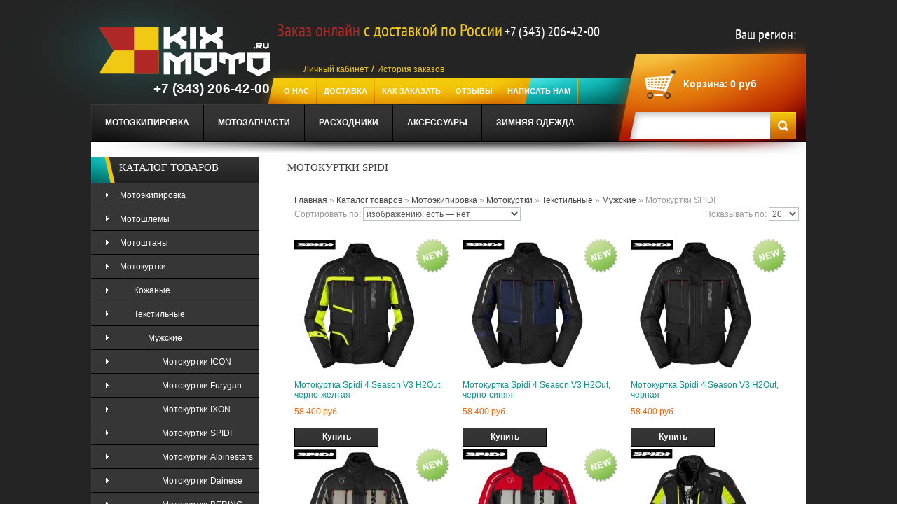

--- FILE ---
content_type: text/html; charset=utf-8
request_url: https://kixmoto.ru/catalog/Motokurtki-SPIDI-Textilnye
body_size: 18230
content:
<!DOCTYPE html PUBLIC "-//W3C//DTD XHTML 1.1//EN" "http://www.w3.org/TR/xhtml11/DTD/xhtml11.dtd">
<html xmlns="http://www.w3.org/1999/xhtml" xml:lang="ru" lang="ru">
  
  
<head> 
  <meta name="yandex-verification" content="781d63494a131c7a" />
  <title>Мотокуртки SPIDI</title>
  <meta name="keywords" content="куртка Spidi,мотокуртка spidi,spidi куртка купить,spidi voyager" />
  <meta name="viewport" content="width=device-width, initial-scale=1.0" />
  <meta name="description" content="В нашем интернет-магазине вы можете купить весь модельный ряд текстильных мотокурток итальянского производителя мотоэкипировки Spidi." />
  <meta http-equiv="X-UA-Compatible" content="IE=7" />
  <meta http-equiv="Content-Type" content="text/html; charset=utf-8" />
  <meta http-equiv="Content-Language" content="ru" />
  <link rel="icon" href="//design.kixmoto.ru/favicon%20(25).ico?9663" type="image/x-icon" />
  <link rel="shortcut icon" href="//design.kixmoto.ru/favicon%20(25).ico?9663" type="image/x-icon" /> 
                        
  
              
            
  
  <link rel="stylesheet" href="/design//forall/css/reset_03.css" type="text/css" />
  <link rel="stylesheet" href="/design//forall/css/nyroModal/nyroModal.full.css" type="text/css" />
  <link rel="stylesheet" href="/design//forall/css/jquery-ui/jquery.ui.all.min.css" type="text/css" />
  
      
          <link rel="stylesheet" href="/design//forall/css/jquery-ui-stars/jquery.ui.stars.min.css" type="text/css" />
        
  <link rel="stylesheet" href="/design/main.css?lc=1766314352" type="text/css" />
  <link rel="stylesheet" href="/design/font-awesome.css?lc=1766314352" type="text/css" />
  
  
  
  <script type="text/javascript" src="/design//forall/js/jquery-1.4.2_nyroModal-1.6.2_validate_capslock_jquery-ui-1.8.4.custom.version2.min.js"></script>
  
      
          <script type="text/javascript" src="/design//forall/js/jquery.ui.stars.min.js"></script>
      <link rel="stylesheet" href="/design/jquery.fancybox-1.3.4.css" type="text/css" />
<script type="text/javascript" src="/design/jquery.fancybox-1.3.4.pack.js"></script>
  
  <script type="text/javascript" src="/design/main.js?lc=1766314352"></script>
  <script type="text/javascript" src="/design/jquery.flexslider-min.js"></script>
<link href="/design/global00.css?lc=1766314352" rel="stylesheet" type="text/css" media="all">
<link href="/design/flexslider.css?lc=1766314352" rel="stylesheet" type="text/css">
  
  
</head>
<body id="index"> 
     
   <script>(function(a,m,o,c,r,m){a[m]={id:"116143",hash:"5655b6e48418e0604651dc77397dcc2987f19738dfbfc242f9bb79576ac3f71a",locale:"ru",inline:true,setMeta:function(p){this.params=(this.params||[]).concat([p])}};a[o]=a[o]||function(){(a[o].q=a[o].q||[]).push(arguments)};var d=a.document,s=d.createElement('script');s.async=true;s.id=m+'_script';s.src='https://gso.amocrm.ru/js/button.js?1642259227';d.head&&d.head.appendChild(s)}(window,0,'amoSocialButton',0,0,'amo_social_button'));</script>
     
<script type="text/javascript">
(function (d, w, c) {
    (w[c] = w[c] || []).push(function() {
        try {
            w.yaCounter25889600 = new Ya.Metrika({id:25889600,
                    webvisor:true,
                    clickmap:true,
                    trackLinks:true,
                    accurateTrackBounce:true});
        } catch(e) { }
    });
    var n = d.getElementsByTagName("script")[0],
        s = d.createElement("script"),
        f = function () { n.parentNode.insertBefore(s, n); };
    s.type = "text/javascript";
    s.async = true;
    s.src = (d.location.protocol == "https:" ? "https:" : "http:") + "//mc.yandex.ru/metrika/watch.js";
    if (w.opera == "[object Opera]") {
        d.addEventListener("DOMContentLoaded", f, false);
    } else { f(); }
})(document, window, "yandex_metrika_callbacks");
</script>
<noscript><div><img src="//mc.yandex.ru/watch/25889600" style="position:absolute; left:-9999px;" alt="" /></div></noscript>
     
<!--[if lt IE 7]><div style='clear:both;height:59px;padding:0 15px 0 15px;position:relative;z-index:10000;text-align:center;'><a href="https://www.microsoft.com/windows/internet-explorer/default.aspx?ocid=ie6_countdown_bannercode"><img src="http://www.theie6countdown.com/images/upgrade.jpg" border="0" height="42" width="820" alt="You are using an outdated browser. For a faster, safer browsing experience, upgrade for free today." /></a></div><![endif]-->
<div id="wrapper1">
<div id="wrapper2">
<div id="wrapper3">
 
<div id="header">
<div class="container">
<div id="header-left">
<a id="header_logo" href="/" title="Tennis">
<img class="logo" src="/design/logo0000.png?lc=1718732637" alt="Tennis">
</a>
<div class="log-phone">
<b class="callibri_phone">+7 (343) 206-42-00</b>
</div>
</div>
<div id="header_right">
<div class="welcome">
<b><span style="color:#b02826;font-size:25px;">Заказ онлайн </span><span style="color:#f1c814;font-size:25px;">с доставкой по России</span> <span style="color:#fff;font-size:20px;" class="callibri_phone">+7 (343) 206-42-00</span></b>
</div>
<div class="lk-soc">
<a  style="color:#f3cb0b;" href="//kixmoto.ru/user/login" title="">Личный кабинет</a> / <a style="color:#f3cb0b;" href="//kixmoto.ru/user/history_list" title="">История заказов</a>
</div>
<div class="lk-soc2">
  
</div>
 <ul id="header_links">
                                           <li><a href="https://kixmoto.ru/page/O-nas"  title="О нас">О нас</a></li>
                              <li><a href="https://kixmoto.ru/page/Доставка-из-магазина-KixMoto-ru"  title="Доставка">Доставка</a></li>
                              <li><a href="https://kixmoto.ru/page/Как-сделать-заказ"  title="Как заказать">Как заказать</a></li>
                              <li><a href="https://kixmoto.ru/page/Otzyvy"  title="Отзывы">отзывы</a></li>
                              <li><a href="https://kixmoto.ru/feedback"  title="Связь с администрацией магазина">Написать нам</a></li>
                                     
</ul>
            <div id="mommenu2" class="menu-collapse">
              <span class="btn btn-navbar menusidebar" data-toggle="collapse" data-target="#menu_collapse">
                <i class="fa fa-bars"></i>
              </span>
              <div class="menu_collapse_wrap">
                <div id="menu_collapse2" class="mainnav collapse">
                  <ul>
                                                    <li><a href="https://kixmoto.ru/page/O-nas"  title="О нас">О нас</a></li>
                              <li><a href="https://kixmoto.ru/page/Доставка-из-магазина-KixMoto-ru"  title="Доставка">Доставка</a></li>
                              <li><a href="https://kixmoto.ru/page/Как-сделать-заказ"  title="Как заказать">Как заказать</a></li>
                              <li><a href="https://kixmoto.ru/page/Otzyvy"  title="Отзывы">отзывы</a></li>
                              <li><a href="https://kixmoto.ru/feedback"  title="Связь с администрацией магазина">Написать нам</a></li>
                                              </ul>
          </div>
          </div>
          </div>
  <div class="your_city">
    <script type="text/javascript">
      window.onload = function () {
        jQuery("#user-city").text(ymaps.geolocation.city);
      }
    </script>
    <script src="https://api-maps.yandex.ru/2.0-stable/?load=package.standard&lang=ru-RU" type="text/javascript"></script>
    <span>Ваш регион: </span><span id="user-city"></span>
  </div>
 
 
<div id="header_user">
<ul>
<li id="shopping_cart">
<a id="mob_cart" href="https://kixmoto.ru/cart" title="Your Shopping Cart"></a>
<a href="https://kixmoto.ru/cart" title="Your Shopping Cart">Корзина:</a>
<span class="ajax_cart_no_product" id="cartSum">               <span>0</span> руб
          </span>
          <ul id="cart-sidebar" class="mini-products-list">
                                                  </ul>
</li>
</ul>
</div>
<div id="search_block_top">
<form method="get" action="https://kixmoto.ru/search" id="searchbox">
<input class="search_query" type="text" id="search_query_top" name="q" value>
<a href="javascript:document.getElementById('searchbox').submit();">Search</a>
<input type="hidden" name="orderby" value="position">
<input type="hidden" name="orderway" value="desc">
</form>
</div>
 
</div>
<div id="header-bottom">
<div id="tmcategories">
                                                            <ul  id="cat"   >                  <li><a  href="https://kixmoto.ru/catalog/Мотоэкипировка" >Мотоэкипировка</a>                                                                                  <ul  class="subcat"   >                  <li><a  href="https://kixmoto.ru/catalog/Мотошлем-Scorpion-Exo-Shark-AGV-Shoei-HJC-Airoh-Fox" >Мотошлемы</a>                                                                                  <ul  class="subcat"  style=" display:none;" >                  <li><a  href="https://kixmoto.ru/catalog/Otkrytye-шлемы" >Открытые</a>                                                                                  <ul  class="subcat"   >                  <li><a  href="https://kixmoto.ru/catalog/Shlemy-Shark-открытые" >Шлемы Shark</a></li>                                                                                                    <li><a  href="https://kixmoto.ru/catalog/Открытые-shlemy-Scorpion-Exo" >Шлемы Scorpion Exo</a></li>                                                                                                    <li><a  href="https://kixmoto.ru/catalog/Shlemy-AGV-2" >Шлемы AGV</a></li>                                                                                                    <li><a  href="https://kixmoto.ru/catalog/Shlemy-Caberg-2" >Шлемы Caberg</a></li>                                                                                                    <li><a  href="https://kixmoto.ru/catalog/Shlemy-Nolan-Jet-открытые" >Шлемы Nolan</a></li>                                                                                                    <li><a  href="https://kixmoto.ru/catalog/Shlemy-Shoei-open-face" >Шлемы Shoei</a></li>                                                                                                    <li><a  href="https://kixmoto.ru/catalog/Schuberth-Open-Face" >Шлемы Schuberth</a></li>                                                                                                    <li><a  href="https://kixmoto.ru/catalog/Shlemy-Airoh-открытые" >Шлемы Airoh</a></li>                                                                                                    <li><a  href="https://kixmoto.ru/catalog/Shlemy-Bell-2" >Шлемы Bell</a></li>                                      </ul></li>                                                                                                    <li><a  href="https://kixmoto.ru/catalog/Integraly" >Интегралы</a>                                                                                  <ul  class="subcat"   >                  <li><a  href="https://kixmoto.ru/catalog/Shlemy-AGV" >Шлемы AGV</a></li>                                                                                                    <li><a  href="https://kixmoto.ru/catalog/Airoh-шлемы-интегралы" >Шлемы Airoh</a></li>                                                                                                    <li><a  href="https://kixmoto.ru/catalog/Shlemy-интегралы-ARAI" >Шлемы ARAI</a></li>                                                                                                    <li><a  href="https://kixmoto.ru/catalog/Shlemy-интегралы-Caberg" >Шлемы Caberg</a></li>                                                                                                    <li><a  href="https://kixmoto.ru/catalog/Shlemy-SHARK" >Шлемы SHARK</a></li>                                                                                                    <li><a  href="https://kixmoto.ru/catalog/Scorpion-EXO" >Шлемы Scorpion EXO</a></li>                                                                                                    <li><a  href="https://kixmoto.ru/catalog/Shlemy-Shoei" >Шлемы Shoei</a></li>                                                                                                    <li><a  href="https://kixmoto.ru/catalog/Shlemy-ICON" >Шлемы ICON</a></li>                                                                                                    <li><a  href="https://kixmoto.ru/catalog/Shlemy-Nexx-Full-Face" >Шлемы Nexx</a></li>                                                                                                    <li><a  href="https://kixmoto.ru/catalog/Shubert-шлемы-интегралы" >Шлемы Schuberth</a></li>                                                                                                    <li><a  href="https://kixmoto.ru/catalog/Shlemy-интегралы-Nolan" >Шлемы Nolan</a></li>                                                                                                    <li><a  href="https://kixmoto.ru/catalog/Full-face-helmets-KYT" >Шлемы KYT</a></li>                                                                                                    <li><a  href="https://kixmoto.ru/catalog/Shlemy-Simpson" >Шлемы Simpson</a></li>                                                                                                    <li><a  href="https://kixmoto.ru/catalog/Bell-Full-Face" >Шлемы Bell</a></li>                                                                                                    <li><a  href="https://kixmoto.ru/catalog/Shlemy-LS2-Full-Face" >Шлемы LS2</a></li>                                                                                                    <li><a  href="https://kixmoto.ru/catalog/Integraly-X-Lite" >Шлемы X-Lite</a></li>                                                                                                    <li><a  href="https://kixmoto.ru/catalog/Shlemy-Suomy" >Шлемы Suomy</a></li>                                                                                                    <li><a  href="https://kixmoto.ru/catalog/Integraly-3" >Шлемы Alpinestars</a></li>                                                                                                    <li><a  href="https://kixmoto.ru/catalog/Shlemy-John-Doe" >Шлемы John Doe</a></li>                                      </ul></li>                                                                                                    <li><a  href="https://kixmoto.ru/catalog/Модуляры-трансформеры" >Модуляры/трансформеры</a>                                                                                  <ul  class="subcat"   >                  <li><a  href="https://kixmoto.ru/catalog/Shlemy-SHARK-2" >Шлемы SHARK</a></li>                                                                                                    <li><a  href="https://kixmoto.ru/catalog/Шлема-модуляры-Scorpion-EXO" >Шлемы Scorpion EXO</a></li>                                                                                                    <li><a  href="https://kixmoto.ru/catalog/Мотошлемы-модуляры-AGV" >Шлемы AGV</a></li>                                                                                                    <li><a  href="https://kixmoto.ru/catalog/Shlemy-SHOEI-модуляры" >Шлемы SHOEI</a></li>                                                                                                    <li><a  href="https://kixmoto.ru/catalog/Шлемы-Caberg-модуляры-Flip-Up" >Шлемы Caberg</a></li>                                                                                                    <li><a  href="https://kixmoto.ru/catalog/Шлемы-модуляры-Airoh" >Шлемы Airoh</a></li>                                                                                                    <li><a  href="https://kixmoto.ru/catalog/Shlemy-модуляры-Schuberth" >Шлемы Schuberth</a></li>                                                                                                    <li><a  href="https://kixmoto.ru/catalog/Шлемы-модуляры-Nolan" >Шлемы Nolan</a></li>                                                                                                    <li><a  href="https://kixmoto.ru/catalog/Shlemy-Roof" >Шлемы Roof</a></li>                                                                                                    <li><a  href="https://kixmoto.ru/catalog/Shlemy-LS2-модуляры" >Шлемы LS2</a></li>                                                                                                    <li><a  href="https://kixmoto.ru/catalog/Shlemy-Bell" >Шлемы Bell</a></li>                                      </ul></li>                                                                                                    <li><a  href="https://kixmoto.ru/catalog/Kross-jenduro" >Кросс/эндуро</a>                                                                                  <ul  class="subcat"   >                  <li><a  href="https://kixmoto.ru/catalog/Shlemy-Acerbis-2" >Шлемы Acerbis</a></li>                                                                                                    <li><a  href="https://kixmoto.ru/catalog/Shlemy-AGV-кроссовые" >Шлемы AGV</a></li>                                                                                                    <li><a  href="https://kixmoto.ru/catalog/Shlemy-Alpinestars-motokross-enduro" >Шлемы Alpinestars</a></li>                                                                                                    <li><a  href="https://kixmoto.ru/catalog/Shlemy-ARAI-кроссовые-эндуро" >Шлемы ARAI</a></li>                                                                                                    <li><a  href="https://kixmoto.ru/catalog/Shlemy-ICON-Variant" >Шлемы ICON</a></li>                                                                                                    <li><a  href="https://kixmoto.ru/catalog/Shlemy-Just1" >Шлемы Just1</a></li>                                                                                                    <li><a  href="https://kixmoto.ru/catalog/Shlemy-KLIM-Enduro" >Шлемы KLIM</a></li>                                                                                                    <li><a  href="https://kixmoto.ru/catalog/Shlemy-Leatt-2" >Шлемы Leatt</a></li>                                                                                                    <li><a  href="https://kixmoto.ru/catalog/Шлемы-кроссовые-Nolan" >Шлемы Nolan</a></li>                                                                                                    <li><a  href="https://kixmoto.ru/catalog/Shlemy-Scorpion-EXO-3" >Шлемы Scorpion EXO</a></li>                                                                                                    <li><a  href="https://kixmoto.ru/catalog/Shlemy-SHOEI-кроссовые" >Шлемы SHOEI</a></li>                                                                                                    <li><a  href="https://kixmoto.ru/catalog/Кроссовые-шлемы-Shark" >Шлемы Shark</a></li>                                                                                                    <li><a  href="https://kixmoto.ru/catalog/LS2-Шлемы-кроссовые" >Шлемы LS2</a></li>                                                                                                    <li><a  href="https://kixmoto.ru/catalog/Shlemy-Bell-Cross-Enduro" >Шлемы Bell</a></li>                                                                                                    <li><a  href="https://kixmoto.ru/catalog/Caberg-Enduro" >Шлемы Caberg</a></li>                                                                                                    <li><a  href="https://kixmoto.ru/catalog/Shlemy-Airoh-Cross" >Шлемы Airoh</a></li>                                                                                                    <li><a  href="https://kixmoto.ru/catalog/Shlemy-Nexx-Enduro" >Шлемы Nexx</a></li>                                      </ul></li>                                                                                                    <li><a  href="https://kixmoto.ru/catalog/Aksessuary-k-shlemam" >Аксессуары к шлемам</a>                                                                                  <ul  class="subcat"   >                  <li><a  href="https://kixmoto.ru/catalog/Sena-Scala-Rider-Interphone-Cargo-Systems" >Средства связи (гарнитуры)</a></li>                                                                                                    <li><a  href="https://kixmoto.ru/catalog/Vizory" >Визоры</a>                                                                                  <ul  class="subcat"   >                  <li><a  href="https://kixmoto.ru/catalog/визор-shlem-Scorpion-Exo" >Для шлемов Scorpion</a></li>                                                                                                    <li><a  href="https://kixmoto.ru/catalog/Dlya-shlemov-ICON" >Для шлемов ICON</a></li>                                                                                                    <li><a  href="https://kixmoto.ru/catalog/Shoei-Visor-Pinlock" >Для шлемов Shoei</a></li>                                                                                                    <li><a  href="https://kixmoto.ru/catalog/AGV-K-5-S-K3-SV-Visor-Pinlock-Ready" >Для шлемов AGV</a></li>                                      </ul></li></ul></li></ul></li>                                                                                                    <li><a  href="https://kixmoto.ru/catalog/Motoshtany-кожаные" >Мотоштаны</a>                                                                                  <ul  class="subcat"  style=" display:none;" >                  <li><a  href="https://kixmoto.ru/catalog/Tekstilnye-мужские-мотоштаны" >Текстильные</a>                                                                                  <ul  class="subcat"   >                  <li><a  href="https://kixmoto.ru/catalog/Motoshtany-текстильные-Alpinestars" >Мотоштаны Alpinestars</a></li>                                                                                                    <li><a  href="https://kixmoto.ru/catalog/Dainese-текстильные-мотоштаны" >Мотоштаны Dainese</a></li>                                                                                                    <li><a  href="https://kixmoto.ru/catalog/Motoshtany-IXON-текстильные" >Мотоштаны IXON</a></li>                                                                                                    <li><a  href="https://kixmoto.ru/catalog/Motoshtany-текстиные-ICON" >Мотоштаны ICON</a></li>                                                                                                    <li><a  href="https://kixmoto.ru/catalog/Furygan-штаны-текстильные" >Мотоштаны Furygan</a></li>                                                                                                    <li><a  href="https://kixmoto.ru/catalog/Мотоштаны-текстильные-мужские-Büse" >Мотоштаны Büse</a></li>                                                                                                    <li><a  href="https://kixmoto.ru/catalog/Motoshtany-Spidi-текстильные" >Мотоштаны Spidi</a></li>                                                                                                    <li><a  href="https://kixmoto.ru/catalog/Motoshtany-текстильные-IXS" >Мотоштаны IXS</a></li>                                                                                                    <li><a  href="https://kixmoto.ru/catalog/Motoshtany-REVIT-Textile" >Мотоштаны REVIT</a></li>                                                                                                    <li><a  href="https://kixmoto.ru/catalog/Motoshtany-HELD-Textile" >Мотоштаны HELD</a></li>                                                                                                    <li><a  href="https://kixmoto.ru/catalog/Motoshtany-Leatt" >Мотоштаны Leatt</a></li>                                                                                                    <li><a  href="https://kixmoto.ru/catalog/Motoshtany-KNOX" >Мотоштаны KNOX</a></li>                                      </ul></li>                                                                                                    <li><a  href="https://kixmoto.ru/catalog/Kozhanye-мотоштаны" >Кожаные</a>                                                                                  <ul  class="subcat"   >                  <li><a  href="https://kixmoto.ru/catalog/Motoshtany-Alpinestars" >Мотоштаны Alpinestars</a></li>                                                                                                    <li><a  href="https://kixmoto.ru/catalog/Motoshtany-Dainese" >Мотоштаны Dainese</a></li>                                                                                                    <li><a  href="https://kixmoto.ru/catalog/Motoshtany-IXON" >Мотоштаны IXON</a></li>                                                                                                    <li><a  href="https://kixmoto.ru/catalog/Motoshtany-Furygan" >Мотоштаны Furygan</a></li>                                                                                                    <li><a  href="https://kixmoto.ru/catalog/Motoshtany-ICON" >Мотоштаны ICON</a></li>                                                                                                    <li><a  href="https://kixmoto.ru/catalog/Kozhanye-мотоштаны-Büse" >Мотоштаны Büse</a></li>                                                                                                    <li><a  href="https://kixmoto.ru/catalog/Motoshtany-Spidi" >Мотоштаны Spidi</a></li>                                                                                                    <li><a  href="https://kixmoto.ru/catalog/Motoshtany-кожаные-Revit" >Мотоштаны Revit</a></li>                                                                                                    <li><a  href="https://kixmoto.ru/catalog/Motoshtany-Кожаные-IXS" >Мотоштаны IXS</a></li>                                      </ul></li>                                                                                                    <li><a  href="https://kixmoto.ru/catalog/Motodzhinsy" >Мотоджинсы</a>                                                                                  <ul  class="subcat"   >                  <li><a  href="https://kixmoto.ru/catalog/Spidi-Jeans-Denim" >Мотоджинсы Spidi</a></li>                                                                                                    <li><a  href="https://kixmoto.ru/catalog/Icon-Jeans" >Мотоджинсы Icon</a></li>                                                                                                    <li><a  href="https://kixmoto.ru/catalog/Ixon-Denim-Jeans" >Мотоджинсы Ixon</a></li>                                                                                                    <li><a  href="https://kixmoto.ru/catalog/мотоджинсы-Furygan-Jeans" >Мотоджинсы Furygan</a></li>                                                                                                    <li><a  href="https://kixmoto.ru/catalog/Motodzhinsy-Spyke-jeans" >Мотоджинсы Spyke</a></li>                                                                                                    <li><a  href="https://kixmoto.ru/catalog/Motodzhinsy-Alpinestars-Denim" >Мотоджинсы Alpinestars</a></li>                                                                                                    <li><a  href="https://kixmoto.ru/catalog/Motodzhinsy-Dainese-Denim" >Мотоджинсы Dainese</a></li>                                                                                                    <li><a  href="https://kixmoto.ru/catalog/Мотоджинсы-Büse" >Мотоджинсы Büse</a></li>                                                                                                    <li><a  href="https://kixmoto.ru/catalog/Motodzhinsy-Hyperlook" >Мотоджинсы Hyperlook</a></li>                                                                                                    <li><a  href="https://kixmoto.ru/catalog/Motodzhinsy-Promojeans-PMJ" >Мотоджинсы Promojeans (PMJ)</a></li>                                                                                                    <li><a  href="https://kixmoto.ru/catalog/Motodzhinsy-Revit" >Мотоджинсы Revit</a></li>                                                                                                    <li><a  href="https://kixmoto.ru/catalog/Motodzhinsy-Held" >Мотоджинсы Held</a></li>                                                                                                    <li><a  href="https://kixmoto.ru/catalog/Motodzhinsy-John-Doe" >Мотоджинсы John Doe</a></li>                                      </ul></li></ul></li>                                                                                                    <li><a  href="https://kixmoto.ru/catalog/Текстильные-и-кожаные-мотокуртки" >Мотокуртки</a>                                                                                  <ul  class="subcat"  style=" display:none;" >                  <li><a  href="https://kixmoto.ru/catalog/мужские-кожаные-мотокуртки" >Кожаные</a>                                                                                  <ul  class="subcat"   >                  <li><a  href="https://kixmoto.ru/catalog/Muzhskie-кожаные-мотокуртки" >Мужские</a>                                                                                  <ul  class="subcat"   >                  <li><a  href="https://kixmoto.ru/catalog/kozhanye-мotokurtki-ICON" >Мотокуртки ICON</a></li>                                                                                                    <li><a  href="https://kixmoto.ru/catalog/Motokurtki-IXON" >Мотокуртки IXON</a></li>                                                                                                    <li><a  href="https://kixmoto.ru/catalog/Motokurtki-FURYGAN" >Мотокуртки FURYGAN</a></li>                                                                                                    <li><a  href="https://kixmoto.ru/catalog/Motokurtki-BERING" >Мотокуртки BERING</a></li>                                                                                                    <li><a  href="https://kixmoto.ru/catalog/Motokurtki-SPIDI" >Мотокуртки SPIDI</a></li>                                                                                                    <li><a  href="https://kixmoto.ru/catalog/Motokurtki-ALPINESTARS" >Мотокуртки ALPINESTARS</a></li>                                                                                                    <li><a  href="https://kixmoto.ru/catalog/Motokurtki-DAINESE" >Мотокуртки DAINESE</a></li>                                                                                                    <li><a  href="https://kixmoto.ru/catalog/Кожаные-мotokurtki-Büse" >Мотокуртки Büse</a></li>                                                                                                    <li><a  href="https://kixmoto.ru/catalog/Motokurtki-мужские-кожаные-IXS" >Мотокуртки IXS</a></li>                                                                                                    <li><a  href="https://kixmoto.ru/catalog/Motokurtki-REVIT-Men-leather" >Мотокуртки REVIT</a></li>                                                                                                    <li><a  href="https://kixmoto.ru/catalog/Motokurtki-SEGURA-кожаные" >Мотокуртки SEGURA</a></li>                                                                                                    <li><a  href="https://kixmoto.ru/catalog/Modeka-Leather-Jackets" >Мотокуртки Modeka</a></li>                                                                                                    <li><a  href="https://kixmoto.ru/catalog/HELD-Leather-jacket" >Мотокуртки HELD</a></li>                                                                                                    <li><a  href="https://kixmoto.ru/catalog/Motokurtki-RICHA" >Мотокуртки RICHA</a></li>                                      </ul></li>                                                                                                    <li><a  href="https://kixmoto.ru/catalog/Zhenskie" >Женские</a></li>                                      </ul></li>                                                                                                    <li><a  href="https://kixmoto.ru/catalog/Текстильные-мотокуртки" >Текстильные</a>                                                                                  <ul  class="subcat"   >                  <li><a  href="https://kixmoto.ru/catalog/Muzhskie-мотокуртки" >Мужские</a>                                                                                  <ul  class="subcat"   >                  <li><a  href="https://kixmoto.ru/catalog/Motokurtki-ICON-2" >Мотокуртки ICON</a></li>                                                                                                    <li><a  href="https://kixmoto.ru/catalog/Motokurtki-Furygan-2" >Мотокуртки Furygan</a></li>                                                                                                    <li><a  href="https://kixmoto.ru/catalog/Motokurtki-IXON-2" >Мотокуртки IXON</a></li>                                                                                                    <li><a  href="https://kixmoto.ru/catalog/Motokurtki-SPIDI-Textilnye" >Мотокуртки SPIDI</a></li>                                                                                                    <li><a  href="https://kixmoto.ru/catalog/Motokurtki-Alpinestars-2" >Мотокуртки Alpinestars</a></li>                                                                                                    <li><a  href="https://kixmoto.ru/catalog/Motokurtki-Dainese-мужские-текстильные" >Мотокуртки Dainese</a></li>                                                                                                    <li><a  href="https://kixmoto.ru/catalog/Текстильные-kurtki-BERING" >Мотокуртки BERING</a></li>                                                                                                    <li><a  href="https://kixmoto.ru/catalog/Motokurtki-IXS" >Мотокуртки IXS</a></li>                                                                                                    <li><a  href="https://kixmoto.ru/catalog/Текстильные-куртки-Revit" >Мотокуртки REVIT</a></li>                                                                                                    <li><a  href="https://kixmoto.ru/catalog/Motokurtki-HELD-Textile" >Мотокуртки HELD</a></li>                                                                                                    <li><a  href="https://kixmoto.ru/catalog/Motokurtki-Leatt" >Мотокуртки Leatt</a></li>                                                                                                    <li><a  href="https://kixmoto.ru/catalog/Motokurtki-Knox" >Мотокуртки Knox</a></li>                                                                                                    <li><a  href="https://kixmoto.ru/catalog/Motokurtki-John-Doe" >Мотокуртки John Doe</a></li>                                      </ul></li>                                                                                                    <li><a  href="https://kixmoto.ru/catalog/Zhenskie-мотокуртки" >Женские</a></li>                                      </ul></li></ul></li>                                                                                                    <li><a  href="https://kixmoto.ru/catalog/Motozashhita" >Мотозащита</a>                                                                                  <ul  class="subcat"  style=" display:none;" >                  <li><a  href="https://kixmoto.ru/catalog/Zashhita-beder-poyasa" >Защита бедер,пояса</a></li>                                                                                                    <li><a  href="https://kixmoto.ru/catalog/Защита-ног-рук" >Защита ног, рук</a></li>                                                                                                    <li><a  href="https://kixmoto.ru/catalog/Защита-тела-для-мотоциклиста" >Моточерепахи</a></li>                                                                                                    <li><a  href="https://kixmoto.ru/catalog/Защита-шеи-Leatt-Scott-Alpinestars" >Защита шеи</a></li>                                                                                                    <li><a  href="https://kixmoto.ru/catalog/Zashhita-grudi" >Вставки</a></li>                                      </ul></li>                                                                                                    <li><a  href="https://kixmoto.ru/catalog/Мотоперчатки-Spidi-Alpinestars-Dainese-Furygan-Spyke" >Мотоперчатки</a>                                                                                  <ul  class="subcat"  style=" display:none;" >                  <li><a  href="https://kixmoto.ru/catalog/мотоперчатки-SPIDI" >Перчатки SPIDI</a></li>                                                                                                    <li><a  href="https://kixmoto.ru/catalog/мотоперчатки-FURYGAN" >Перчатки FURYGAN</a></li>                                                                                                    <li><a  href="https://kixmoto.ru/catalog/Мотоперчатки-Alpinestars" >Перчатки ALPINESTARS</a></li>                                                                                                    <li><a  href="https://kixmoto.ru/catalog/Мотоперчатки-Dainese" >Перчатки Dainese</a></li>                                                                                                    <li><a  href="https://kixmoto.ru/catalog/Мотоперчатки-Büse" >Перчатки Büse</a></li>                                                                                                    <li><a  href="https://kixmoto.ru/catalog/Мотоперчатки-Revit" >Перчатки Revit</a></li>                                                                                                    <li><a  href="https://kixmoto.ru/catalog/мотоперчатки-Held" >Перчатки Held</a></li>                                                                                                    <li><a  href="https://kixmoto.ru/catalog/Perchatki-ICON" >Перчатки ICON</a></li>                                                                                                    <li><a  href="https://kixmoto.ru/catalog/Perchatki-IXON" >Перчатки IXON</a></li>                                      </ul></li>                                                                                                    <li><a  href="https://kixmoto.ru/catalog/Мотообувь" >Мотообувь</a>                                                                                  <ul  class="subcat"  style=" display:none;" >                  <li><a  href="https://kixmoto.ru/catalog/Krossovaya" >Кроссовая</a>                                                                                  <ul  class="subcat"   >                  <li><a  href="https://kixmoto.ru/catalog/Motoboty-Alpinestars-Italiya" >Мотоботы Alpinestars (Италия)</a></li>                                                                                                    <li><a  href="https://kixmoto.ru/catalog/Motoboty-Forma-Italiya" >Мотоботы Forma (Италия)</a></li>                                                                                                    <li><a  href="https://kixmoto.ru/catalog/Motoboty-FOX-кроссовые" >Мотоботы FOX (США)</a></li>                                                                                                    <li><a  href="https://kixmoto.ru/catalog/Motoboty-Gaerne-кроссовые" >Мотоботы Gaerne (Италия)</a></li>                                                                                                    <li><a  href="https://kixmoto.ru/catalog/Motoboty-O-Neal-кроссовые" >Мотоботы O´Neal (США)</a></li>                                                                                                    <li><a  href="https://kixmoto.ru/catalog/Motoboty-кроссовые-Acerbis" >Мотоботы Acerbis (Италия)</a></li>                                                                                                    <li><a  href="https://kixmoto.ru/catalog/Motoboty-SIDI-кроссовые" >Мотоботы SIDI (Италия)</a></li>                                                                                                    <li><a  href="https://kixmoto.ru/catalog/Motoboty-Thor" >Мотоботы Thor (США)</a></li>                                                                                                    <li><a  href="https://kixmoto.ru/catalog/Motoboty-кроссовые-TCX-Italiya" >Мотоботы TCX (Италия)</a></li>                                                                                                    <li><a  href="https://kixmoto.ru/catalog/Motoboty-Leatt" >Мотоботы Leatt</a></li>                                      </ul></li>                                                                                                    <li><a  href="https://kixmoto.ru/catalog/Мотоботы-Alpinestars-Sidi-Gaerne-Forma-Icon-Spidi-Spyke-и-другие" >Спортивная</a>                                                                                  <ul  class="subcat"   >                  <li><a  href="https://kixmoto.ru/catalog/Motoboty-TCX" >Мотоботы TCX</a></li>                                                                                                    <li><a  href="https://kixmoto.ru/catalog/Motoboty-SIDI" >Мотоботы SIDI</a></li>                                                                                                    <li><a  href="https://kixmoto.ru/catalog/Motoboty-Alpinestars" >Мотоботы Alpinestars</a></li>                                                                                                    <li><a  href="https://kixmoto.ru/catalog/Motoboty-Forma" >Мотоботы Forma</a></li>                                                                                                    <li><a  href="https://kixmoto.ru/catalog/Motoboty-BUSE" >Мотоботы BUSE</a></li>                                                                                                    <li><a  href="https://kixmoto.ru/catalog/Motoboty-ICON" >Мотоботы ICON</a></li>                                                                                                    <li><a  href="https://kixmoto.ru/catalog/Motoboty-Gaerne-спортивные" >Мотоботы Gaerne</a></li>                                                                                                    <li><a  href="https://kixmoto.ru/catalog/Motoboty-XPD-Spidi-2" >Мотоботы XPD(Spidi)</a></li>                                                                                                    <li><a  href="https://kixmoto.ru/catalog/Motoboty-Dainese" >Мотоботы Dainese</a></li>                                      </ul></li>                                                                                                    <li><a  href="https://kixmoto.ru/catalog/Мотоботы-туринговые" >Туринг</a></li>                                                                                                    <li><a  href="https://kixmoto.ru/catalog/Мотокеды-мотоботинки" >Мотокроссовки, мотокеды</a></li>                                      </ul></li>                                                                                                    <li><a  href="https://kixmoto.ru/catalog/Мотоочки-маски-Ariete-Pro-Grip-Scott" >Очки/маски</a></li>                                                                                                    <li><a  href="https://kixmoto.ru/catalog/Рюкзаки-сумки-для-мотоциклистов" >Рюкзаки,сумки</a></li>                                                                                                    <li><a  href="https://kixmoto.ru/catalog/Одежда-для-квадроцикла-Fossa" >Одежда для квадроцикла</a></li>                                                                                                    <li><a  href="https://kixmoto.ru/catalog/Dozhdeviki" >Дождевики,термобелье</a></li>                                                                                                    <li><a  href="https://kixmoto.ru/catalog/Motokombinezony" >Мотокомбинезоны</a>                                                                                  <ul  class="subcat"  style=" display:none;" >                  <li><a  href="https://kixmoto.ru/catalog/Muzhskie-мотокомбинезоны-Dainese-Alpinestars-SPIDI-и-другие-бренды" >Мужские</a></li>                                                                                                    <li><a  href="https://kixmoto.ru/catalog/Zhenskie-мотокомбинезоны" >Женские</a></li>                                      </ul></li>                                                                                                    <li><a  href="https://kixmoto.ru/catalog/Одежда-для-мотокросса" >Одежда для мотокросса</a></li>                                      </ul></li>                                                                                                    <li><a  href="https://kixmoto.ru/catalog/Мотозапчасти-для-мотоциклов" >Мотозапчасти</a>                                                                                  <ul  class="subcat"   >                  <li><a  href="https://kixmoto.ru/catalog/Ветровые-стекла-для-мотоцикла" >Ветровые стекла</a>                                                                                  <ul  class="subcat"  style=" display:none;" >                  <li><a  href="https://kixmoto.ru/catalog/Ветровые-стекла-для-мотоциклов-BMW" >Для BMW</a></li>                                                                                                    <li><a  href="https://kixmoto.ru/catalog/Universalnye" >Универсальные</a></li>                                                                                                    <li><a  href="https://kixmoto.ru/catalog/Krepezh-dlya-stekol" >Крепеж для стекол</a></li>                                      </ul></li>                                                                                                    <li><a  href="https://kixmoto.ru/catalog/Дуги-и-слайдеры-для-мотоцикла" >Дуги и слайдеры</a>                                                                                  <ul  class="subcat"  style=" display:none;" >                  <li><a  href="https://kixmoto.ru/catalog/Слайдеры-для-мотоцикла" >Слайдеры</a></li>                                      </ul></li>                                                                                                    <li><a  href="https://kixmoto.ru/catalog/Запчасти-для-подвески-и-вилки-мотоцикла" >Подвеска и вилка</a>                                                                                  <ul  class="subcat"  style=" display:none;" >                  <li><a  href="https://kixmoto.ru/catalog/Пыльники-для-мотоцикла" >Пыльники</a></li>                                                                                                    <li><a  href="https://kixmoto.ru/catalog/Сальники-для-вилки-мотоцикла" >Сальники</a></li>                                      </ul></li>                                                                                                    <li><a  href="https://kixmoto.ru/catalog/Rul-rychagi-pedali" >Руль,рычаги педали</a>                                                                                  <ul  class="subcat"  style=" display:none;" >                  <li><a  href="https://kixmoto.ru/catalog/Rychagi-scepleniya-tormoza" >Рычаги сцепления/тормоза</a></li>                                      </ul></li></ul></li>                                                                                                    <li><a  href="https://kixmoto.ru/catalog/Rashodniki-для-мотоцикла" >Расходники</a>                                                                                  <ul  class="subcat"   >                  <li><a  href="https://kixmoto.ru/catalog/Тормозные-колодки-для-мотоциклов" >Тормозные колодки</a></li>                                      </ul></li>                                                                                                    <li><a  href="https://kixmoto.ru/catalog/Aksessuary-для-мотоцикла" >Аксессуары</a>                                                                                  <ul  class="subcat"   >                  <li><a  href="https://kixmoto.ru/catalog/Zamki-ohrannye-sistemy" >Замки, охранные системы</a></li>                                      </ul></li>                                                                                                    <li><a  href="https://kixmoto.ru/catalog/Ski-Doo-BRP-KLIM" >Зимняя одежда</a>                                                                                  <ul  class="subcat"   >                  <li><a  href="https://kixmoto.ru/catalog/Шлем-Ski-Doo-Bv2s-Modular-3-XP-R2" >Шлемы</a>                                                                                  <ul  class="subcat"  style=" display:none;" >                  <li><a  href="https://kixmoto.ru/catalog/Shlemy-Ski-Doo" >Шлемы Ski-Doo</a></li>                                                                                                    <li><a  href="https://kixmoto.ru/catalog/Shlemy-FXR" >Шлемы FXR</a></li>                                                                                                    <li><a  href="https://kixmoto.ru/catalog/Shlemy-KLIM" >Шлемы KLIM</a></li>                                                                                                    <li><a  href="https://kixmoto.ru/catalog/Shlemy-509-Films" >Шлемы 509</a></li>                                                                                                    <li><a  href="https://kixmoto.ru/catalog/Ochki-maski-для-снегохода" >Очки (маски)</a></li>                                      </ul></li>                                                                                                    <li><a  href="https://kixmoto.ru/catalog/Зимние-куртки-Ski-Doo-Absolute-0-X-Team-Helium-50-Mcode" >Куртки</a>                                                                                  <ul  class="subcat"  style=" display:none;" >                  <li><a  href="https://kixmoto.ru/catalog/Kurtki-FXR-для-снегохода" >Куртки FXR</a></li>                                                                                                    <li><a  href="https://kixmoto.ru/catalog/Kurtki-Ski-Doo-зимние" >Куртки Ski-Doo</a></li>                                                                                                    <li><a  href="https://kixmoto.ru/catalog/Kurtki-зимние-KLIM" >Куртки KLIM</a></li>                                                                                                    <li><a  href="https://kixmoto.ru/catalog/Kurtki-509-Films" >Куртки 509</a></li>                                      </ul></li>                                                                                                    <li><a  href="https://kixmoto.ru/catalog/Shtany-и-Polukombinezony-Ski-Doo-Klim" >Штаны и полукомбинезоны</a>                                                                                  <ul  class="subcat"  style=" display:none;" >                  <li><a  href="https://kixmoto.ru/catalog/Shtany-Polukombinezony-Ski-Doo" >Штаны Ski-Doo</a></li>                                                                                                    <li><a  href="https://kixmoto.ru/catalog/Shtany-Polukombinezony-KLIM" >Штаны KLIM</a></li>                                      </ul></li>                                                                                                    <li><a  href="https://kixmoto.ru/catalog/Botinki-для-снегохода-Klim-Ski-Doo" >Ботинки</a></li>                                                                                                    <li><a  href="https://kixmoto.ru/catalog/Perchatki-для-снегохода" >Перчатки</a></li>                                                                                                    <li><a  href="https://kixmoto.ru/catalog/Termobeljo-kofty" >Термобельё, кофты</a></li>                                                                                                    <li><a  href="https://kixmoto.ru/catalog/Комбинезоны-для-снегохода" >Комбинезоны</a></li>                                                                                                    <li><a  href="https://kixmoto.ru/catalog/Zashhita" >Защита</a></li>                                      </ul></li></ul>                                                            </div>
            <div id="mommenu" class="menu-collapse">
              <span class="btn btn-navbar menusidebar" data-toggle="collapse" data-target="#menu_collapse">
                <i class="fa fa-bars"></i>
              </span>
              <span class="menu_catalog">Каталог</span>
              <div class="menu_collapse_wrap">
                <div id="menu_collapse" class="mainnav collapse">
                  <ul>
                                                                                    <li  class="level0 parent subhead active">
                          <a href="https://kixmoto.ru/catalog/Мотоэкипировка" class="title-lv0 "><span class="open-menu active"></span>Мотоэкипировка</a>
                                                                                        <ul class="sub">                        <li  class="level1 parent  ">
                          <a href="https://kixmoto.ru/catalog/Мотошлем-Scorpion-Exo-Shark-AGV-Shoei-HJC-Airoh-Fox" class="title-lv1 "><span class="open-menu "></span>Мотошлемы</a>
                                                                                        <ul class="sub">                        <li  class="level2 parent  ">
                          <a href="https://kixmoto.ru/catalog/Otkrytye-шлемы" class="title-lv2 "><span class="open-menu "></span>Открытые</a>
                                                                                        <ul class="sub">                        <li  class="level3   ">
                          <a href="https://kixmoto.ru/catalog/Shlemy-Shark-открытые" class="title-lv3 ">Шлемы Shark</a>
                        </li>                                                                                        <li  class="level3   ">
                          <a href="https://kixmoto.ru/catalog/Открытые-shlemy-Scorpion-Exo" class="title-lv3 ">Шлемы Scorpion Exo</a>
                        </li>                                                                                        <li  class="level3   ">
                          <a href="https://kixmoto.ru/catalog/Shlemy-AGV-2" class="title-lv3 ">Шлемы AGV</a>
                        </li>                                                                                        <li  class="level3   ">
                          <a href="https://kixmoto.ru/catalog/Shlemy-Caberg-2" class="title-lv3 ">Шлемы Caberg</a>
                        </li>                                                                                        <li  class="level3   ">
                          <a href="https://kixmoto.ru/catalog/Shlemy-Nolan-Jet-открытые" class="title-lv3 ">Шлемы Nolan</a>
                        </li>                                                                                        <li  class="level3   ">
                          <a href="https://kixmoto.ru/catalog/Shlemy-Shoei-open-face" class="title-lv3 ">Шлемы Shoei</a>
                        </li>                                                                                        <li  class="level3   ">
                          <a href="https://kixmoto.ru/catalog/Schuberth-Open-Face" class="title-lv3 ">Шлемы Schuberth</a>
                        </li>                                                                                        <li  class="level3   ">
                          <a href="https://kixmoto.ru/catalog/Shlemy-Airoh-открытые" class="title-lv3 ">Шлемы Airoh</a>
                        </li>                                                                                        <li  class="level3   ">
                          <a href="https://kixmoto.ru/catalog/Shlemy-Bell-2" class="title-lv3 ">Шлемы Bell</a>
                        </li>                      </ul> </li>                                                                  <li  class="level2 parent  ">
                          <a href="https://kixmoto.ru/catalog/Integraly" class="title-lv2 "><span class="open-menu "></span>Интегралы</a>
                                                                                        <ul class="sub">                        <li  class="level3   ">
                          <a href="https://kixmoto.ru/catalog/Shlemy-AGV" class="title-lv3 ">Шлемы AGV</a>
                        </li>                                                                                        <li  class="level3   ">
                          <a href="https://kixmoto.ru/catalog/Airoh-шлемы-интегралы" class="title-lv3 ">Шлемы Airoh</a>
                        </li>                                                                                        <li  class="level3   ">
                          <a href="https://kixmoto.ru/catalog/Shlemy-интегралы-ARAI" class="title-lv3 ">Шлемы ARAI</a>
                        </li>                                                                                        <li  class="level3   ">
                          <a href="https://kixmoto.ru/catalog/Shlemy-интегралы-Caberg" class="title-lv3 ">Шлемы Caberg</a>
                        </li>                                                                                        <li  class="level3   ">
                          <a href="https://kixmoto.ru/catalog/Shlemy-SHARK" class="title-lv3 ">Шлемы SHARK</a>
                        </li>                                                                                        <li  class="level3   ">
                          <a href="https://kixmoto.ru/catalog/Scorpion-EXO" class="title-lv3 ">Шлемы Scorpion EXO</a>
                        </li>                                                                                        <li  class="level3   ">
                          <a href="https://kixmoto.ru/catalog/Shlemy-Shoei" class="title-lv3 ">Шлемы Shoei</a>
                        </li>                                                                                        <li  class="level3   ">
                          <a href="https://kixmoto.ru/catalog/Shlemy-ICON" class="title-lv3 ">Шлемы ICON</a>
                        </li>                                                                                        <li  class="level3   ">
                          <a href="https://kixmoto.ru/catalog/Shlemy-Nexx-Full-Face" class="title-lv3 ">Шлемы Nexx</a>
                        </li>                                                                                        <li  class="level3   ">
                          <a href="https://kixmoto.ru/catalog/Shubert-шлемы-интегралы" class="title-lv3 ">Шлемы Schuberth</a>
                        </li>                                                                                        <li  class="level3   ">
                          <a href="https://kixmoto.ru/catalog/Shlemy-интегралы-Nolan" class="title-lv3 ">Шлемы Nolan</a>
                        </li>                                                                                        <li  class="level3   ">
                          <a href="https://kixmoto.ru/catalog/Full-face-helmets-KYT" class="title-lv3 ">Шлемы KYT</a>
                        </li>                                                                                        <li  class="level3   ">
                          <a href="https://kixmoto.ru/catalog/Shlemy-Simpson" class="title-lv3 ">Шлемы Simpson</a>
                        </li>                                                                                        <li  class="level3   ">
                          <a href="https://kixmoto.ru/catalog/Bell-Full-Face" class="title-lv3 ">Шлемы Bell</a>
                        </li>                                                                                        <li  class="level3   ">
                          <a href="https://kixmoto.ru/catalog/Shlemy-LS2-Full-Face" class="title-lv3 ">Шлемы LS2</a>
                        </li>                                                                                        <li  class="level3   ">
                          <a href="https://kixmoto.ru/catalog/Integraly-X-Lite" class="title-lv3 ">Шлемы X-Lite</a>
                        </li>                                                                                        <li  class="level3   ">
                          <a href="https://kixmoto.ru/catalog/Shlemy-Suomy" class="title-lv3 ">Шлемы Suomy</a>
                        </li>                                                                                        <li  class="level3   ">
                          <a href="https://kixmoto.ru/catalog/Integraly-3" class="title-lv3 ">Шлемы Alpinestars</a>
                        </li>                                                                                        <li  class="level3   ">
                          <a href="https://kixmoto.ru/catalog/Shlemy-John-Doe" class="title-lv3 ">Шлемы John Doe</a>
                        </li>                      </ul> </li>                                                                  <li  class="level2 parent  ">
                          <a href="https://kixmoto.ru/catalog/Модуляры-трансформеры" class="title-lv2 "><span class="open-menu "></span>Модуляры/трансформеры</a>
                                                                                        <ul class="sub">                        <li  class="level3   ">
                          <a href="https://kixmoto.ru/catalog/Shlemy-SHARK-2" class="title-lv3 ">Шлемы SHARK</a>
                        </li>                                                                                        <li  class="level3   ">
                          <a href="https://kixmoto.ru/catalog/Шлема-модуляры-Scorpion-EXO" class="title-lv3 ">Шлемы Scorpion EXO</a>
                        </li>                                                                                        <li  class="level3   ">
                          <a href="https://kixmoto.ru/catalog/Мотошлемы-модуляры-AGV" class="title-lv3 ">Шлемы AGV</a>
                        </li>                                                                                        <li  class="level3   ">
                          <a href="https://kixmoto.ru/catalog/Shlemy-SHOEI-модуляры" class="title-lv3 ">Шлемы SHOEI</a>
                        </li>                                                                                        <li  class="level3   ">
                          <a href="https://kixmoto.ru/catalog/Шлемы-Caberg-модуляры-Flip-Up" class="title-lv3 ">Шлемы Caberg</a>
                        </li>                                                                                        <li  class="level3   ">
                          <a href="https://kixmoto.ru/catalog/Шлемы-модуляры-Airoh" class="title-lv3 ">Шлемы Airoh</a>
                        </li>                                                                                        <li  class="level3   ">
                          <a href="https://kixmoto.ru/catalog/Shlemy-модуляры-Schuberth" class="title-lv3 ">Шлемы Schuberth</a>
                        </li>                                                                                        <li  class="level3   ">
                          <a href="https://kixmoto.ru/catalog/Шлемы-модуляры-Nolan" class="title-lv3 ">Шлемы Nolan</a>
                        </li>                                                                                        <li  class="level3   ">
                          <a href="https://kixmoto.ru/catalog/Shlemy-Roof" class="title-lv3 ">Шлемы Roof</a>
                        </li>                                                                                        <li  class="level3   ">
                          <a href="https://kixmoto.ru/catalog/Shlemy-LS2-модуляры" class="title-lv3 ">Шлемы LS2</a>
                        </li>                                                                                        <li  class="level3   ">
                          <a href="https://kixmoto.ru/catalog/Shlemy-Bell" class="title-lv3 ">Шлемы Bell</a>
                        </li>                      </ul> </li>                                                                  <li  class="level2 parent  ">
                          <a href="https://kixmoto.ru/catalog/Kross-jenduro" class="title-lv2 "><span class="open-menu "></span>Кросс/эндуро</a>
                                                                                        <ul class="sub">                        <li  class="level3   ">
                          <a href="https://kixmoto.ru/catalog/Shlemy-Acerbis-2" class="title-lv3 ">Шлемы Acerbis</a>
                        </li>                                                                                        <li  class="level3   ">
                          <a href="https://kixmoto.ru/catalog/Shlemy-AGV-кроссовые" class="title-lv3 ">Шлемы AGV</a>
                        </li>                                                                                        <li  class="level3   ">
                          <a href="https://kixmoto.ru/catalog/Shlemy-Alpinestars-motokross-enduro" class="title-lv3 ">Шлемы Alpinestars</a>
                        </li>                                                                                        <li  class="level3   ">
                          <a href="https://kixmoto.ru/catalog/Shlemy-ARAI-кроссовые-эндуро" class="title-lv3 ">Шлемы ARAI</a>
                        </li>                                                                                        <li  class="level3   ">
                          <a href="https://kixmoto.ru/catalog/Shlemy-ICON-Variant" class="title-lv3 ">Шлемы ICON</a>
                        </li>                                                                                        <li  class="level3   ">
                          <a href="https://kixmoto.ru/catalog/Shlemy-Just1" class="title-lv3 ">Шлемы Just1</a>
                        </li>                                                                                        <li  class="level3   ">
                          <a href="https://kixmoto.ru/catalog/Shlemy-KLIM-Enduro" class="title-lv3 ">Шлемы KLIM</a>
                        </li>                                                                                        <li  class="level3   ">
                          <a href="https://kixmoto.ru/catalog/Shlemy-Leatt-2" class="title-lv3 ">Шлемы Leatt</a>
                        </li>                                                                                        <li  class="level3   ">
                          <a href="https://kixmoto.ru/catalog/Шлемы-кроссовые-Nolan" class="title-lv3 ">Шлемы Nolan</a>
                        </li>                                                                                        <li  class="level3   ">
                          <a href="https://kixmoto.ru/catalog/Shlemy-Scorpion-EXO-3" class="title-lv3 ">Шлемы Scorpion EXO</a>
                        </li>                                                                                        <li  class="level3   ">
                          <a href="https://kixmoto.ru/catalog/Shlemy-SHOEI-кроссовые" class="title-lv3 ">Шлемы SHOEI</a>
                        </li>                                                                                        <li  class="level3   ">
                          <a href="https://kixmoto.ru/catalog/Кроссовые-шлемы-Shark" class="title-lv3 ">Шлемы Shark</a>
                        </li>                                                                                        <li  class="level3   ">
                          <a href="https://kixmoto.ru/catalog/LS2-Шлемы-кроссовые" class="title-lv3 ">Шлемы LS2</a>
                        </li>                                                                                        <li  class="level3   ">
                          <a href="https://kixmoto.ru/catalog/Shlemy-Bell-Cross-Enduro" class="title-lv3 ">Шлемы Bell</a>
                        </li>                                                                                        <li  class="level3   ">
                          <a href="https://kixmoto.ru/catalog/Caberg-Enduro" class="title-lv3 ">Шлемы Caberg</a>
                        </li>                                                                                        <li  class="level3   ">
                          <a href="https://kixmoto.ru/catalog/Shlemy-Airoh-Cross" class="title-lv3 ">Шлемы Airoh</a>
                        </li>                                                                                        <li  class="level3   ">
                          <a href="https://kixmoto.ru/catalog/Shlemy-Nexx-Enduro" class="title-lv3 ">Шлемы Nexx</a>
                        </li>                      </ul> </li>                                                                  <li  class="level2 parent  ">
                          <a href="https://kixmoto.ru/catalog/Aksessuary-k-shlemam" class="title-lv2 "><span class="open-menu "></span>Аксессуары к шлемам</a>
                                                                                        <ul class="sub">                        <li  class="level3   ">
                          <a href="https://kixmoto.ru/catalog/Sena-Scala-Rider-Interphone-Cargo-Systems" class="title-lv3 ">Средства связи (гарнитуры)</a>
                        </li>                                                                                        <li  class="level3 parent  ">
                          <a href="https://kixmoto.ru/catalog/Vizory" class="title-lv3 "><span class="open-menu "></span>Визоры</a>
                                                                                        <ul class="sub">                        <li  class="level4   ">
                          <a href="https://kixmoto.ru/catalog/визор-shlem-Scorpion-Exo" class="title-lv4 ">Для шлемов Scorpion</a>
                        </li>                                                                                        <li  class="level4   ">
                          <a href="https://kixmoto.ru/catalog/Dlya-shlemov-ICON" class="title-lv4 ">Для шлемов ICON</a>
                        </li>                                                                                        <li  class="level4   ">
                          <a href="https://kixmoto.ru/catalog/Shoei-Visor-Pinlock" class="title-lv4 ">Для шлемов Shoei</a>
                        </li>                                                                                        <li  class="level4   ">
                          <a href="https://kixmoto.ru/catalog/AGV-K-5-S-K3-SV-Visor-Pinlock-Ready" class="title-lv4 ">Для шлемов AGV</a>
                        </li>                      </ul> </li></ul> </li></ul> </li>                                                                  <li  class="level1 parent  ">
                          <a href="https://kixmoto.ru/catalog/Motoshtany-кожаные" class="title-lv1 "><span class="open-menu "></span>Мотоштаны</a>
                                                                                        <ul class="sub">                        <li  class="level2 parent  ">
                          <a href="https://kixmoto.ru/catalog/Tekstilnye-мужские-мотоштаны" class="title-lv2 "><span class="open-menu "></span>Текстильные</a>
                                                                                        <ul class="sub">                        <li  class="level3   ">
                          <a href="https://kixmoto.ru/catalog/Motoshtany-текстильные-Alpinestars" class="title-lv3 ">Мотоштаны Alpinestars</a>
                        </li>                                                                                        <li  class="level3   ">
                          <a href="https://kixmoto.ru/catalog/Dainese-текстильные-мотоштаны" class="title-lv3 ">Мотоштаны Dainese</a>
                        </li>                                                                                        <li  class="level3   ">
                          <a href="https://kixmoto.ru/catalog/Motoshtany-IXON-текстильные" class="title-lv3 ">Мотоштаны IXON</a>
                        </li>                                                                                        <li  class="level3   ">
                          <a href="https://kixmoto.ru/catalog/Motoshtany-текстиные-ICON" class="title-lv3 ">Мотоштаны ICON</a>
                        </li>                                                                                        <li  class="level3   ">
                          <a href="https://kixmoto.ru/catalog/Furygan-штаны-текстильные" class="title-lv3 ">Мотоштаны Furygan</a>
                        </li>                                                                                        <li  class="level3   ">
                          <a href="https://kixmoto.ru/catalog/Мотоштаны-текстильные-мужские-Büse" class="title-lv3 ">Мотоштаны Büse</a>
                        </li>                                                                                        <li  class="level3   ">
                          <a href="https://kixmoto.ru/catalog/Motoshtany-Spidi-текстильные" class="title-lv3 ">Мотоштаны Spidi</a>
                        </li>                                                                                        <li  class="level3   ">
                          <a href="https://kixmoto.ru/catalog/Motoshtany-текстильные-IXS" class="title-lv3 ">Мотоштаны IXS</a>
                        </li>                                                                                        <li  class="level3   ">
                          <a href="https://kixmoto.ru/catalog/Motoshtany-REVIT-Textile" class="title-lv3 ">Мотоштаны REVIT</a>
                        </li>                                                                                        <li  class="level3   ">
                          <a href="https://kixmoto.ru/catalog/Motoshtany-HELD-Textile" class="title-lv3 ">Мотоштаны HELD</a>
                        </li>                                                                                        <li  class="level3   ">
                          <a href="https://kixmoto.ru/catalog/Motoshtany-Leatt" class="title-lv3 ">Мотоштаны Leatt</a>
                        </li>                                                                                        <li  class="level3   ">
                          <a href="https://kixmoto.ru/catalog/Motoshtany-KNOX" class="title-lv3 ">Мотоштаны KNOX</a>
                        </li>                      </ul> </li>                                                                  <li  class="level2 parent  ">
                          <a href="https://kixmoto.ru/catalog/Kozhanye-мотоштаны" class="title-lv2 "><span class="open-menu "></span>Кожаные</a>
                                                                                        <ul class="sub">                        <li  class="level3   ">
                          <a href="https://kixmoto.ru/catalog/Motoshtany-Alpinestars" class="title-lv3 ">Мотоштаны Alpinestars</a>
                        </li>                                                                                        <li  class="level3   ">
                          <a href="https://kixmoto.ru/catalog/Motoshtany-Dainese" class="title-lv3 ">Мотоштаны Dainese</a>
                        </li>                                                                                        <li  class="level3   ">
                          <a href="https://kixmoto.ru/catalog/Motoshtany-IXON" class="title-lv3 ">Мотоштаны IXON</a>
                        </li>                                                                                        <li  class="level3   ">
                          <a href="https://kixmoto.ru/catalog/Motoshtany-Furygan" class="title-lv3 ">Мотоштаны Furygan</a>
                        </li>                                                                                        <li  class="level3   ">
                          <a href="https://kixmoto.ru/catalog/Motoshtany-ICON" class="title-lv3 ">Мотоштаны ICON</a>
                        </li>                                                                                        <li  class="level3   ">
                          <a href="https://kixmoto.ru/catalog/Kozhanye-мотоштаны-Büse" class="title-lv3 ">Мотоштаны Büse</a>
                        </li>                                                                                        <li  class="level3   ">
                          <a href="https://kixmoto.ru/catalog/Motoshtany-Spidi" class="title-lv3 ">Мотоштаны Spidi</a>
                        </li>                                                                                        <li  class="level3   ">
                          <a href="https://kixmoto.ru/catalog/Motoshtany-кожаные-Revit" class="title-lv3 ">Мотоштаны Revit</a>
                        </li>                                                                                        <li  class="level3   ">
                          <a href="https://kixmoto.ru/catalog/Motoshtany-Кожаные-IXS" class="title-lv3 ">Мотоштаны IXS</a>
                        </li>                      </ul> </li>                                                                  <li  class="level2 parent  ">
                          <a href="https://kixmoto.ru/catalog/Motodzhinsy" class="title-lv2 "><span class="open-menu "></span>Мотоджинсы</a>
                                                                                        <ul class="sub">                        <li  class="level3   ">
                          <a href="https://kixmoto.ru/catalog/Spidi-Jeans-Denim" class="title-lv3 ">Мотоджинсы Spidi</a>
                        </li>                                                                                        <li  class="level3   ">
                          <a href="https://kixmoto.ru/catalog/Icon-Jeans" class="title-lv3 ">Мотоджинсы Icon</a>
                        </li>                                                                                        <li  class="level3   ">
                          <a href="https://kixmoto.ru/catalog/Ixon-Denim-Jeans" class="title-lv3 ">Мотоджинсы Ixon</a>
                        </li>                                                                                        <li  class="level3   ">
                          <a href="https://kixmoto.ru/catalog/мотоджинсы-Furygan-Jeans" class="title-lv3 ">Мотоджинсы Furygan</a>
                        </li>                                                                                        <li  class="level3   ">
                          <a href="https://kixmoto.ru/catalog/Motodzhinsy-Spyke-jeans" class="title-lv3 ">Мотоджинсы Spyke</a>
                        </li>                                                                                        <li  class="level3   ">
                          <a href="https://kixmoto.ru/catalog/Motodzhinsy-Alpinestars-Denim" class="title-lv3 ">Мотоджинсы Alpinestars</a>
                        </li>                                                                                        <li  class="level3   ">
                          <a href="https://kixmoto.ru/catalog/Motodzhinsy-Dainese-Denim" class="title-lv3 ">Мотоджинсы Dainese</a>
                        </li>                                                                                        <li  class="level3   ">
                          <a href="https://kixmoto.ru/catalog/Мотоджинсы-Büse" class="title-lv3 ">Мотоджинсы Büse</a>
                        </li>                                                                                        <li  class="level3   ">
                          <a href="https://kixmoto.ru/catalog/Motodzhinsy-Hyperlook" class="title-lv3 ">Мотоджинсы Hyperlook</a>
                        </li>                                                                                        <li  class="level3   ">
                          <a href="https://kixmoto.ru/catalog/Motodzhinsy-Promojeans-PMJ" class="title-lv3 ">Мотоджинсы Promojeans (PMJ)</a>
                        </li>                                                                                        <li  class="level3   ">
                          <a href="https://kixmoto.ru/catalog/Motodzhinsy-Revit" class="title-lv3 ">Мотоджинсы Revit</a>
                        </li>                                                                                        <li  class="level3   ">
                          <a href="https://kixmoto.ru/catalog/Motodzhinsy-Held" class="title-lv3 ">Мотоджинсы Held</a>
                        </li>                                                                                        <li  class="level3   ">
                          <a href="https://kixmoto.ru/catalog/Motodzhinsy-John-Doe" class="title-lv3 ">Мотоджинсы John Doe</a>
                        </li>                      </ul> </li></ul> </li>                                                                  <li  class="level1 parent  active">
                          <a href="https://kixmoto.ru/catalog/Текстильные-и-кожаные-мотокуртки" class="title-lv1 "><span class="open-menu active"></span>Мотокуртки</a>
                                                                                        <ul class="sub">                        <li  class="level2 parent  ">
                          <a href="https://kixmoto.ru/catalog/мужские-кожаные-мотокуртки" class="title-lv2 "><span class="open-menu "></span>Кожаные</a>
                                                                                        <ul class="sub">                        <li  class="level3 parent  ">
                          <a href="https://kixmoto.ru/catalog/Muzhskie-кожаные-мотокуртки" class="title-lv3 "><span class="open-menu "></span>Мужские</a>
                                                                                        <ul class="sub">                        <li  class="level4   ">
                          <a href="https://kixmoto.ru/catalog/kozhanye-мotokurtki-ICON" class="title-lv4 ">Мотокуртки ICON</a>
                        </li>                                                                                        <li  class="level4   ">
                          <a href="https://kixmoto.ru/catalog/Motokurtki-IXON" class="title-lv4 ">Мотокуртки IXON</a>
                        </li>                                                                                        <li  class="level4   ">
                          <a href="https://kixmoto.ru/catalog/Motokurtki-FURYGAN" class="title-lv4 ">Мотокуртки FURYGAN</a>
                        </li>                                                                                        <li  class="level4   ">
                          <a href="https://kixmoto.ru/catalog/Motokurtki-BERING" class="title-lv4 ">Мотокуртки BERING</a>
                        </li>                                                                                        <li  class="level4   ">
                          <a href="https://kixmoto.ru/catalog/Motokurtki-SPIDI" class="title-lv4 ">Мотокуртки SPIDI</a>
                        </li>                                                                                        <li  class="level4   ">
                          <a href="https://kixmoto.ru/catalog/Motokurtki-ALPINESTARS" class="title-lv4 ">Мотокуртки ALPINESTARS</a>
                        </li>                                                                                        <li  class="level4   ">
                          <a href="https://kixmoto.ru/catalog/Motokurtki-DAINESE" class="title-lv4 ">Мотокуртки DAINESE</a>
                        </li>                                                                                        <li  class="level4   ">
                          <a href="https://kixmoto.ru/catalog/Кожаные-мotokurtki-Büse" class="title-lv4 ">Мотокуртки Büse</a>
                        </li>                                                                                        <li  class="level4   ">
                          <a href="https://kixmoto.ru/catalog/Motokurtki-мужские-кожаные-IXS" class="title-lv4 ">Мотокуртки IXS</a>
                        </li>                                                                                        <li  class="level4   ">
                          <a href="https://kixmoto.ru/catalog/Motokurtki-REVIT-Men-leather" class="title-lv4 ">Мотокуртки REVIT</a>
                        </li>                                                                                        <li  class="level4   ">
                          <a href="https://kixmoto.ru/catalog/Motokurtki-SEGURA-кожаные" class="title-lv4 ">Мотокуртки SEGURA</a>
                        </li>                                                                                        <li  class="level4   ">
                          <a href="https://kixmoto.ru/catalog/Modeka-Leather-Jackets" class="title-lv4 ">Мотокуртки Modeka</a>
                        </li>                                                                                        <li  class="level4   ">
                          <a href="https://kixmoto.ru/catalog/HELD-Leather-jacket" class="title-lv4 ">Мотокуртки HELD</a>
                        </li>                                                                                        <li  class="level4   ">
                          <a href="https://kixmoto.ru/catalog/Motokurtki-RICHA" class="title-lv4 ">Мотокуртки RICHA</a>
                        </li>                      </ul> </li>                                                                  <li  class="level3   ">
                          <a href="https://kixmoto.ru/catalog/Zhenskie" class="title-lv3 ">Женские</a>
                        </li>                      </ul> </li>                                                                  <li  class="level2 parent  active">
                          <a href="https://kixmoto.ru/catalog/Текстильные-мотокуртки" class="title-lv2 "><span class="open-menu active"></span>Текстильные</a>
                                                                                        <ul class="sub">                        <li  class="level3 parent  active">
                          <a href="https://kixmoto.ru/catalog/Muzhskie-мотокуртки" class="title-lv3 "><span class="open-menu active"></span>Мужские</a>
                                                                                        <ul class="sub">                        <li  class="level4   ">
                          <a href="https://kixmoto.ru/catalog/Motokurtki-ICON-2" class="title-lv4 ">Мотокуртки ICON</a>
                        </li>                                                                                        <li  class="level4   ">
                          <a href="https://kixmoto.ru/catalog/Motokurtki-Furygan-2" class="title-lv4 ">Мотокуртки Furygan</a>
                        </li>                                                                                        <li  class="level4   ">
                          <a href="https://kixmoto.ru/catalog/Motokurtki-IXON-2" class="title-lv4 ">Мотокуртки IXON</a>
                        </li>                                                                                        <li  class="level4   active">
                          <a href="https://kixmoto.ru/catalog/Motokurtki-SPIDI-Textilnye" class="title-lv4 active">Мотокуртки SPIDI</a>
                        </li>                                                                                        <li  class="level4   ">
                          <a href="https://kixmoto.ru/catalog/Motokurtki-Alpinestars-2" class="title-lv4 ">Мотокуртки Alpinestars</a>
                        </li>                                                                                        <li  class="level4   ">
                          <a href="https://kixmoto.ru/catalog/Motokurtki-Dainese-мужские-текстильные" class="title-lv4 ">Мотокуртки Dainese</a>
                        </li>                                                                                        <li  class="level4   ">
                          <a href="https://kixmoto.ru/catalog/Текстильные-kurtki-BERING" class="title-lv4 ">Мотокуртки BERING</a>
                        </li>                                                                                        <li  class="level4   ">
                          <a href="https://kixmoto.ru/catalog/Motokurtki-IXS" class="title-lv4 ">Мотокуртки IXS</a>
                        </li>                                                                                        <li  class="level4   ">
                          <a href="https://kixmoto.ru/catalog/Текстильные-куртки-Revit" class="title-lv4 ">Мотокуртки REVIT</a>
                        </li>                                                                                        <li  class="level4   ">
                          <a href="https://kixmoto.ru/catalog/Motokurtki-HELD-Textile" class="title-lv4 ">Мотокуртки HELD</a>
                        </li>                                                                                        <li  class="level4   ">
                          <a href="https://kixmoto.ru/catalog/Motokurtki-Leatt" class="title-lv4 ">Мотокуртки Leatt</a>
                        </li>                                                                                        <li  class="level4   ">
                          <a href="https://kixmoto.ru/catalog/Motokurtki-Knox" class="title-lv4 ">Мотокуртки Knox</a>
                        </li>                                                                                        <li  class="level4   ">
                          <a href="https://kixmoto.ru/catalog/Motokurtki-John-Doe" class="title-lv4 ">Мотокуртки John Doe</a>
                        </li>                      </ul> </li>                                                                  <li  class="level3   ">
                          <a href="https://kixmoto.ru/catalog/Zhenskie-мотокуртки" class="title-lv3 ">Женские</a>
                        </li>                      </ul> </li></ul> </li>                                                                  <li  class="level1 parent  ">
                          <a href="https://kixmoto.ru/catalog/Motozashhita" class="title-lv1 "><span class="open-menu "></span>Мотозащита</a>
                                                                                        <ul class="sub">                        <li  class="level2   ">
                          <a href="https://kixmoto.ru/catalog/Zashhita-beder-poyasa" class="title-lv2 ">Защита бедер,пояса</a>
                        </li>                                                                                        <li  class="level2   ">
                          <a href="https://kixmoto.ru/catalog/Защита-ног-рук" class="title-lv2 ">Защита ног, рук</a>
                        </li>                                                                                        <li  class="level2   ">
                          <a href="https://kixmoto.ru/catalog/Защита-тела-для-мотоциклиста" class="title-lv2 ">Моточерепахи</a>
                        </li>                                                                                        <li  class="level2   ">
                          <a href="https://kixmoto.ru/catalog/Защита-шеи-Leatt-Scott-Alpinestars" class="title-lv2 ">Защита шеи</a>
                        </li>                                                                                        <li  class="level2   ">
                          <a href="https://kixmoto.ru/catalog/Zashhita-grudi" class="title-lv2 ">Вставки</a>
                        </li>                      </ul> </li>                                                                  <li  class="level1 parent  ">
                          <a href="https://kixmoto.ru/catalog/Мотоперчатки-Spidi-Alpinestars-Dainese-Furygan-Spyke" class="title-lv1 "><span class="open-menu "></span>Мотоперчатки</a>
                                                                                        <ul class="sub">                        <li  class="level2   ">
                          <a href="https://kixmoto.ru/catalog/мотоперчатки-SPIDI" class="title-lv2 ">Перчатки SPIDI</a>
                        </li>                                                                                        <li  class="level2   ">
                          <a href="https://kixmoto.ru/catalog/мотоперчатки-FURYGAN" class="title-lv2 ">Перчатки FURYGAN</a>
                        </li>                                                                                        <li  class="level2   ">
                          <a href="https://kixmoto.ru/catalog/Мотоперчатки-Alpinestars" class="title-lv2 ">Перчатки ALPINESTARS</a>
                        </li>                                                                                        <li  class="level2   ">
                          <a href="https://kixmoto.ru/catalog/Мотоперчатки-Dainese" class="title-lv2 ">Перчатки Dainese</a>
                        </li>                                                                                        <li  class="level2   ">
                          <a href="https://kixmoto.ru/catalog/Мотоперчатки-Büse" class="title-lv2 ">Перчатки Büse</a>
                        </li>                                                                                        <li  class="level2   ">
                          <a href="https://kixmoto.ru/catalog/Мотоперчатки-Revit" class="title-lv2 ">Перчатки Revit</a>
                        </li>                                                                                        <li  class="level2   ">
                          <a href="https://kixmoto.ru/catalog/мотоперчатки-Held" class="title-lv2 ">Перчатки Held</a>
                        </li>                                                                                        <li  class="level2   ">
                          <a href="https://kixmoto.ru/catalog/Perchatki-ICON" class="title-lv2 ">Перчатки ICON</a>
                        </li>                                                                                        <li  class="level2   ">
                          <a href="https://kixmoto.ru/catalog/Perchatki-IXON" class="title-lv2 ">Перчатки IXON</a>
                        </li>                      </ul> </li>                                                                  <li  class="level1 parent  ">
                          <a href="https://kixmoto.ru/catalog/Мотообувь" class="title-lv1 "><span class="open-menu "></span>Мотообувь</a>
                                                                                        <ul class="sub">                        <li  class="level2 parent  ">
                          <a href="https://kixmoto.ru/catalog/Krossovaya" class="title-lv2 "><span class="open-menu "></span>Кроссовая</a>
                                                                                        <ul class="sub">                        <li  class="level3   ">
                          <a href="https://kixmoto.ru/catalog/Motoboty-Alpinestars-Italiya" class="title-lv3 ">Мотоботы Alpinestars (Италия)</a>
                        </li>                                                                                        <li  class="level3   ">
                          <a href="https://kixmoto.ru/catalog/Motoboty-Forma-Italiya" class="title-lv3 ">Мотоботы Forma (Италия)</a>
                        </li>                                                                                        <li  class="level3   ">
                          <a href="https://kixmoto.ru/catalog/Motoboty-FOX-кроссовые" class="title-lv3 ">Мотоботы FOX (США)</a>
                        </li>                                                                                        <li  class="level3   ">
                          <a href="https://kixmoto.ru/catalog/Motoboty-Gaerne-кроссовые" class="title-lv3 ">Мотоботы Gaerne (Италия)</a>
                        </li>                                                                                        <li  class="level3   ">
                          <a href="https://kixmoto.ru/catalog/Motoboty-O-Neal-кроссовые" class="title-lv3 ">Мотоботы O´Neal (США)</a>
                        </li>                                                                                        <li  class="level3   ">
                          <a href="https://kixmoto.ru/catalog/Motoboty-кроссовые-Acerbis" class="title-lv3 ">Мотоботы Acerbis (Италия)</a>
                        </li>                                                                                        <li  class="level3   ">
                          <a href="https://kixmoto.ru/catalog/Motoboty-SIDI-кроссовые" class="title-lv3 ">Мотоботы SIDI (Италия)</a>
                        </li>                                                                                        <li  class="level3   ">
                          <a href="https://kixmoto.ru/catalog/Motoboty-Thor" class="title-lv3 ">Мотоботы Thor (США)</a>
                        </li>                                                                                        <li  class="level3   ">
                          <a href="https://kixmoto.ru/catalog/Motoboty-кроссовые-TCX-Italiya" class="title-lv3 ">Мотоботы TCX (Италия)</a>
                        </li>                                                                                        <li  class="level3   ">
                          <a href="https://kixmoto.ru/catalog/Motoboty-Leatt" class="title-lv3 ">Мотоботы Leatt</a>
                        </li>                      </ul> </li>                                                                  <li  class="level2 parent  ">
                          <a href="https://kixmoto.ru/catalog/Мотоботы-Alpinestars-Sidi-Gaerne-Forma-Icon-Spidi-Spyke-и-другие" class="title-lv2 "><span class="open-menu "></span>Спортивная</a>
                                                                                        <ul class="sub">                        <li  class="level3   ">
                          <a href="https://kixmoto.ru/catalog/Motoboty-TCX" class="title-lv3 ">Мотоботы TCX</a>
                        </li>                                                                                        <li  class="level3   ">
                          <a href="https://kixmoto.ru/catalog/Motoboty-SIDI" class="title-lv3 ">Мотоботы SIDI</a>
                        </li>                                                                                        <li  class="level3   ">
                          <a href="https://kixmoto.ru/catalog/Motoboty-Alpinestars" class="title-lv3 ">Мотоботы Alpinestars</a>
                        </li>                                                                                        <li  class="level3   ">
                          <a href="https://kixmoto.ru/catalog/Motoboty-Forma" class="title-lv3 ">Мотоботы Forma</a>
                        </li>                                                                                        <li  class="level3   ">
                          <a href="https://kixmoto.ru/catalog/Motoboty-BUSE" class="title-lv3 ">Мотоботы BUSE</a>
                        </li>                                                                                        <li  class="level3   ">
                          <a href="https://kixmoto.ru/catalog/Motoboty-ICON" class="title-lv3 ">Мотоботы ICON</a>
                        </li>                                                                                        <li  class="level3   ">
                          <a href="https://kixmoto.ru/catalog/Motoboty-Gaerne-спортивные" class="title-lv3 ">Мотоботы Gaerne</a>
                        </li>                                                                                        <li  class="level3   ">
                          <a href="https://kixmoto.ru/catalog/Motoboty-XPD-Spidi-2" class="title-lv3 ">Мотоботы XPD(Spidi)</a>
                        </li>                                                                                        <li  class="level3   ">
                          <a href="https://kixmoto.ru/catalog/Motoboty-Dainese" class="title-lv3 ">Мотоботы Dainese</a>
                        </li>                      </ul> </li>                                                                  <li  class="level2   ">
                          <a href="https://kixmoto.ru/catalog/Мотоботы-туринговые" class="title-lv2 ">Туринг</a>
                        </li>                                                                                        <li  class="level2   ">
                          <a href="https://kixmoto.ru/catalog/Мотокеды-мотоботинки" class="title-lv2 ">Мотокроссовки, мотокеды</a>
                        </li>                      </ul> </li>                                                                  <li  class="level1   ">
                          <a href="https://kixmoto.ru/catalog/Мотоочки-маски-Ariete-Pro-Grip-Scott" class="title-lv1 ">Очки/маски</a>
                        </li>                                                                                        <li  class="level1   ">
                          <a href="https://kixmoto.ru/catalog/Рюкзаки-сумки-для-мотоциклистов" class="title-lv1 ">Рюкзаки,сумки</a>
                        </li>                                                                                        <li  class="level1   ">
                          <a href="https://kixmoto.ru/catalog/Одежда-для-квадроцикла-Fossa" class="title-lv1 ">Одежда для квадроцикла</a>
                        </li>                                                                                        <li  class="level1   ">
                          <a href="https://kixmoto.ru/catalog/Dozhdeviki" class="title-lv1 ">Дождевики,термобелье</a>
                        </li>                                                                                        <li  class="level1 parent  ">
                          <a href="https://kixmoto.ru/catalog/Motokombinezony" class="title-lv1 "><span class="open-menu "></span>Мотокомбинезоны</a>
                                                                                        <ul class="sub">                        <li  class="level2   ">
                          <a href="https://kixmoto.ru/catalog/Muzhskie-мотокомбинезоны-Dainese-Alpinestars-SPIDI-и-другие-бренды" class="title-lv2 ">Мужские</a>
                        </li>                                                                                        <li  class="level2   ">
                          <a href="https://kixmoto.ru/catalog/Zhenskie-мотокомбинезоны" class="title-lv2 ">Женские</a>
                        </li>                      </ul> </li>                                                                  <li  class="level1   ">
                          <a href="https://kixmoto.ru/catalog/Одежда-для-мотокросса" class="title-lv1 ">Одежда для мотокросса</a>
                        </li>                      </ul> </li>                                                                  <li  class="level0 parent subhead ">
                          <a href="https://kixmoto.ru/catalog/Мотозапчасти-для-мотоциклов" class="title-lv0 "><span class="open-menu "></span>Мотозапчасти</a>
                                                                                        <ul class="sub">                        <li  class="level1 parent  ">
                          <a href="https://kixmoto.ru/catalog/Ветровые-стекла-для-мотоцикла" class="title-lv1 "><span class="open-menu "></span>Ветровые стекла</a>
                                                                                        <ul class="sub">                        <li  class="level2   ">
                          <a href="https://kixmoto.ru/catalog/Ветровые-стекла-для-мотоциклов-BMW" class="title-lv2 ">Для BMW</a>
                        </li>                                                                                        <li  class="level2   ">
                          <a href="https://kixmoto.ru/catalog/Universalnye" class="title-lv2 ">Универсальные</a>
                        </li>                                                                                        <li  class="level2   ">
                          <a href="https://kixmoto.ru/catalog/Krepezh-dlya-stekol" class="title-lv2 ">Крепеж для стекол</a>
                        </li>                      </ul> </li>                                                                  <li  class="level1 parent  ">
                          <a href="https://kixmoto.ru/catalog/Дуги-и-слайдеры-для-мотоцикла" class="title-lv1 "><span class="open-menu "></span>Дуги и слайдеры</a>
                                                                                        <ul class="sub">                        <li  class="level2   ">
                          <a href="https://kixmoto.ru/catalog/Слайдеры-для-мотоцикла" class="title-lv2 ">Слайдеры</a>
                        </li>                      </ul> </li>                                                                  <li  class="level1 parent  ">
                          <a href="https://kixmoto.ru/catalog/Запчасти-для-подвески-и-вилки-мотоцикла" class="title-lv1 "><span class="open-menu "></span>Подвеска и вилка</a>
                                                                                        <ul class="sub">                        <li  class="level2   ">
                          <a href="https://kixmoto.ru/catalog/Пыльники-для-мотоцикла" class="title-lv2 ">Пыльники</a>
                        </li>                                                                                        <li  class="level2   ">
                          <a href="https://kixmoto.ru/catalog/Сальники-для-вилки-мотоцикла" class="title-lv2 ">Сальники</a>
                        </li>                      </ul> </li>                                                                  <li  class="level1 parent  ">
                          <a href="https://kixmoto.ru/catalog/Rul-rychagi-pedali" class="title-lv1 "><span class="open-menu "></span>Руль,рычаги педали</a>
                                                                                        <ul class="sub">                        <li  class="level2   ">
                          <a href="https://kixmoto.ru/catalog/Rychagi-scepleniya-tormoza" class="title-lv2 ">Рычаги сцепления/тормоза</a>
                        </li>                      </ul> </li></ul> </li>                                                                  <li  class="level0 parent subhead ">
                          <a href="https://kixmoto.ru/catalog/Rashodniki-для-мотоцикла" class="title-lv0 "><span class="open-menu "></span>Расходники</a>
                                                                                        <ul class="sub">                        <li  class="level1   ">
                          <a href="https://kixmoto.ru/catalog/Тормозные-колодки-для-мотоциклов" class="title-lv1 ">Тормозные колодки</a>
                        </li>                      </ul> </li>                                                                  <li  class="level0 parent subhead ">
                          <a href="https://kixmoto.ru/catalog/Aksessuary-для-мотоцикла" class="title-lv0 "><span class="open-menu "></span>Аксессуары</a>
                                                                                        <ul class="sub">                        <li  class="level1   ">
                          <a href="https://kixmoto.ru/catalog/Zamki-ohrannye-sistemy" class="title-lv1 ">Замки, охранные системы</a>
                        </li>                      </ul> </li>                                                                  <li  class="level0 parent subhead ">
                          <a href="https://kixmoto.ru/catalog/Ski-Doo-BRP-KLIM" class="title-lv0 "><span class="open-menu "></span>Зимняя одежда</a>
                                                                                        <ul class="sub">                        <li  class="level1 parent  ">
                          <a href="https://kixmoto.ru/catalog/Шлем-Ski-Doo-Bv2s-Modular-3-XP-R2" class="title-lv1 "><span class="open-menu "></span>Шлемы</a>
                                                                                        <ul class="sub">                        <li  class="level2   ">
                          <a href="https://kixmoto.ru/catalog/Shlemy-Ski-Doo" class="title-lv2 ">Шлемы Ski-Doo</a>
                        </li>                                                                                        <li  class="level2   ">
                          <a href="https://kixmoto.ru/catalog/Shlemy-FXR" class="title-lv2 ">Шлемы FXR</a>
                        </li>                                                                                        <li  class="level2   ">
                          <a href="https://kixmoto.ru/catalog/Shlemy-KLIM" class="title-lv2 ">Шлемы KLIM</a>
                        </li>                                                                                        <li  class="level2   ">
                          <a href="https://kixmoto.ru/catalog/Shlemy-509-Films" class="title-lv2 ">Шлемы 509</a>
                        </li>                                                                                        <li  class="level2   ">
                          <a href="https://kixmoto.ru/catalog/Ochki-maski-для-снегохода" class="title-lv2 ">Очки (маски)</a>
                        </li>                      </ul> </li>                                                                  <li  class="level1 parent  ">
                          <a href="https://kixmoto.ru/catalog/Зимние-куртки-Ski-Doo-Absolute-0-X-Team-Helium-50-Mcode" class="title-lv1 "><span class="open-menu "></span>Куртки</a>
                                                                                        <ul class="sub">                        <li  class="level2   ">
                          <a href="https://kixmoto.ru/catalog/Kurtki-FXR-для-снегохода" class="title-lv2 ">Куртки FXR</a>
                        </li>                                                                                        <li  class="level2   ">
                          <a href="https://kixmoto.ru/catalog/Kurtki-Ski-Doo-зимние" class="title-lv2 ">Куртки Ski-Doo</a>
                        </li>                                                                                        <li  class="level2   ">
                          <a href="https://kixmoto.ru/catalog/Kurtki-зимние-KLIM" class="title-lv2 ">Куртки KLIM</a>
                        </li>                                                                                        <li  class="level2   ">
                          <a href="https://kixmoto.ru/catalog/Kurtki-509-Films" class="title-lv2 ">Куртки 509</a>
                        </li>                      </ul> </li>                                                                  <li  class="level1 parent  ">
                          <a href="https://kixmoto.ru/catalog/Shtany-и-Polukombinezony-Ski-Doo-Klim" class="title-lv1 "><span class="open-menu "></span>Штаны и полукомбинезоны</a>
                                                                                        <ul class="sub">                        <li  class="level2   ">
                          <a href="https://kixmoto.ru/catalog/Shtany-Polukombinezony-Ski-Doo" class="title-lv2 ">Штаны Ski-Doo</a>
                        </li>                                                                                        <li  class="level2   ">
                          <a href="https://kixmoto.ru/catalog/Shtany-Polukombinezony-KLIM" class="title-lv2 ">Штаны KLIM</a>
                        </li>                      </ul> </li>                                                                  <li  class="level1   ">
                          <a href="https://kixmoto.ru/catalog/Botinki-для-снегохода-Klim-Ski-Doo" class="title-lv1 ">Ботинки</a>
                        </li>                                                                                        <li  class="level1   ">
                          <a href="https://kixmoto.ru/catalog/Perchatki-для-снегохода" class="title-lv1 ">Перчатки</a>
                        </li>                                                                                        <li  class="level1   ">
                          <a href="https://kixmoto.ru/catalog/Termobeljo-kofty" class="title-lv1 ">Термобельё, кофты</a>
                        </li>                                                                                        <li  class="level1   ">
                          <a href="https://kixmoto.ru/catalog/Комбинезоны-для-снегохода" class="title-lv1 ">Комбинезоны</a>
                        </li>                                                                                        <li  class="level1   ">
                          <a href="https://kixmoto.ru/catalog/Zashhita" class="title-lv1 ">Защита</a>
                        </li>                      </ul> </li></ul>                                                         </ul>
                </div>
              </div>
            </div>
</div>
</div>
</div>
<div class="clearblock"></div>
<div id="columns">
  <div class="container">
 <div id="center_column" class="center_column">
 
<script type="text/javascript" src="/design/jquery01.js?lc=1766314352"></script>
   
   <link rel="canonical" href="{{ shop.url }}{{ category.url }}" />
<div class="page-headline">
  <h1>Мотокуртки SPIDI</h1>
</div>
<div class="pad-box">
  
  <div id="site-path">
    <p>
      <a href="https://kixmoto.ru/">Главная</a> 
      
      
              » <a href="https://kixmoto.ru/catalog" >Каталог товаров</a> 
                   » <a href="https://kixmoto.ru/catalog/Мотоэкипировка" >Мотоэкипировка</a>                   » <a href="https://kixmoto.ru/catalog/Текстильные-и-кожаные-мотокуртки" >Мотокуртки</a>                   » <a href="https://kixmoto.ru/catalog/Текстильные-мотокуртки" >Текстильные</a>                   » <a href="https://kixmoto.ru/catalog/Muzhskie-мотокуртки" >Мужские</a>                   » <span class="current">Мотокуртки SPIDI</span>                    
    </p>
  </div>
  
  
      
    <form action="">
      <table class="goodsListingTopNavigation">
        <tr>
          <td>
            
                        
                        Сортировать по:
            <select name="goods_search_field_id" onchange="this.form.submit();">
                            <option value="1" >цене: Дорогие — Дешевые</option>
                            <option value="2" >цене: Дешевые — Дорогие</option>
                            <option value="9" selected="selected">изображению: есть — нет</option>
                            <option value="10" >изображению: нет — есть</option>
                            <option value="3" >названию: А — я</option>
                            <option value="4" >названию: я — А</option>
                            <option value="5" >наличию: много — мало</option>
                            <option value="6" >наличию: мало — много</option>
                            <option value="7" >дате: новые — старые</option>
                            <option value="8" >дате: старые — новые</option>
                            <option value="11" >рейтингу: Хорошие — Плохие</option>
                            <option value="12" >рейтингу: Плохие — Хорошие</option>
                            <option value="13" >количеству отзывов: Много — Мало</option>
                            <option value="14" >количеству отзывов: Мало — Много</option>
                          </select>
                      </td>
          <td class="alignCenter viewSelector">
            
            
          </td>
          <td class="alignRight">
            
                        Показывать по:
            <select name="per_page" onchange="this.form.submit();">
                            <option value="20" selected="selected">20</option>
                            <option value="40" >40</option>
                            <option value="60" >60</option>
                            <option value="80" >80</option>
                            <option value="100" >100</option>
                          </select>
                      </td>
        </tr>
      </table>
    </form>
    
<div id="featured-products_block_center">
  
		<div class="block_content">
		<ul>    
    						<li class="ajax_block_product">
                	      			      <img class="new" src="/design/new.png?lc=1718732637" alt="" />
		      	                    
                            
                  
			<a href="https://kixmoto.ru/goods/Spidi-4-Season-V3-H2Out-Black-Yellow" title="Перейти на страницу &laquo;Мотокуртка Spidi 4 Season V3 H2Out, черно-желтая&raquo;"><img class="goods-image-other" src="https://i4.storeland.net/3/1666/216655619/795f32/motokurtka-spidi-4-season-v3-h2out.jpg" alt="Мотокуртка Spidi 4 Season V3 H2Out, черно-желтая" /></a>
                                
        
				<div>
					<h5><a class="product_link" href="https://kixmoto.ru/goods/Spidi-4-Season-V3-H2Out-Black-Yellow" title="Перейти на страницу &laquo;Мотокуртка Spidi 4 Season V3 H2Out, черно-желтая&raquo;">Мотокуртка Spidi 4 Season V3 H2Out, черно-желтая</a>
         </h5>
<span class="price"><span title="58 400 российских рублей"><span class="num">58 400</span> <span>руб</span></span></span>
<div class="size">
Размеры: S,M,L,XL,2XL,3XL,4XL,</div>
          
          
            <form action="/cart/add/" method="post" id="goodsListFormId319898224" class="goodsListForm">
             
                <input type="hidden" name="hash" value="c049d6f5" />
                <input type="hidden" name="form[goods_from]" value="" />
                <input type="hidden" name="form[goods_mod_id]" value="319898224" />
                <a class="exclusive ajax_add_to_cart_button" onclick="$('#goodsListFormId319898224').submit(); return false;" href="/cart/add/?hash=c049d6f5&amp;form%5Bgoods_from%5D=&amp;form%5Bgoods_mod_id%5D=319898224" title="Положить &laquo;Мотокуртка Spidi 4 Season V3 H2Out, черно-желтая&raquo; Купить">Купить</a>
            
            </form>
          
          
          
          
         
          
          </div>
			</li>
						 						<li class="ajax_block_product">
                	      			      <img class="new" src="/design/new.png?lc=1718732637" alt="" />
		      	                    
                            
                  
			<a href="https://kixmoto.ru/goods/Spidi-4-Season-V3-H2Out-Black-Blue" title="Перейти на страницу &laquo;Мотокуртка Spidi 4 Season V3 H2Out, черно-синяя&raquo;"><img class="goods-image-other" src="https://i1.storeland.net/3/1665/216644654/795f32/spidi-4-season-v3-h2out-blue.jpg" alt="Мотокуртка Spidi 4 Season V3 H2Out, черно-синяя" /></a>
                                
        
				<div>
					<h5><a class="product_link" href="https://kixmoto.ru/goods/Spidi-4-Season-V3-H2Out-Black-Blue" title="Перейти на страницу &laquo;Мотокуртка Spidi 4 Season V3 H2Out, черно-синяя&raquo;">Мотокуртка Spidi 4 Season V3 H2Out, черно-синяя</a>
         </h5>
<span class="price"><span title="58 400 российских рублей"><span class="num">58 400</span> <span>руб</span></span></span>
<div class="size">
Размеры: S,M,L,XL,2XL,3XL,4XL,</div>
          
          
            <form action="/cart/add/" method="post" id="goodsListFormId319895188" class="goodsListForm">
             
                <input type="hidden" name="hash" value="c049d6f5" />
                <input type="hidden" name="form[goods_from]" value="" />
                <input type="hidden" name="form[goods_mod_id]" value="319895188" />
                <a class="exclusive ajax_add_to_cart_button" onclick="$('#goodsListFormId319895188').submit(); return false;" href="/cart/add/?hash=c049d6f5&amp;form%5Bgoods_from%5D=&amp;form%5Bgoods_mod_id%5D=319895188" title="Положить &laquo;Мотокуртка Spidi 4 Season V3 H2Out, черно-синяя&raquo; Купить">Купить</a>
            
            </form>
          
          
          
          
         
          
          </div>
			</li>
						 						<li class="ajax_block_product">
                	      			      <img class="new" src="/design/new.png?lc=1718732637" alt="" />
		      	                    
                            
                  
			<a href="https://kixmoto.ru/goods/Spidi-4-Season-V3-H2Out-Black" title="Перейти на страницу &laquo;Мотокуртка Spidi 4 Season V3 H2Out, черная&raquo;"><img class="goods-image-other" src="https://i2.storeland.net/3/1665/216641477/795f32/spidi-4-season-v3-h2out.jpg" alt="Мотокуртка Spidi 4 Season V3 H2Out, черная" /></a>
                                
        
				<div>
					<h5><a class="product_link" href="https://kixmoto.ru/goods/Spidi-4-Season-V3-H2Out-Black" title="Перейти на страницу &laquo;Мотокуртка Spidi 4 Season V3 H2Out, черная&raquo;">Мотокуртка Spidi 4 Season V3 H2Out, черная</a>
         </h5>
<span class="price"><span title="58 400 российских рублей"><span class="num">58 400</span> <span>руб</span></span></span>
<div class="size">
Размеры: S,M,L,XL,2XL,3XL,4XL,</div>
          
          
            <form action="/cart/add/" method="post" id="goodsListFormId319893471" class="goodsListForm">
             
                <input type="hidden" name="hash" value="c049d6f5" />
                <input type="hidden" name="form[goods_from]" value="" />
                <input type="hidden" name="form[goods_mod_id]" value="319893471" />
                <a class="exclusive ajax_add_to_cart_button" onclick="$('#goodsListFormId319893471').submit(); return false;" href="/cart/add/?hash=c049d6f5&amp;form%5Bgoods_from%5D=&amp;form%5Bgoods_mod_id%5D=319893471" title="Положить &laquo;Мотокуртка Spidi 4 Season V3 H2Out, черная&raquo; Купить">Купить</a>
            
            </form>
          
          
          
          
         
          
          </div>
			</li>
						 						<li class="ajax_block_product">
                	      			      <img class="new" src="/design/new.png?lc=1718732637" alt="" />
		      	                    
                            
                  
			<a href="https://kixmoto.ru/goods/Spidi-4-Season-V3-H2Out-Black-Grey" title="Перейти на страницу &laquo;Мотокуртка Spidi 4 Season V3 H2Out, черно-серая&raquo;"><img class="goods-image-other" src="https://i4.storeland.net/3/1660/216599332/795f32/spidi-4-season-v3-h2out-black-grey.jpg" alt="Мотокуртка Spidi 4 Season V3 H2Out, черно-серая" /></a>
                                
        
				<div>
					<h5><a class="product_link" href="https://kixmoto.ru/goods/Spidi-4-Season-V3-H2Out-Black-Grey" title="Перейти на страницу &laquo;Мотокуртка Spidi 4 Season V3 H2Out, черно-серая&raquo;">Мотокуртка Spidi 4 Season V3 H2Out, черно-серая</a>
         </h5>
<span class="price"><span title="58 400 российских рублей"><span class="num">58 400</span> <span>руб</span></span></span>
<div class="size">
Размеры: S,M,L,XL,2XL,3XL,4XL,</div>
          
          
            <form action="/cart/add/" method="post" id="goodsListFormId319810507" class="goodsListForm">
             
                <input type="hidden" name="hash" value="c049d6f5" />
                <input type="hidden" name="form[goods_from]" value="" />
                <input type="hidden" name="form[goods_mod_id]" value="319810507" />
                <a class="exclusive ajax_add_to_cart_button" onclick="$('#goodsListFormId319810507').submit(); return false;" href="/cart/add/?hash=c049d6f5&amp;form%5Bgoods_from%5D=&amp;form%5Bgoods_mod_id%5D=319810507" title="Положить &laquo;Мотокуртка Spidi 4 Season V3 H2Out, черно-серая&raquo; Купить">Купить</a>
            
            </form>
          
          
          
          
         
          
          </div>
			</li>
						 						<li class="ajax_block_product">
                	      			      <img class="new" src="/design/new.png?lc=1718732637" alt="" />
		      	                    
                            
                  
			<a href="https://kixmoto.ru/goods/Spidi-Allroad-H2Out-Blue-Ice-Red" title="Перейти на страницу &laquo;Мотокуртка Spidi 4 Season V3 H2Out, красная с синим&raquo;"><img class="goods-image-other" src="https://i2.storeland.net/3/1640/216393635/795f32/spidi-4-season-v3-h2out.jpg" alt="Мотокуртка Spidi 4 Season V3 H2Out, красная с синим" /></a>
                                
        
				<div>
					<h5><a class="product_link" href="https://kixmoto.ru/goods/Spidi-Allroad-H2Out-Blue-Ice-Red" title="Перейти на страницу &laquo;Мотокуртка Spidi 4 Season V3 H2Out, красная с синим&raquo;">Мотокуртка Spidi 4 Season V3 H2Out, красная с синим</a>
         </h5>
<span class="price"><span title="58 400 российских рублей"><span class="num">58 400</span> <span>руб</span></span></span>
<div class="size">
Размеры: S,M,L,XL,2XL,3XL,4XL,</div>
          
          
            <form action="/cart/add/" method="post" id="goodsListFormId319006767" class="goodsListForm">
             
                <input type="hidden" name="hash" value="c049d6f5" />
                <input type="hidden" name="form[goods_from]" value="" />
                <input type="hidden" name="form[goods_mod_id]" value="319006767" />
                <a class="exclusive ajax_add_to_cart_button" onclick="$('#goodsListFormId319006767').submit(); return false;" href="/cart/add/?hash=c049d6f5&amp;form%5Bgoods_from%5D=&amp;form%5Bgoods_mod_id%5D=319006767" title="Положить &laquo;Мотокуртка Spidi 4 Season V3 H2Out, красная с синим&raquo; Купить">Купить</a>
            
            </form>
          
          
          
          
         
          
          </div>
			</li>
						 						<li class="ajax_block_product">
                            
                  
			<a href="https://kixmoto.ru/goods/Spidi-Allroad-H2Out-Yellow" title="Перейти на страницу &laquo;Мотокуртка Spidi H2Out Allroad, жёлтая&raquo;"><img class="goods-image-other" src="https://i4.storeland.net/3/1088/210877187/795f32/spidi-h2out-allroad-yellow.jpg" alt="Мотокуртка Spidi H2Out Allroad, жёлтая" /></a>
                                
        
				<div>
					<h5><a class="product_link" href="https://kixmoto.ru/goods/Spidi-Allroad-H2Out-Yellow" title="Перейти на страницу &laquo;Мотокуртка Spidi H2Out Allroad, жёлтая&raquo;">Мотокуртка Spidi H2Out Allroad, жёлтая</a>
         </h5>
<span class="price"><span title="58 400 российских рублей"><span class="num">58 400</span> <span>руб</span></span></span>
<div class="size">
Размеры: S,M,L,XL,2XL,3XL,4XL,</div>
          
          
            <form action="/cart/add/" method="post" id="goodsListFormId315449893" class="goodsListForm">
             
                <input type="hidden" name="hash" value="c049d6f5" />
                <input type="hidden" name="form[goods_from]" value="" />
                <input type="hidden" name="form[goods_mod_id]" value="315449893" />
                <a class="exclusive ajax_add_to_cart_button" onclick="$('#goodsListFormId315449893').submit(); return false;" href="/cart/add/?hash=c049d6f5&amp;form%5Bgoods_from%5D=&amp;form%5Bgoods_mod_id%5D=315449893" title="Положить &laquo;Мотокуртка Spidi H2Out Allroad, жёлтая&raquo; Купить">Купить</a>
            
            </form>
          
          
          
          
         
          
          </div>
			</li>
						 						<li class="ajax_block_product">
                            
                  
			<a href="https://kixmoto.ru/goods/Spidi-Allroad-H2Out-Red-White" title="Перейти на страницу &laquo;Мотокуртка Spidi H2Out Allroad, красная&raquo;"><img class="goods-image-other" src="https://i3.storeland.net/3/865/208648958/795f32/spidi-allroad-h2out-red-white.jpg" alt="Мотокуртка Spidi H2Out Allroad, красная" /></a>
                                
        
				<div>
					<h5><a class="product_link" href="https://kixmoto.ru/goods/Spidi-Allroad-H2Out-Red-White" title="Перейти на страницу &laquo;Мотокуртка Spidi H2Out Allroad, красная&raquo;">Мотокуртка Spidi H2Out Allroad, красная</a>
         </h5>
<span class="price"><span title="58 400 российских рублей"><span class="num">58 400</span> <span>руб</span></span></span>
<div class="size">
Размеры: S,M,L,XL,2XL,3XL,4XL,</div>
          
          
            <form action="/cart/add/" method="post" id="goodsListFormId314188167" class="goodsListForm">
             
                <input type="hidden" name="hash" value="c049d6f5" />
                <input type="hidden" name="form[goods_from]" value="" />
                <input type="hidden" name="form[goods_mod_id]" value="314188167" />
                <a class="exclusive ajax_add_to_cart_button" onclick="$('#goodsListFormId314188167').submit(); return false;" href="/cart/add/?hash=c049d6f5&amp;form%5Bgoods_from%5D=&amp;form%5Bgoods_mod_id%5D=314188167" title="Положить &laquo;Мотокуртка Spidi H2Out Allroad, красная&raquo; Купить">Купить</a>
            
            </form>
          
          
          
          
         
          
          </div>
			</li>
						 						<li class="ajax_block_product">
                            
                  
			<a href="https://kixmoto.ru/goods/Spidi-H2Out-Allroad-Black-White" title="Перейти на страницу &laquo;Мотокуртка Spidi H2Out Allroad, чёрно-белая&raquo;"><img class="goods-image-other" src="https://i3.storeland.net/3/861/208608350/795f32/spidi-h2out-allroad.jpg" alt="Мотокуртка Spidi H2Out Allroad, чёрно-белая" /></a>
                                
        
				<div>
					<h5><a class="product_link" href="https://kixmoto.ru/goods/Spidi-H2Out-Allroad-Black-White" title="Перейти на страницу &laquo;Мотокуртка Spidi H2Out Allroad, чёрно-белая&raquo;">Мотокуртка Spidi H2Out Allroad, чёрно-белая</a>
         </h5>
<span class="price"><span title="58 400 российских рублей"><span class="num">58 400</span> <span>руб</span></span></span>
<div class="size">
Размеры: S,M,L,XL,2XL,3XL,4XL,</div>
          
          
            <form action="/cart/add/" method="post" id="goodsListFormId314153826" class="goodsListForm">
             
                <input type="hidden" name="hash" value="c049d6f5" />
                <input type="hidden" name="form[goods_from]" value="" />
                <input type="hidden" name="form[goods_mod_id]" value="314153826" />
                <a class="exclusive ajax_add_to_cart_button" onclick="$('#goodsListFormId314153826').submit(); return false;" href="/cart/add/?hash=c049d6f5&amp;form%5Bgoods_from%5D=&amp;form%5Bgoods_mod_id%5D=314153826" title="Положить &laquo;Мотокуртка Spidi H2Out Allroad, чёрно-белая&raquo; Купить">Купить</a>
            
            </form>
          
          
          
          
         
          
          </div>
			</li>
						 						<li class="ajax_block_product">
                            
                  
			<a href="https://kixmoto.ru/goods/Spidi-Evo-Sport-Black-Olive" title="Перейти на страницу &laquo;Куртка Spidi Evo Sport, Черно-оливковая&raquo;"><img class="goods-image-other" src="https://i4.storeland.net/3/376/203758363/795f32/kurtka-spidi-evo-sport-cherno-krasnaya.jpg" alt="Куртка Spidi Evo Sport, Черно-оливковая" /></a>
                                
        
				<div>
					<h5><a class="product_link" href="https://kixmoto.ru/goods/Spidi-Evo-Sport-Black-Olive" title="Перейти на страницу &laquo;Куртка Spidi Evo Sport, Черно-оливковая&raquo;">Куртка Spidi Evo Sport, Черно-оливковая</a>
         </h5>
<span class="price"><span title="23 890 российских рублей"><span class="num">23 890</span> <span>руб</span></span></span>
<div class="size">
Размеры: S,M,L,XL,2XL,3XL,</div>
          
          
            <form action="/cart/add/" method="post" id="goodsListFormId311436499" class="goodsListForm">
             
                <input type="hidden" name="hash" value="c049d6f5" />
                <input type="hidden" name="form[goods_from]" value="" />
                <input type="hidden" name="form[goods_mod_id]" value="311436499" />
                <a class="exclusive ajax_add_to_cart_button" onclick="$('#goodsListFormId311436499').submit(); return false;" href="/cart/add/?hash=c049d6f5&amp;form%5Bgoods_from%5D=&amp;form%5Bgoods_mod_id%5D=311436499" title="Положить &laquo;Куртка Spidi Evo Sport, Черно-оливковая&raquo; Купить">Купить</a>
            
            </form>
          
          
          
          
         
          
          </div>
			</li>
						 						<li class="ajax_block_product">
                            
                  
			<a href="https://kixmoto.ru/goods/Spidi-Evo-Sport-Black-Red" title="Перейти на страницу &laquo;Куртка Spidi Evo Sport, Черно-красная&raquo;"><img class="goods-image-other" src="https://i5.storeland.net/3/376/203758359/795f32/kurtka-spidi-evo-sport-cherno-seraya.jpg" alt="Куртка Spidi Evo Sport, Черно-красная" /></a>
                                
        
				<div>
					<h5><a class="product_link" href="https://kixmoto.ru/goods/Spidi-Evo-Sport-Black-Red" title="Перейти на страницу &laquo;Куртка Spidi Evo Sport, Черно-красная&raquo;">Куртка Spidi Evo Sport, Черно-красная</a>
         </h5>
<span class="price"><span title="23 890 российских рублей"><span class="num">23 890</span> <span>руб</span></span></span>
<div class="size">
Размеры: S,M,L,XL,2XL,3XL,</div>
          
          
            <form action="/cart/add/" method="post" id="goodsListFormId311436472" class="goodsListForm">
             
                <input type="hidden" name="hash" value="c049d6f5" />
                <input type="hidden" name="form[goods_from]" value="" />
                <input type="hidden" name="form[goods_mod_id]" value="311436472" />
                <a class="exclusive ajax_add_to_cart_button" onclick="$('#goodsListFormId311436472').submit(); return false;" href="/cart/add/?hash=c049d6f5&amp;form%5Bgoods_from%5D=&amp;form%5Bgoods_mod_id%5D=311436472" title="Положить &laquo;Куртка Spidi Evo Sport, Черно-красная&raquo; Купить">Купить</a>
            
            </form>
          
          
          
          
         
          
          </div>
			</li>
						 						<li class="ajax_block_product">
                            
                  
			<a href="https://kixmoto.ru/goods/Spidi-Evo-Sport-Black-Grey" title="Перейти на страницу &laquo;Куртка Spidi Evo Sport, Черно-серая&raquo;"><img class="goods-image-other" src="https://i5.storeland.net/3/376/203758348/795f32/kurtka-spidi-equinox-net-windout-chernaya.jpg" alt="Куртка Spidi Evo Sport, Черно-серая" /></a>
                                
        
				<div>
					<h5><a class="product_link" href="https://kixmoto.ru/goods/Spidi-Evo-Sport-Black-Grey" title="Перейти на страницу &laquo;Куртка Spidi Evo Sport, Черно-серая&raquo;">Куртка Spidi Evo Sport, Черно-серая</a>
         </h5>
<span class="price"><span title="23 890 российских рублей"><span class="num">23 890</span> <span>руб</span></span></span>
<div class="size">
Размеры: S,M,L,XL,2XL,3XL,</div>
          
          
            <form action="/cart/add/" method="post" id="goodsListFormId311436425" class="goodsListForm">
             
                <input type="hidden" name="hash" value="c049d6f5" />
                <input type="hidden" name="form[goods_from]" value="" />
                <input type="hidden" name="form[goods_mod_id]" value="311436425" />
                <a class="exclusive ajax_add_to_cart_button" onclick="$('#goodsListFormId311436425').submit(); return false;" href="/cart/add/?hash=c049d6f5&amp;form%5Bgoods_from%5D=&amp;form%5Bgoods_mod_id%5D=311436425" title="Положить &laquo;Куртка Spidi Evo Sport, Черно-серая&raquo; Купить">Купить</a>
            
            </form>
          
          
          
          
         
          
          </div>
			</li>
						 						<li class="ajax_block_product">
                            
                  
			<a href="https://kixmoto.ru/goods/Spidi-Equinox-Net-Windout-Black-Olive" title="Перейти на страницу &laquo;Куртка Spidi Equinox Net Windout, Черно-оливковая&raquo;"><img class="goods-image-other" src="https://i4.storeland.net/3/375/203748477/795f32/kurtka-spidi-equinox-net-windout-chernaya.jpg" alt="Куртка Spidi Equinox Net Windout, Черно-оливковая" /></a>
                                
        
				<div>
					<h5><a class="product_link" href="https://kixmoto.ru/goods/Spidi-Equinox-Net-Windout-Black-Olive" title="Перейти на страницу &laquo;Куртка Spidi Equinox Net Windout, Черно-оливковая&raquo;">Куртка Spidi Equinox Net Windout, Черно-оливковая</a>
         </h5>
<span class="price"><span title="27 360 российских рублей"><span class="num">27 360</span> <span>руб</span></span></span>
<div class="size">
Размеры: S,M,L,XL,2XL,3XL,4XL,</div>
          
          
            <form action="/cart/add/" method="post" id="goodsListFormId311410447" class="goodsListForm">
             
                <input type="hidden" name="hash" value="c049d6f5" />
                <input type="hidden" name="form[goods_from]" value="" />
                <input type="hidden" name="form[goods_mod_id]" value="311410447" />
                <a class="exclusive ajax_add_to_cart_button" onclick="$('#goodsListFormId311410447').submit(); return false;" href="/cart/add/?hash=c049d6f5&amp;form%5Bgoods_from%5D=&amp;form%5Bgoods_mod_id%5D=311410447" title="Положить &laquo;Куртка Spidi Equinox Net Windout, Черно-оливковая&raquo; Купить">Купить</a>
            
            </form>
          
          
          
          
         
          
          </div>
			</li>
						 						<li class="ajax_block_product">
                            
                  
			<a href="https://kixmoto.ru/goods/Spidi-Equinox-Net-Windout-Black" title="Перейти на страницу &laquo;Куртка Spidi Equinox Net Windout, Черная&raquo;"><img class="goods-image-other" src="https://i4.storeland.net/3/375/203748472/795f32/kurtka-spidi-net-cherno-sero-krasnaya.jpg" alt="Куртка Spidi Equinox Net Windout, Черная" /></a>
                                
        
				<div>
					<h5><a class="product_link" href="https://kixmoto.ru/goods/Spidi-Equinox-Net-Windout-Black" title="Перейти на страницу &laquo;Куртка Spidi Equinox Net Windout, Черная&raquo;">Куртка Spidi Equinox Net Windout, Черная</a>
         </h5>
<span class="price"><span title="27 360 российских рублей"><span class="num">27 360</span> <span>руб</span></span></span>
<div class="size">
Размеры: S,M,L,XL,2XL,3XL,4XL,</div>
          
          
            <form action="/cart/add/" method="post" id="goodsListFormId311410440" class="goodsListForm">
             
                <input type="hidden" name="hash" value="c049d6f5" />
                <input type="hidden" name="form[goods_from]" value="" />
                <input type="hidden" name="form[goods_mod_id]" value="311410440" />
                <a class="exclusive ajax_add_to_cart_button" onclick="$('#goodsListFormId311410440').submit(); return false;" href="/cart/add/?hash=c049d6f5&amp;form%5Bgoods_from%5D=&amp;form%5Bgoods_mod_id%5D=311410440" title="Положить &laquo;Куртка Spidi Equinox Net Windout, Черная&raquo; Купить">Купить</a>
            
            </form>
          
          
          
          
         
          
          </div>
			</li>
						 						<li class="ajax_block_product">
                            
                  
			<a href="https://kixmoto.ru/goods/Spidi-Net-Black-Grey-Red" title="Перейти на страницу &laquo;Куртка Spidi Hoodie Net, чёрно-серо-красная&raquo;"><img class="goods-image-other" src="https://i5.storeland.net/3/375/203748431/795f32/spidi-hoodie-net.jpg" alt="Куртка Spidi Hoodie Net, чёрно-серо-красная" /></a>
                                
        
				<div>
					<h5><a class="product_link" href="https://kixmoto.ru/goods/Spidi-Net-Black-Grey-Red" title="Перейти на страницу &laquo;Куртка Spidi Hoodie Net, чёрно-серо-красная&raquo;">Куртка Spidi Hoodie Net, чёрно-серо-красная</a>
         </h5>
<span class="price"><span title="23 190 российских рублей"><span class="num">23 190</span> <span>руб</span></span></span>
<div class="size">
Размеры: S,M,L,XL,2XL,3XL,</div>
          
          
            <form action="/cart/add/" method="post" id="goodsListFormId311410372" class="goodsListForm">
             
                <input type="hidden" name="hash" value="c049d6f5" />
                <input type="hidden" name="form[goods_from]" value="" />
                <input type="hidden" name="form[goods_mod_id]" value="311410372" />
                <a class="exclusive ajax_add_to_cart_button" onclick="$('#goodsListFormId311410372').submit(); return false;" href="/cart/add/?hash=c049d6f5&amp;form%5Bgoods_from%5D=&amp;form%5Bgoods_mod_id%5D=311410372" title="Положить &laquo;Куртка Spidi Hoodie Net, чёрно-серо-красная&raquo; Купить">Купить</a>
            
            </form>
          
          
          
          
         
          
          </div>
			</li>
						 						<li class="ajax_block_product">
                            
                  
			<a href="https://kixmoto.ru/goods/Spidi-Net-Black-Grey-Blue" title="Перейти на страницу &laquo;Мотокуртка Spidi Hoodie Net, чёрно-серо-синяя&raquo;"><img class="goods-image-other" src="https://i4.storeland.net/3/375/203748427/795f32/motokurtka-spidi-hoodie-net.jpg" alt="Мотокуртка Spidi Hoodie Net, чёрно-серо-синяя" /></a>
                                
        
				<div>
					<h5><a class="product_link" href="https://kixmoto.ru/goods/Spidi-Net-Black-Grey-Blue" title="Перейти на страницу &laquo;Мотокуртка Spidi Hoodie Net, чёрно-серо-синяя&raquo;">Мотокуртка Spidi Hoodie Net, чёрно-серо-синяя</a>
         </h5>
<span class="price"><span title="23 190 российских рублей"><span class="num">23 190</span> <span>руб</span></span></span>
<div class="size">
Размеры: S,M,L,XL,2XL,3XL,</div>
          
          
            <form action="/cart/add/" method="post" id="goodsListFormId311410366" class="goodsListForm">
             
                <input type="hidden" name="hash" value="c049d6f5" />
                <input type="hidden" name="form[goods_from]" value="" />
                <input type="hidden" name="form[goods_mod_id]" value="311410366" />
                <a class="exclusive ajax_add_to_cart_button" onclick="$('#goodsListFormId311410366').submit(); return false;" href="/cart/add/?hash=c049d6f5&amp;form%5Bgoods_from%5D=&amp;form%5Bgoods_mod_id%5D=311410366" title="Положить &laquo;Мотокуртка Spidi Hoodie Net, чёрно-серо-синяя&raquo; Купить">Купить</a>
            
            </form>
          
          
          
          
         
          
          </div>
			</li>
						 						<li class="ajax_block_product">
                            
                  
			<a href="https://kixmoto.ru/goods/Spidi-Net-Black" title="Перейти на страницу &laquo;Мотокуртка Spidi Hoodie Net, чёрная&raquo;"><img class="goods-image-other" src="https://i5.storeland.net/3/375/203748421/795f32/kurtka-spidi-tour-evo-2-h2out-sero-chernaya.jpg" alt="Мотокуртка Spidi Hoodie Net, чёрная" /></a>
                                
        
				<div>
					<h5><a class="product_link" href="https://kixmoto.ru/goods/Spidi-Net-Black" title="Перейти на страницу &laquo;Мотокуртка Spidi Hoodie Net, чёрная&raquo;">Мотокуртка Spidi Hoodie Net, чёрная</a>
         </h5>
<span class="price"><span title="23 190 российских рублей"><span class="num">23 190</span> <span>руб</span></span></span>
<div class="size">
Размеры: S,M,L,XL,2XL,3XL,</div>
          
          
            <form action="/cart/add/" method="post" id="goodsListFormId311410351" class="goodsListForm">
             
                <input type="hidden" name="hash" value="c049d6f5" />
                <input type="hidden" name="form[goods_from]" value="" />
                <input type="hidden" name="form[goods_mod_id]" value="311410351" />
                <a class="exclusive ajax_add_to_cart_button" onclick="$('#goodsListFormId311410351').submit(); return false;" href="/cart/add/?hash=c049d6f5&amp;form%5Bgoods_from%5D=&amp;form%5Bgoods_mod_id%5D=311410351" title="Положить &laquo;Мотокуртка Spidi Hoodie Net, чёрная&raquo; Купить">Купить</a>
            
            </form>
          
          
          
          
         
          
          </div>
			</li>
						 						<li class="ajax_block_product">
                            
                  
			<a href="https://kixmoto.ru/goods/Spidi-Tour-Evo-2-H2Out-Olivegreen-Black" title="Перейти на страницу &laquo;Куртка Spidi Tour Evo 2 H2Out, Оливково-зелено-черная&raquo;"><img class="goods-image-other" src="https://i4.storeland.net/3/375/203747614/795f32/kurtka-spidi-tour-evo-2-h2out-sero-chernaya.jpg" alt="Куртка Spidi Tour Evo 2 H2Out, Оливково-зелено-черная" /></a>
                                
        
				<div>
					<h5><a class="product_link" href="https://kixmoto.ru/goods/Spidi-Tour-Evo-2-H2Out-Olivegreen-Black" title="Перейти на страницу &laquo;Куртка Spidi Tour Evo 2 H2Out, Оливково-зелено-черная&raquo;">Куртка Spidi Tour Evo 2 H2Out, Оливково-зелено-черная</a>
         </h5>
<span class="price"><span title="62 580 российских рублей"><span class="num">62 580</span> <span>руб</span></span></span>
<div class="size">
Размеры: S,M,L,XL,2XL,3XL,4XL,</div>
          
          
            <form action="/cart/add/" method="post" id="goodsListFormId311409804" class="goodsListForm">
             
                <input type="hidden" name="hash" value="c049d6f5" />
                <input type="hidden" name="form[goods_from]" value="" />
                <input type="hidden" name="form[goods_mod_id]" value="311409804" />
                <a class="exclusive ajax_add_to_cart_button" onclick="$('#goodsListFormId311409804').submit(); return false;" href="/cart/add/?hash=c049d6f5&amp;form%5Bgoods_from%5D=&amp;form%5Bgoods_mod_id%5D=311409804" title="Положить &laquo;Куртка Spidi Tour Evo 2 H2Out, Оливково-зелено-черная&raquo; Купить">Купить</a>
            
            </form>
          
          
          
          
         
          
          </div>
			</li>
						 						<li class="ajax_block_product">
                            
                  
			<a href="https://kixmoto.ru/goods/Spidi-Tour-Evo-2-H2Out-Grey-Black" title="Перейти на страницу &laquo;Куртка Spidi Tour Evo 2 H2Out, Серо-черная&raquo;"><img class="goods-image-other" src="https://i4.storeland.net/3/375/203747612/795f32/kurtka-spidi-tour-evo-2-h2out-chernaya.jpg" alt="Куртка Spidi Tour Evo 2 H2Out, Серо-черная" /></a>
                                
        
				<div>
					<h5><a class="product_link" href="https://kixmoto.ru/goods/Spidi-Tour-Evo-2-H2Out-Grey-Black" title="Перейти на страницу &laquo;Куртка Spidi Tour Evo 2 H2Out, Серо-черная&raquo;">Куртка Spidi Tour Evo 2 H2Out, Серо-черная</a>
         </h5>
<span class="price"><span title="62 580 российских рублей"><span class="num">62 580</span> <span>руб</span></span></span>
<div class="size">
Размеры: S,M,L,XL,2XL,3XL,4XL,</div>
          
          
            <form action="/cart/add/" method="post" id="goodsListFormId311409797" class="goodsListForm">
             
                <input type="hidden" name="hash" value="c049d6f5" />
                <input type="hidden" name="form[goods_from]" value="" />
                <input type="hidden" name="form[goods_mod_id]" value="311409797" />
                <a class="exclusive ajax_add_to_cart_button" onclick="$('#goodsListFormId311409797').submit(); return false;" href="/cart/add/?hash=c049d6f5&amp;form%5Bgoods_from%5D=&amp;form%5Bgoods_mod_id%5D=311409797" title="Положить &laquo;Куртка Spidi Tour Evo 2 H2Out, Серо-черная&raquo; Купить">Купить</a>
            
            </form>
          
          
          
          
         
          
          </div>
			</li>
						 						<li class="ajax_block_product">
                            
                  
			<a href="https://kixmoto.ru/goods/Spidi-Tour-Evo-2-H2Out-Black" title="Перейти на страницу &laquo;Куртка Spidi Tour Evo 2 H2Out, Черная&raquo;"><img class="goods-image-other" src="https://i5.storeland.net/3/375/203747610/795f32/kurtka-spidi-corsa-h2out-cherno-krasnaya.jpg" alt="Куртка Spidi Tour Evo 2 H2Out, Черная" /></a>
                                
        
				<div>
					<h5><a class="product_link" href="https://kixmoto.ru/goods/Spidi-Tour-Evo-2-H2Out-Black" title="Перейти на страницу &laquo;Куртка Spidi Tour Evo 2 H2Out, Черная&raquo;">Куртка Spidi Tour Evo 2 H2Out, Черная</a>
         </h5>
<span class="price"><span title="62 580 российских рублей"><span class="num">62 580</span> <span>руб</span></span></span>
<div class="size">
Размеры: S,M,L,XL,2XL,3XL,4XL,</div>
          
          
            <form action="/cart/add/" method="post" id="goodsListFormId311409790" class="goodsListForm">
             
                <input type="hidden" name="hash" value="c049d6f5" />
                <input type="hidden" name="form[goods_from]" value="" />
                <input type="hidden" name="form[goods_mod_id]" value="311409790" />
                <a class="exclusive ajax_add_to_cart_button" onclick="$('#goodsListFormId311409790').submit(); return false;" href="/cart/add/?hash=c049d6f5&amp;form%5Bgoods_from%5D=&amp;form%5Bgoods_mod_id%5D=311409790" title="Положить &laquo;Куртка Spidi Tour Evo 2 H2Out, Черная&raquo; Купить">Купить</a>
            
            </form>
          
          
          
          
         
          
          </div>
			</li>
						 						<li class="ajax_block_product">
                            
                  
			<a href="https://kixmoto.ru/goods/Spidi-Corsa-H2Out-Black-Red" title="Перейти на страницу &laquo;Куртка Spidi Corsa H2Out, Черно-красная&raquo;"><img class="goods-image-other" src="https://i5.storeland.net/3/375/203747546/795f32/kurtka-spidi-corsa-h2out-cherno-sinyaya.jpg" alt="Куртка Spidi Corsa H2Out, Черно-красная" /></a>
                                
        
				<div>
					<h5><a class="product_link" href="https://kixmoto.ru/goods/Spidi-Corsa-H2Out-Black-Red" title="Перейти на страницу &laquo;Куртка Spidi Corsa H2Out, Черно-красная&raquo;">Куртка Spidi Corsa H2Out, Черно-красная</a>
         </h5>
<span class="price"><span title="28 790 российских рублей"><span class="num">28 790</span> <span>руб</span></span></span>
<div class="size">
Размеры: S,M,L,XL,2XL,3XL,4XL,</div>
          
          
            <form action="/cart/add/" method="post" id="goodsListFormId311409739" class="goodsListForm">
             
                <input type="hidden" name="hash" value="c049d6f5" />
                <input type="hidden" name="form[goods_from]" value="" />
                <input type="hidden" name="form[goods_mod_id]" value="311409739" />
                <a class="exclusive ajax_add_to_cart_button" onclick="$('#goodsListFormId311409739').submit(); return false;" href="/cart/add/?hash=c049d6f5&amp;form%5Bgoods_from%5D=&amp;form%5Bgoods_mod_id%5D=311409739" title="Положить &laquo;Куртка Spidi Corsa H2Out, Черно-красная&raquo; Купить">Купить</a>
            
            </form>
          
          
          
          
         
          
          </div>
			</li>
						 					</ul>
	</div>
	</div>
<div style=" clear: both;height:20px;"></div>
    
        <div class="pagination">
      <span class="pp-title">Страницы:</span>
                        <span class="pp-page pp-current">1</span>
                                <a class="pp-page" href="https://kixmoto.ru/catalog/Motokurtki-SPIDI-Textilnye?&amp;page=2">2</a>
                                <a class="pp-page" href="https://kixmoto.ru/catalog/Motokurtki-SPIDI-Textilnye?&amp;page=3">3</a>
                                <a class="pp-page" href="https://kixmoto.ru/catalog/Motokurtki-SPIDI-Textilnye?&amp;page=4">4</a>
                                <a class="pp-page" href="https://kixmoto.ru/catalog/Motokurtki-SPIDI-Textilnye?&amp;page=5">5</a>
                                <a class="pp-page" href="https://kixmoto.ru/catalog/Motokurtki-SPIDI-Textilnye?&amp;page=6">6</a>
                  </div>
        
  <div style=" clear: both;height:20px;"></div>
  
    
  
    
  
    
</div>
<script type="text/javascript">var gaJsHost = (("https:" == document.location.protocol) ? "https://ssl." : "http://www.");document.write(unescape("%3Cscript src='" + gaJsHost + "google-analytics.com/ga.js' type='text/javascript'%3E%3C/script%3E"));</script><script type="text/javascript">try {var pageTracker = _gat._getTracker("UA-56842062-1");pageTracker._trackPageview();} catch(err) { }</script><script type="text/javascript">(function(m,e,t,r,i,k,a){m[i]=m[i]||function(){(m[i].a=m[i].a||[]).push(arguments)};m[i].l=1*new Date();k=e.createElement(t),a=e.getElementsByTagName(t)[0],k.async=1,k.src=r,a.parentNode.insertBefore(k,a)}) (window,document,"script", "https://mc.yandex.ru/metrika/tag.js","ym");ym(25889600,"init",{clickmap:true,trackLinks:true,accurateTrackBounce:true,webvisor:true});</script><noscript><div><img src="https://mc.yandex.ru/watch/25889600" style="position:absolute; left:-9999px;" alt="" /></div></noscript><script>document.stat = '{"site_id":"279662","client_id":0,"goods_action":0,"s_ip":221912855,"s_uri":"https:\/\/kixmoto.ru\/catalog\/Motokurtki-SPIDI-Textilnye","s_referer":null,"s_referer_url":"\/","f_fingerprint":"","f_user_agent":"Mozilla\/5.0 (Macintosh; Intel Mac OS X 10_15_7) AppleWebKit\/537.36 (KHTML, like Gecko) Chrome\/131.0.0.0 Safari\/537.36; ClaudeBot\/1.0; +claudebot@anthropic.com)","traffic_source_id":null,"traffic_source_ip":221912855,"traffic_source_utm_source":null,"traffic_source_utm_medium":null,"traffic_source_utm_campaign":null,"traffic_source_utm_term":null,"traffic_source_utm_content":null,"traffic_source_utm_position":null,"traffic_source_utm_matchtype":null,"traffic_source_utm_placement":null,"traffic_source_utm_network":null,"traffic_source_utm_referer":null,"goods_id":[]}';</script><script type="text/javascript" src="//stat-ch.storeland.ru/static/fp.js" async></script>
       
  
  
</div>
<div id="left_column" class="column"> 
<div id="manufacturers_block_left" class="block blockmanufacturer">
<h4><a href="/prestashop_36155/manufacturer.php" title="Manufacturers">Каталог товаров</a></h4>
<div class="block_content">
<ul>
                                                                        <li  class="item_even"> 
                            <a href="https://kixmoto.ru/catalog/Мотоэкипировка" 
                                                                                        >Мотоэкипировка</a>
                          </li>
                                                                                                <li  class="item_even"> 
                            <a href="https://kixmoto.ru/catalog/Мотошлем-Scorpion-Exo-Shark-AGV-Shoei-HJC-Airoh-Fox" 
                              style="padding-left:20px  !important;"                                                          >Мотошлемы</a>
                          </li>
                                                                                                <li  class="item_even"> 
                            <a href="https://kixmoto.ru/catalog/Motoshtany-кожаные" 
                              style="padding-left:20px  !important;"                                                          >Мотоштаны</a>
                          </li>
                                                                                                <li  class="item_even"> 
                            <a href="https://kixmoto.ru/catalog/Текстильные-и-кожаные-мотокуртки" 
                              style="padding-left:20px  !important;"                                                          >Мотокуртки</a>
                          </li>
                                                                                                <li  class="item_even"> 
                            <a href="https://kixmoto.ru/catalog/мужские-кожаные-мотокуртки" 
                              style="padding-left:40px  !important;"                                                          >Кожаные</a>
                          </li>
                                                                                                <li  class="item_even"> 
                            <a href="https://kixmoto.ru/catalog/Текстильные-мотокуртки" 
                              style="padding-left:40px  !important;"                                                          >Текстильные</a>
                          </li>
                                                                                                <li  class="item_even"> 
                            <a href="https://kixmoto.ru/catalog/Muzhskie-мотокуртки" 
                              style="padding-left:60px  !important;"                                                          >Мужские</a>
                          </li>
                                                                                                <li  class="item_even"> 
                            <a href="https://kixmoto.ru/catalog/Motokurtki-ICON-2" 
                              style="padding-left:80px  !important;"                                                          >Мотокуртки ICON</a>
                          </li>
                                                                                                <li  class="item_even"> 
                            <a href="https://kixmoto.ru/catalog/Motokurtki-Furygan-2" 
                              style="padding-left:80px  !important;"                                                          >Мотокуртки Furygan</a>
                          </li>
                                                                                                <li  class="item_even"> 
                            <a href="https://kixmoto.ru/catalog/Motokurtki-IXON-2" 
                              style="padding-left:80px  !important;"                                                          >Мотокуртки IXON</a>
                          </li>
                                                                                                <li  class="item_even"> 
                            <a href="https://kixmoto.ru/catalog/Motokurtki-SPIDI-Textilnye" 
                              style="padding-left:80px  !important;"                              class="selected"                            >Мотокуртки SPIDI</a>
                          </li>
                                                                                                <li  class="item_even"> 
                            <a href="https://kixmoto.ru/catalog/Motokurtki-Alpinestars-2" 
                              style="padding-left:80px  !important;"                                                          >Мотокуртки Alpinestars</a>
                          </li>
                                                                                                <li  class="item_even"> 
                            <a href="https://kixmoto.ru/catalog/Motokurtki-Dainese-мужские-текстильные" 
                              style="padding-left:80px  !important;"                                                          >Мотокуртки Dainese</a>
                          </li>
                                                                                                <li  class="item_even"> 
                            <a href="https://kixmoto.ru/catalog/Текстильные-kurtki-BERING" 
                              style="padding-left:80px  !important;"                                                          >Мотокуртки BERING</a>
                          </li>
                                                                                                <li  class="item_even"> 
                            <a href="https://kixmoto.ru/catalog/Motokurtki-IXS" 
                              style="padding-left:80px  !important;"                                                          >Мотокуртки IXS</a>
                          </li>
                                                                                                <li  class="item_even"> 
                            <a href="https://kixmoto.ru/catalog/Текстильные-куртки-Revit" 
                              style="padding-left:80px  !important;"                                                          >Мотокуртки REVIT</a>
                          </li>
                                                                                                <li  class="item_even"> 
                            <a href="https://kixmoto.ru/catalog/Motokurtki-HELD-Textile" 
                              style="padding-left:80px  !important;"                                                          >Мотокуртки HELD</a>
                          </li>
                                                                                                <li  class="item_even"> 
                            <a href="https://kixmoto.ru/catalog/Motokurtki-Leatt" 
                              style="padding-left:80px  !important;"                                                          >Мотокуртки Leatt</a>
                          </li>
                                                                                                <li  class="item_even"> 
                            <a href="https://kixmoto.ru/catalog/Motokurtki-Knox" 
                              style="padding-left:80px  !important;"                                                          >Мотокуртки Knox</a>
                          </li>
                                                                                                <li  class="item_even"> 
                            <a href="https://kixmoto.ru/catalog/Motokurtki-John-Doe" 
                              style="padding-left:80px  !important;"                                                          >Мотокуртки John Doe</a>
                          </li>
                                                                                                <li  class="item_even"> 
                            <a href="https://kixmoto.ru/catalog/Zhenskie-мотокуртки" 
                              style="padding-left:60px  !important;"                                                          >Женские</a>
                          </li>
                                                                                                <li  class="item_even"> 
                            <a href="https://kixmoto.ru/catalog/Motozashhita" 
                              style="padding-left:20px  !important;"                                                          >Мотозащита</a>
                          </li>
                                                                                                <li  class="item_even"> 
                            <a href="https://kixmoto.ru/catalog/Мотоперчатки-Spidi-Alpinestars-Dainese-Furygan-Spyke" 
                              style="padding-left:20px  !important;"                                                          >Мотоперчатки</a>
                          </li>
                                                                                                <li  class="item_even"> 
                            <a href="https://kixmoto.ru/catalog/Мотообувь" 
                              style="padding-left:20px  !important;"                                                          >Мотообувь</a>
                          </li>
                                                                                                <li  class="item_even"> 
                            <a href="https://kixmoto.ru/catalog/Мотоочки-маски-Ariete-Pro-Grip-Scott" 
                              style="padding-left:20px  !important;"                                                          >Очки/маски</a>
                          </li>
                                                                                                <li  class="item_even"> 
                            <a href="https://kixmoto.ru/catalog/Рюкзаки-сумки-для-мотоциклистов" 
                              style="padding-left:20px  !important;"                                                          >Рюкзаки,сумки</a>
                          </li>
                                                                                                <li  class="item_even"> 
                            <a href="https://kixmoto.ru/catalog/Одежда-для-квадроцикла-Fossa" 
                              style="padding-left:20px  !important;"                                                          >Одежда для квадроцикла</a>
                          </li>
                                                                                                <li  class="item_even"> 
                            <a href="https://kixmoto.ru/catalog/Dozhdeviki" 
                              style="padding-left:20px  !important;"                                                          >Дождевики,термобелье</a>
                          </li>
                                                                                                <li  class="item_even"> 
                            <a href="https://kixmoto.ru/catalog/Motokombinezony" 
                              style="padding-left:20px  !important;"                                                          >Мотокомбинезоны</a>
                          </li>
                                                                                                <li  class="item_even"> 
                            <a href="https://kixmoto.ru/catalog/Одежда-для-мотокросса" 
                              style="padding-left:20px  !important;"                                                          >Одежда для мотокросса</a>
                          </li>
                                                                                                <li  class="item_even"> 
                            <a href="https://kixmoto.ru/catalog/Мотозапчасти-для-мотоциклов" 
                                                                                        >Мотозапчасти</a>
                          </li>
                                                                                                <li  class="item_even"> 
                            <a href="https://kixmoto.ru/catalog/Rashodniki-для-мотоцикла" 
                                                                                        >Расходники</a>
                          </li>
                                                                                                <li  class="item_even"> 
                            <a href="https://kixmoto.ru/catalog/Aksessuary-для-мотоцикла" 
                                                                                        >Аксессуары</a>
                          </li>
                                                                                                <li  class="item_even"> 
                            <a href="https://kixmoto.ru/catalog/Ski-Doo-BRP-KLIM" 
                                                                                        >Зимняя одежда</a>
                          </li>
                                                                  </ul>
</div>
</div>
 <script type="text/javascript">
var CUSTOMIZE_TEXTFIELD = 1;
var customizationIdMessage = 'Customization #';
var removingLinkText = 'remove this product from my cart';
</script>
<script type="text/javascript" src="//vk.com/js/api/openapi.js?117"></script>
<br/><div id="vk_groups"></div>
<script type="text/javascript">
VK.Widgets.Group("vk_groups", {mode: 0, width: "240", height: "350", color1: 'FFFFFF', color2: '2A2A2A', color3: '2A2A2A'}, 98248304);
</script>
                                    <div id="tmspecials" class="block"><br/>
                  <h4><a href="/prestashop_36155/prices-drop.php" >Фильтры</a></h4>
                    
                    <div class="block_content">
                    <form action="" method="get">
                      
                                              <li class="goods_filters"><br /><h2>Цена</h2>
                          <div class="contentTbodySearchPriceFilterBlock cornerAll">
                            <div class="goodsFilterPriceRangePointers"><div class="min">13850</div><div class="max">62580</div></div>
                            <div id="goods-filter-price-slider"></div>
                            <div class="goodsFilterPriceInfo">
                              от <input id="goods-filter-min-price" type="text" name="form[filter][price][min]" value="13850" autocomplete="off" />
                              до <input id="goods-filter-max-price" type="text" name="form[filter][price][max]" value="62580" autocomplete="off" /><input type="hidden" name="form[filter][available_price][min]" value="13850" /><input type="hidden" name="form[filter][available_price][max]" value="62580" />
                            </div>
                            <div class="goodsFilterPriceSubmit">
                              <input class="more-link onlybutton" type="submit" value="Показать" style="padding-right:11px;" />
                            </div>
                          </div>
                        </li>
                                            
                      
                                            <li class="goods_filters"><br /><h2>Наличие</h2>
                        <div class="contentTbodySearchRestFilterBlock cornerAll">
                          <input class="valignMiddle" id="filter_only_with_rest" type="checkbox" name="form[filter_only_with_rest]"  value="1" onclick="this.form.submit();"
                          /><label class="valignMiddle" for="filter_only_with_rest">Только в наличии</label>
                        </div>
                      </li>
                                            
                      
                                              <li class="goods_filters"><br /><h2>Фильтры</h2>
                          <div class="contentTbodySearchFilterBlock cornerAll">
                            
                                                        
                                                          <span class="contentTbodySearchFilterBlockHeader">размер</span>
                              <div class="contentTbodySearchFilterBlockValues">
                                                              <input type="checkbox" name="form[filter][prop][938773][3555232]" value="1" id="filterPropVal3555232"  >
                                <label for="filterPropVal3555232">S (96)</label><br />
                                                              <input type="checkbox" name="form[filter][prop][938773][3555233]" value="1" id="filterPropVal3555233"  >
                                <label for="filterPropVal3555233">M (111)</label><br />
                                                              <input type="checkbox" name="form[filter][prop][938773][3555236]" value="1" id="filterPropVal3555236"  >
                                <label for="filterPropVal3555236">L (109)</label><br />
                                                              <input type="checkbox" name="form[filter][prop][938773][3555248]" value="1" id="filterPropVal3555248"  >
                                <label for="filterPropVal3555248">XL (110)</label><br />
                                                              <input type="checkbox" name="form[filter][prop][938773][3555596]" value="1" id="filterPropVal3555596"  >
                                <label for="filterPropVal3555596">2XL (112)</label><br />
                                                              <input type="checkbox" name="form[filter][prop][938773][3940109]" value="1" id="filterPropVal3940109"  >
                                <label for="filterPropVal3940109">3XL (111)</label><br />
                                                              <input type="checkbox" name="form[filter][prop][938773][5030440]" value="1" id="filterPropVal5030440"  >
                                <label for="filterPropVal5030440">4XL (70)</label><br />
                                                              <input type="checkbox" name="form[filter][prop][938773][5135278]" value="1" id="filterPropVal5135278"  >
                                <label for="filterPropVal5135278">5XL (11)</label><br />
                                                              <input type="checkbox" name="form[filter][prop][938773][13647257]" value="1" id="filterPropVal13647257"  >
                                <label for="filterPropVal13647257">6XL (4)</label><br />
                                                            </div>
                                                      </div>
                        </li>
                                          </form>
                    <br><br>
                    </div>
                    
                    </div>
                                    
 
                            
                                      
                                                        
                 
                  
                                      
                                        
                                        
                                        
                       </div>
 
		<div class="clearblock"></div>
<div>
	</div>
	<div id="footer">
		<div id="tmfooterlinks">
	<div>
	
		<ul>
    
                            
      <li><a href="https://kixmoto.ru/page/Доставка-из-магазина-KixMoto-ru" title="">Доставка</a></li>
   
     
      <li><a href="https://kixmoto.ru/page/Контакты-интернет-магазин-Kixmoto-ru" title="">Контакты</a></li>
   
     
      <li><a href="https://kixmoto.ru/catalog" title="">Карта сайта</a></li>
   
                         
		</ul>
	</div>
	<div>
	
		<ul>
			                         
      <li><a href="https://kixmoto.ru/user/settings" title="">Личный кабинет</a></li>
   
     
      <li><a href="https://kixmoto.ru/user/register" title="">Регистрация</a></li>
   
     
      <li><a href="https://kixmoto.ru/user/history_list" title="">История заказов</a></li>
   
                     		</ul>
	</div>
	<div>
	
		<ul>
		                         
      <li><a href="https://kixmoto.ru/feedback" title="">Связь с администрацией</a></li>
   
     
      <li><a href="https://kixmoto.ru/page/F-A-Q" title="">F.A.Q.</a></li>
   
     
      <li><a href="https://kixmoto.ru/page/Nashi-obzory" title="">Наши статьи</a></li>
   
     
      <li><a href="https://kixmoto.ru/page/Politika" title="">Политика конфиденциальности</a></li>
   
                     		</ul>
	</div>
	<p> &copy; 2026 KixMoto.ru - гипермаркет мотоэкипировки. ИП Захаров Сергей Львович Все права защищены.</p>
</div>
		
	</div>
</div>
</div>
</div>
	
<script type="text/javascript" src="/design/ga000000.js?lc=1766314352"></script> 
<script src="//cdn.callibri.ru/callibri.js" type="text/javascript" charset="utf-8"></script>
</body>
</html>
<script type="text/javascript">(function(){var b=document.createElement("script");b.type="text/javascript";b.async=true;b.src="https://ekipmoto.storeland.ru/setcookie?sid=279662&u=c049d6f5&g=w%CB%A7";var a=document.getElementsByTagName("script")[0];a.parentNode.insertBefore(b,a);})();</script><noscript><img width="1" height="1" src="https://ekipmoto.storeland.ru/setcookie?sid=279662&u=c049d6f5&g=w%CB%A7&img=1" alt=""/></noscript>

--- FILE ---
content_type: text/html; charset=UTF-8, text/html
request_url: https://stat-ch.storeland.ru/
body_size: 25
content:
{"memory":22488,"time":0.0005290508270263672,"errors":[],"notice":[]}

--- FILE ---
content_type: text/css
request_url: https://kixmoto.ru/design/global00.css?lc=1766314352
body_size: 12569
content:
html, body, div, span, applet, object, iframe, h1, h2, h3, h4, h5, h6, p, blockquote, pre, a, abbr, acronym, address, big, cite, code, 
del, dfn, em, font, img, ins, kbd, q, s, samp, small, strike, strong, sub, sup, tt, var, b, u, i, center, dl, dt, dd, ol, ul, li, 
fieldset, form, legend, table, caption, tbody, tfoot, thead, tr, th, td, textarea
{margin:0;padding:0;border:0;outline:0;font-size:12px;font-weight:normal;vertical-align:top;background:transparent;outline:none;}
b {font-weight:bold;}
i {font-style:italic;}
ol, ul {list-style:none;}
blockquote, q {quotes:none;}
table {border-collapse:collapse;border-spacing:0;}
a, span {vertical-align:baseline;}
img {vertical-align:top;text-decoration:none;}
html, body {width:100%;height:100%;}
body {font:normal 12px "Arial", Arial, Helvetica, sans-serif;color:#999;}
.bold {font-weight:bold;}
.strike {text-decoration:line-through;}
.clear {clear:both;}
br.clear {height:0;clear:both;overflow:hidden;font-size:0;line-height:0;}
noscript ul {list-style-type:none;background:black;color:white;padding:10px;}
.clearfix:after {clear:both;display:block;height:0;font-size:0;visibility:hidden;content:".";}
.clearblock {height:0;clear:both;overflow:hidden;font-size:0;line-height:0;}
.hidden,
.collapsed,
.block_hidden_only_for_screen {display:none;}
.center_column p {padding-top:12px;color:#999;}
.center_column a {color:#424242;text-decoration:underline;}
.center_column a:hover {text-decoration:none;}
#center_column h1 {padding:7px 0 0 0;font:normal 15px "Arial Black";color:#424242;text-transform:uppercase;}
#center_column h1 span {margin-left:16px;font:normal 12px "Arial";color:#999;text-transform:none;}
.center_column h2,
.center_column h3,
.center_column h4 {padding:14px 0 0 0;font-size:12px;font-weight:bold;color:#424242;text-transform:uppercase;}
a.product_link {font:normal 12px "Arial";color:#099391;text-decoration:none;text-transform:none !important;max-height:30px;display:block;overflow: hidden;}
a.product_link:hover {color:#fa6301;}
a.product_descr {font:12px "Arial";color:#424242;text-decoration:none;text-transform:none !important;}
a.product_descr:hover {color:#fa6301;}
/* ON SALE and DISCOUNT states */
span.on_sale,
span.discount {font:bold 12px "Arial";color:#099391;text-transform:uppercase;}
/* prices display style */
table#cart_summary td.price,
.center_column span.price {font-weight:bold;color:#fa6301;}
/* instant search */
#old_center_column {display:none;}
#instant_search_results a {margin-left:20px;text-transform:none;color:#000;}
div.instant_search_results {}
/* footer links */
ul.footer_links {height:16px;clear:both;padding:30px 0 0 0;}
ul.footer_links li {height:16px;float:left;margin:0 25px 0 0;}
ul.footer_links li a {line-height:17px;color:#424242;text-decoration:none;}
ul.footer_links li a:hover {color:#099391;}
ul.footer_links li img.icon {margin:0 5px 0 0;}
/* id_state field in managed via JS and is firstly hidden */
form p.id_state {display:none;}
/* errors */
div.error {border:2px solid #da0f00;background:#f5f5f5;margin:12px 0 0 0;padding:10px;}
div.error p {padding:0;font-weight:bold;color:#000;}
div.error ol {padding:0 0 3px 0;}
div.error li {list-style-position:inside;list-style-type:decimal;margin:10px 0;color:#da0f00;}
/* warning */
p.warning {background:#f8e1a0;margin:12px 0 0 0;padding:10px 13px;font-weight:bold;color:#000;}
.warning_inline {color:#da0f00;font-weight:bold;}
/* success */
p.success {border:2px solid #5eb569;background:#f1f2f4;margin:12px 0 0 0;padding:10px 13px;font-weight:bold;color:#3eab4c;}
.success_inline {color:green;font-weight:bold;}
/* confirmation */
p.confirmation {color:#33a33b;font-weight:bold;}
#wrapper1 {width:100%;background:url(bg_light.png) 50% 0 no-repeat #242424;}
#wrapper2 {}
#wrapper3 {margin:0 auto;text-align:left;}
#columns {width:100%;clear:both;}
#left_column {float:left;width:240px;background:#fff;}
#center_column {float:right;padding:0 0 40px 40px;background:#fff;}
body#cms div.content_only {padding:0 20px 20px 20px;background:#fff;color:#000;text-align:left;}
body#cms div.content_only h1 {padding:14px 0 0 0;font:normal 18px "Arial";color:#777;text-transform:uppercase;}
body#cms div.content_only h2 {padding:14px 0 0 0;font:bold 14px "Arial";color:#777;text-transform:uppercase;}
body#cms div.content_only h3 {padding:14px 0 0 0;font:bold 12px "Arial";color:#777;text-transform:uppercase;}
body#cms div.content_only h4,
body#cms div.content_only h5,
body#cms div.content_only h6 {padding:14px 0 0 0;font:normal 12px "Arial";color:#777;text-transform:uppercase;}
body#cms div.content_only p {padding-top:12px;font:normal 12px "Arial";color:#000;}
body#cms div.content_only a {font:normal 12px "Arial";color:#0753b4;text-decoration:none;}
body#cms div.content_only a:hover {color:#000;}
body#cms div.content_only ul {list-style-type:circle;list-style-position:inside;}
body#cms div.content_only ol {list-style-type:decimal;list-style-position:inside;}
div.rte strong {font-weight:bold;}
div.rte em {font-style:italic;}
div.rte table {border-collapse:separate;border-spacing:1px;width:auto;}
div.rte ul {list-style-type:disc;list-style-position:inside;}
div.rte ol {list-style-type:decimal;list-style-position:inside;}
div.rte caption,
div.rte th,
div.rte td,
div.rte table {text-align:left;font-weight:normal;background:none;height:inherit;border:1px #eee solid;font:normal 12px "Arial";color:#000;text-align:center;}
div.rte th {height:24px;padding:0 7px;background:#eee;font-weight:bold;}
.mceContentBody {width:556px;margin:9px 6px;background:#fff;font:normal 12px "Arial";color:#000;text-align:left;}
body.mceContentBody {background-image:none;}
.mceContentBody html, .mceContentBody div, .mceContentBody span, .mceContentBody applet, .mceContentBody object, .mceContentBody iframe, .mceContentBody h1,
.mceContentBody h2, .mceContentBody h3, .mceContentBody h4, .mceContentBody h5, .mceContentBody h6, .mceContentBody p, .mceContentBody blockquote,
.mceContentBody pre, .mceContentBody a, .mceContentBody abbr, .mceContentBody acronym, .mceContentBody address, .mceContentBody big, .mceContentBody cite,
.mceContentBody code, .mceContentBody del, .mceContentBody dfn, .mceContentBody em, .mceContentBody font, .mceContentBody img, .mceContentBody ins,
.mceContentBody kbd, .mceContentBody q, .mceContentBody s, .mceContentBody samp, .mceContentBody small, .mceContentBody strike, .mceContentBody strong,
.mceContentBody sub, .mceContentBody sup, .mceContentBody tt, .mceContentBody var, .mceContentBody dl, .mceContentBody dt, .mceContentBody dd,
.mceContentBody ol, .mceContentBody ul, .mceContentBody li, .mceContentBody fieldset, .mceContentBody form, .mceContentBody label, .mceContentBody legend,
.mceContentBody table, .mceContentBody caption, .mceContentBody tbody, .mceContentBody tfoot, .mceContentBody thead, .mceContentBody tr, .mceContentBody th,
.mceContentBody td {
margin:0;padding:0;border:0;outline:0;font-weight:inherit;font-style:inherit;font-size:100%;font-family:inherit;vertical-align:baseline;
}
.mceContentBody h1 {padding:14px 0 0 0;font:normal 18px "Arial";color:#777;text-transform:uppercase;}
.mceContentBody h2 {padding:14px 0 0 0;font:bold 14px "Arial";color:#777;text-transform:uppercase;}
.mceContentBody h3 {padding:14px 0 0 0;font:bold 12px "Arial";color:#777;text-transform:uppercase;}
.mceContentBody h4,
.mceContentBody h5,
.mceContentBody h6 {padding:14px 0 0 0;font:normal 12px "Arial";color:#777;text-transform:uppercase;}
.mceContentBody p {margin:7px;font:normal 12px "Arial";color:#000;}
.mceContentBody a {font:normal 12px "Arial";color:#0753b4;text-decoration:underline;}
.mceContentBody ul {list-style-type:circle;list-style-position:inside;}
.mceContentBody ol {list-style-type:decimal;list-style-position:inside;}
.mceContentBody strong {font-weight:bold;}
.mceContentBody em {font-style:italic;}
.mceContentBody table {border-collapse:separate;border-spacing:1px;width:auto;}
.mceContentBody caption,
.mceContentBody th,
.mceContentBody td,
.mceContentBody table {text-align:left;font-weight:normal;background:none;height:inherit;border:1px #eee solid;font:normal 12px "Arial";color:#000;text-align:center;}
.mceContentBody th {height:24px;padding:0 7px;background:#eee;font-weight:bold;}
/*
   -tags: input, a, span
   -sizes: mini, small, normal, large
   -types: button, exlusive
   -status: normal, hover, disabled
   -rule: the span.button is a a.button disabled
*/
/* global button */
input.button_mini, input.button_small, input.button, input.button_large,
input.button_mini_disabled, input.button_small_disabled, input.button_disabled, input.button_large_disabled,
input.exclusive_mini, input.exclusive_small, input.exclusive, input.exclusive_large,
input.exclusive_mini_disabled, input.exclusive_small_disabled, input.exclusive_disabled, input.exclusive_large_disabled,
a.button_mini, a.button_small, a.button, a.button_large,
a.exclusive_mini, a.exclusive_small, a.exclusive, button.exclusive, a.exclusive_large,
span.button_mini, span.button_small, span.button, span.button_large,
span.exclusive_mini, span.exclusive_small, span.exclusive, span.exclusive_large 
{height:27px !important;display:block;background-image:url(bttns000.png);background-repeat:no-repeat;border:none;font:bold 12px "Arial" !important;color:#fff !important;text-align:center;text-decoration:none;cursor:pointer;}
/* link/span button */
a.button_mini, a.button_small, a.button, a.button_large,
a.exclusive_mini, a.exclusive_small, a.exclusive, a.exclusive_large,
span.button_mini, span.button_small, span.button, span.button_large,
span.exclusive_mini, span.exclusive_small, span.exclusive, span.exclusive_large {line-height:27px !important;}
/* firefox padding fix for input tag */
@-moz-document url-prefix() {
input.button_mini, input.button_small, input.button, input.button_large,
input.button_mini_disabled, input.button_small_disabled, input.button_disabled, input.button_large_disabled,
input.exclusive_mini, input.exclusive_small, input.exclusive, input.exclusive_large,
input.exclusive_mini_disabled, input.exclusive_small_disabled, input.exclusive_disabled, input.exclusive_large_disabled
{padding-bottom:2px;}
}
/* disabled button */
input.button_mini_disabled, input.button_small_disabled, input.button_disabled, input.button_large_disabled,
input.exclusive_mini_disabled, input.exclusive_small_disabled, input.exclusive_disabled, input.exclusive_large_disabled,
span.button_mini, span.button_small, span.button, span.button_large,
span.exclusive_mini, span.exclusive_small, span.exclusive, span.exclusive_large {cursor:default;color:#7c7c7c !important;}
/* hover button */
input.button_mini:hover, input.button_small:hover, input.button:hover, input.button_large:hover,
a.button_mini:hover, a.button_small:hover, a.button:hover, a.button_large:hover,
input.exclusive_mini:hover, input.exclusive_small:hover, input.exclusive:hover, input.exclusive_large:hover, a.exclusive_mini:hover,
a.exclusive_small:hover, a.exclusive:hover, button.exclusive:hover, a.exclusive_large:hover {background-position:0 -108px;text-decoration:none !important;}
/* all buttons */
input.button_mini, input.button_mini_disabled, a.button_mini, span.button_mini,
input.exclusive_mini, input.exclusive_mini_disabled, a.exclusive_mini, span.exclusive_mini {width:65px;background-position:0 0;}
input.button_small, input.button_small_disabled, a.button_small, span.button_small,
input.exclusive_small, input.exclusive_small_disabled, a.exclusive_small, span.exclusive_small {width:85px;background-position:0 -27px;}
input.button, input.button_disabled, a.button, span.button,
input.exclusive, input.exclusive_disabled, a.exclusive, span.exclusive {width:120px;background-position:0 -54px;}
input.button_large, input.button_large_disabled, a.button_large, span.button_large,
input.exclusive_large, input.exclusive_large_disabled, a.exclusive_large, span.exclusive_large {width:180px;background-position:0 -81px;}
div.table_block {padding:17px 0 0 0;}
table.std {width:100%;}
table.std td,
table.std th {padding:7px;vertical-align:middle;}
table.std tr.item td,
table.std tr.item th {}
table.std tr.alternate_item td,
table.std tr.alternate_item th {}
table.std tbody tr td,
table.std tfoot tr td {border-bottom:2px solid #eee;}
table.std th {height:25px;padding:0 7px;background:#eee;font-weight:bold;color:#000;text-align:left;white-space:nowrap;}
table.std tfoot td {color:#000;text-align:right;white-space:nowrap;}
form.std {clear:both;}
form.std h3 {padding:14px 5px 5px 0;border-bottom:2px solid #eee;}
form.std fieldset {border:none;}
form.std h4,
form.std p {padding:12px 0 0 0;clear:both;}
/* global form styles */
input[type=text],
input[type=password],
input[type=file],
textarea,
select {background:#fff;border:1px solid #bdc2c9;font:normal 12px "Arial";color:#555;}
/* form labels */
form.std .text label,
form.std .password label,
form.std .textarea label,
form.std .select label,
form.std .select span,
form.std .radio span,
form.std .checkbox span {float:left;text-align:right;width:150px;padding:2px 7px 0 0;}
form.std .text label,
form.std .text span,
form.std .password label,
form.std .password span,
form.std .textarea label,
form.std .textarea span,
form.std .select label,
form.std .select span,
form.std .radio label,
form.std .radio span,
form.std .checkbox label,
form.std .checkbox span {font:normal 12px "Arial";color:#555;}
form.std span.inline-infos {display:block;padding:2px 0 0 157px;font:normal 11px "Arial";color:#555;}
span.editable {font:normal 12px/19px "Arial";color:#555;}
/* selects */
select {height:19px;}
form.std p.select select {width:210px;}
select#days {width:45px;margin:0 8px 0 0;}
select#months {width:85px;margin:0 8px 0 0;}
select#years {width:58px;}
/* text inputs */
input.text {height:15px;padding:1px;}
p.text input,
p.password input {width:206px;height:15px;padding:1px;}
/* textarea */
textarea {padding:1px;}
/* radio & checkboxes */
form.std p.checkbox,
form.std p.radio {overflow:hidden;}
form.std p.checkbox {padding-left:157px;}
.checkbox input {background:none;border:none;margin:1px 0 0 0;}
.radio input {background:none;border:none;margin:3px 0 0 0;}
*+html p.checkbox input {margin:-2px 0 0 -4px;}
*+html p.radio input {margin:0 0 0 -4px;}
.checkbox label,
.radio label {width:auto;padding:0 0 0 3px;}
/* submit */
form.std p.submit {padding:20px 0 0 157px;}
/* required state */
form.std .required sup {vertical-align:top;font:normal 13px "Tahoma";color:#da0f00;}
form.std .required_desc {padding-left:157px;}
#header {height:224px;margin:0 auto;width:100%;max-width:1020px;background:url(bg_heade.png) 0 0 no-repeat;}
#header_right {position:relative;z-index:100;zoom:1;float:left;width:calc(100% - 265px);}
#header_logo {display:block;margin-top:15px;}
#header-left {float:left;}
#header-center {float: left;}
#header-bottom {clear: both;width: 100%;max-width: 1050px;margin:0 auto;}
#languages_block_top {position:absolute;right:0;top:41px;}
#languages_block_top ul#first-languages li {float:left;float:left;-moz-transition:opacity 0.5s ease;-o-transition:opacity 0.5s ease;-webkit-transition:opacity 0.5s ease;}
#languages_block_top ul#first-languages li:hover {-moz-transition:opacity 0.5s ease;-o-transition:opacity 0.5s ease;-webkit-transition:opacity 0.5s ease;}
#languages_block_top ul#first-languages li + li {margin:0 0 0 11px;}
#languages_block_top ul#first-languages li img {width:18px;height:12px;}
#currencies_block_top {position:absolute;right:92px;top:33px;}
#currencies_block_top label {display:block;float:left;padding:6px 9px 0 0;color:#fff;}
#currencies_block_top select {width:121px;height:29px;padding:5px;background:#242424;border:1px solid #393838;color:#5e5d5d;}
*+html #currencies_block_top select {background:#fff;color:#242424;}
#header_user ul li#header_user_info {color:#fff;position:absolute;right:263px;top:80px;}
#header_user ul li#header_user_info a {color:#fff;text-decoration:none;text-transform:lowercase;}
#header_user ul li#header_user_info a:hover {color:#2fd0cd;}
#header_user ul li#header_user_info span {font-weight:bold;color:#f0c006;}
#header_user ul li#your_account {position:absolute;left:636px;top:123px;}
#header_user ul li#your_account a {font:bold 11px "Arial";color:#fff;text-decoration:none;text-transform:uppercase;}
#header_user ul li#your_account a:hover {color:#242424;}
#header_user ul li#shopping_cart {position:relative;width:150px;height:29px;padding:12px 0 0 55px;background:url(header_c.png) 0 0 no-repeat;}
#header_user ul li#shopping_cart a {font:bold 14px "Arial";color:#fff;text-decoration:none;}
#header_user ul li#shopping_cart a:hover {color:#242424;}
#header_user ul li#shopping_cart span {font:bold 14px "Arial";color:#fff;}
#header_links {position: absolute;top: 112px;}
#header_links li {height:26px;float:left;padding:11px 11px 0 10px;background:url(header_l.png) right 0 no-repeat;}
#header_links li a {font:bold 11px "Arial";color:#fcfcfc;text-decoration:none;text-transform:uppercase;}
#header_links li a:hover,
#header_links li a.active {color:#2e2e2e;}
#tmcategories {height:51px;position:absolute;top:150px;}
#cat {}
#cat > li {float:left;position:relative;z-index:100;}
#cat > li > a {height:34px;display:block;padding:18px 20px 0 20px;border-right:1px solid #000;font:bold 12px "Arial";color:#fff;text-decoration:none;text-transform:uppercase;}
#cat > li:hover > a,
#cat > li > a:hover,
#cat > li > a.selected {color:#f2bb3c;}
#cat li ul.subcat {width:186px;padding:12px 0 17px 0;background:url(header_d.png) 0 0 repeat-x #1c1c1c;position:absolute;left:0;top:52px;z-index:1000;display:none;}
#cat li:hover ul.subcat {display:block;}
#cat ul.subcat li {padding:6px 10px 0 20px;}
#cat ul.subcat li a {font:bold 11px "Arial";color:#9d9c9c;text-decoration:none;text-transform:uppercase;}
#cat ul.subcat li a:hover,
#cat ul.subcat li a.selected {color:#2fd0cd;}
#search_block_top {width:237px;height:38px;background:url(search_b.png) 0 0 no-repeat;position:absolute;top:160px;right:14px;}
#search_block_top form {}
#search_block_top form input.search_query {width:180px;height:15px;float:left;margin:11px 0 0 12px;padding:1px;background:none;border:none;}
#search_block_top form a {width:37px;height:0;display:block;overflow:hidden;float:right;padding:38px 0 0 0;background:url(search_c.png) 0 0 no-repeat;}
#header_user {margin: 35px 0 0 0;position:absolute;}
div.column {}
div.column a {color:#424242;text-decoration:none;}
div.column a:hover {color:#099391;}
div.column > div {}
div.column div.block h4 {height:31px;padding:7px 0 0 40px;background:url(block_ti.png) 0 0 no-repeat;font:normal 15px "Arial Black";color:#fff;text-transform:uppercase;}
div.column div.block h4 a {font:normal 15px "Arial Black";color:#fff;}
div.column div.block h4 a:hover {color:#2fd0cd;}
div.column div.block .block_content {padding:0 40px 40px 40px;border:1px solid #ececec;border-top:none;}
div.column div.block ul.bullet {padding-top:5px;}
div.column div.block ul.bullet li {padding:4px 0 0 12px;background:url(https://livedemo00.template-help.com/prestashop_36155/themes/theme242/img/bullet.gif) 0 8px no-repeat;}
/*#manufacturers_block_left h4 {height:31px;background:url(block_mn.png) 0 0 no-repeat;}*/
#manufacturers_block_left .block_content {padding:0;border:none;}
#manufacturers_block_left ul {}
#manufacturers_block_left ul li {padding:10px 0 9px 20px;border-left:1px solid #3e3e3e;border-bottom:1px solid #000;}
#manufacturers_block_left ul li.item_first {background:url(mnf_item.png) 0 0 no-repeat #303030;}
#manufacturers_block_left ul li.item_odd {background-color:#303030;}
#manufacturers_block_left ul li.item_even {background-color:#363636;}
#manufacturers_block_left ul li a {padding:0 0 0 20px;background:url(bullet_m.gif) 0 3px no-repeat;color:#fff;}
#manufacturers_block_left ul li a:hover {color:#f3bb3c;}
#cart_block {}
#cart_block .block_content {padding:0 0 18px 0;}
#cart_block h4 {background:url(block_ca.png) 0 0 no-repeat;}
#cart_block h4 a:hover {color:#222;}
#cart_block h4 span {margin:0 0 0 5px;padding:0 0 0 10px;cursor:pointer;}
#cart_block h4 span#block_cart_collapse {background:url(sort_asc.gif) 0 3px no-repeat;zoom:1;}
#cart_block h4 span#block_cart_expand {background:url(https://livedemo00.template-help.com/prestashop_36155/themes/theme242/img/icon/sort_desc_white.gif) 0 3px no-repeat;zoom:1;}
#cart_block #cart_block_no_products {padding:7px 40px 18px 40px;font-weight:bold;color:#099391;}
#cart_block #cart_block_summary {padding:7px 40px 0 40px;}
#cart_block #cart_block_summary span {color:#000;zoom:1;}
#cart_block #cart_block_summary span.ajax_cart_total {margin:0 0 0 5px;font-weight:bold;}
#cart_block dl {padding:0 40px 18px 40px;}
#cart_block dl dt {height:15px;padding:7px 0 0 0;clear:both;}
#cart_block dl dd {clear:both;}
#cart_block span.quantity-formated {padding:0 2px 0 0;float:left;font:normal 10px/17px "Arial";letter-spacing:1px;}
#cart_block span.quantity-formated span.quantity {font-size:10px;}
#cart_block dl a {text-decoration:underline;}
#cart_block dl a:hover {text-decoration:none;}
#cart_block dl dt a {float:left;}
#cart_block dl dt span.price {font-weight:bold;float:right;color:#424242;}
#cart_block dl dd a {padding:0 0 0 14px;font-size:11px;font-style:italic;}
#cart_block a.ajax_cart_block_remove_link {width:11px;height:13px;margin:0 0 0 5px;float:right;font-size:0;display:block;background:url(https://livedemo00.template-help.com/prestashop_36155/themes/theme242/img/icon/delete.gif) 0 bottom no-repeat;}
#cart_block a.ajax_cart_block_remove_link:hover {text-decoration:none;}
#cart_block table#vouchers {width:100%;margin:0 40px 17px 40px;}
#cart_block table#vouchers tr td.price {font-weight:bold;text-align:right;}
#cart_block table#vouchers tr td.delete {width:16px;text-align:right;}
#cart_block table#vouchers tr td.delete a {width:11px;height:13px;font-size:0;display:block;float:right;background:url(https://livedemo00.template-help.com/prestashop_36155/themes/theme242/img/icon/delete.gif) 0 bottom no-repeat;}
#cart_block table#vouchers tr td.delete a img {display:none;}
#cart_block ul.cart_block_customizations {padding:0 40px 0 53px;}
#cart_block ul.cart_block_customizations li {font:11px/15px "Arial";}
#cart_block ul.cart_block_customizations div.deleteCustomizableProduct {width:11px;float:right;}
#cart_block ul.cart_block_customizations div.deleteCustomizableProduct a {float:right;margin:0;padding:0;font-size:0;}
#cart_block div.cart-prices {border-top:1px solid #e9e9e9;}
#cart_block div.cart-prices div.cart-prices-block {height:31px;border-bottom:1px solid #e9e9e9;}
#cart_block div.cart-prices span {float:left;padding:7px 0 0 40px;color:#979696;}
#cart_block div.cart-prices span#cart_block_shipping_cost,
#cart_block div.cart-prices span#cart_block_total,
#cart_block div.cart-prices span#cart_block_wrapping_cost,
#cart_block div.cart-prices span#cart_block_tax_cost {float:right;padding:7px 40px 0 0;font-weight:bold;color:#424242;}
#cart_block p#cart-price-precisions {padding:16px 40px 0 40px;font-weight:bold;color:#fa6301;}
#cart_block p#cart-buttons {padding:12px 40px 0 40px;overflow:hidden;}
#cart_block p#cart-buttons a.button_mini {margin:0 0 3px 0;}
#cart_block p#cart-buttons a.button_small {}
#tmspecials div.block_content {padding:0;}
#tmspecials ul li {height:85px;padding:10px;border-top:1px solid #e9e9e9;}
#tmspecials ul li.item_odd {background:#fcfcfc;}
#tmspecials ul li.item_even {background:#fff;}
#tmspecials ul li:first-child {height:86px;padding:0 10px 10px 10px;border:none;}
#tmspecials ul li a.product_image {width:80px;height:80px;display:block;float:left;}
#tmspecials ul li div {width:120px;float:left;padding:0 0 0 6px;}
#tmspecials ul li h5 {height:30px;padding:17px 0 0 0;}
#tmspecials ul li h5 a {color:#979797;}
#tmspecials ul li h5 a:hover {color:#099391;}
#tmspecials ul li p {padding:8px 0 0 0;}
#tmspecials ul li p span.price {margin:0 10px 0 0;font-weight:bold;color:#fa6301;}
#tmspecials ul li p span.price-discount {color:#099391;text-decoration:line-through;}
#tags_block_left p.block_content {text-align:justify;padding-top:20px;}
#tags_block_left p.block_content a {margin:0 3px 0 0;line-height:20px;}
#tags_block_left p.block_content a:hover {color:#fff;background:#099391;text-decoration:none;}
a.tag_level1 {font-size:13px;}
a.tag_level2 {font-size:15px;}
a.tag_level3 {font-size:17px;font-weight:bold;}
div.column div.myaccount p.logout {padding:4px 0 0 12px;}
div.column div.myaccount p.logout a {font-weight:bold;}
#newsletter_block_left div.block_content {padding-top:5px;}
#newsletter_block_left input {width:160px;height:17px;margin:10px 0 0 0;}
#newsletter_block_left select {width:162px;margin:10px 0 0 0;}
#newsletter_block_left input.button_mini {width:65px;text-transform:capitalize;}
.blocksupplier select {width:160px;margin:8px 0 0 0;}
#rss_block_left ul {padding-top:5px;}
#rss_block_left ul li {padding:4px 0 0 12px;background:url(https://livedemo00.template-help.com/prestashop_36155/themes/theme242/img/bullet.gif) 0 8px no-repeat;}
.advertising_block {padding:20px;}
div.paiement_logo_block {padding:20px;}
div.paiement_logo_block a {text-decoration:none;}
div.paiement_logo_block img + img {margin:0 0 0 11px;}
/* block products (new products, top sellers, viewed products) on left and right column */
.products_block ul {padding-top:10px;}
.products_block ul li {margin:0 0 10px 0;}
.products_block h5 a,
.products_block dl dt a {font-weight:bold;}
.products_block dl {clear:both;padding:2px 0 0 0;border-top:1px solid #ccc;}
.products_block dl dt {margin:9px 0 0 0;}
.products_block dl dd a {font-size:11px;}
.products_block dl dd a img {margin:5px 0 0 0;}
.products_block p a.button_large {width:;margin:12px 0 0 0;color:#fff;}
#viewed-products_block_left ul li.last_item {margin:0;}
#viewed-products_block_left h5 {padding:5px 0 0 0;}
#viewed-products_block_left h5 a {font-weight:bold;}
#viewed-products_block_left p {font-size:11px;}
#viewed-products_block_left p img {margin:4px 0 0 4px;}
#stores_block_left div.block_content {padding-top:12px;}
#stores_block_left p {text-align:left;}
#stores_block_left p a img {margin:0 0 10px 0;}
.breadcrumb {height:26px;margin:0 0 10px 0;padding:11px 0 0 0;border-bottom:1px solid #e9e9e9;text-transform:uppercase;color:#999;}
.breadcrumb .navigation_page,
.breadcrumb .navigation_end,
.breadcrumb .navigation_product {color:#999;} 
.breadcrumb .navigation-pipe {padding:0 7px;font-size:9px;color:#999;}
.breadcrumb a {color:#999;text-decoration:none;}
.breadcrumb a:hover {color:#099391;}
div#slide_holder {max-width:780px;height:auto;margin:0 0 0 -40px;}
div#slider {width:780px;height:426px;overflow:hidden;}
.nivoSlider {position:relative;}
.nivoSlider img {position:absolute;top:0px;left:0px;}
.nivoSlider a.nivo-imageLink {position:absolute;top:0px;left:0px;width:100%;height:100%;border:0;padding:0;margin:0;z-index:60;display:none;}
.nivo-slice {display:block;position:absolute;z-index:50;height:100%;}
div.nivo-controlNav {position:absolute;right:20px;bottom:110px;z-index:100;}
div.nivo-controlNav a.nivo-control {width:11px;height:0;display:block;padding:11px 0 0 0;overflow:hidden;float:left;margin:0 0 0 9px;background:url(slider_i.png) 0 0 no-repeat;cursor:pointer;}
div.nivo-controlNav a.nivo-control:first-child {margin:0;}
div.nivo-controlNav a.active {background:url(slider_j.png) 0 0 no-repeat;}
div#featured-products_block_center {}
div#featured-products_block_center h4 {height:31px;margin:0 0 0 -40px;padding:7px 0 0 40px;background:url(center_c.png) 0 0 no-repeat;font:normal 15px "Arial Black";color:#fff;text-transform:uppercase;}
div#featured-products_block_center ul {padding:20px 0 0 0;}
div#featured-products_block_center ul li {width:220px;height:299px;float:left;margin:0 20px 0 0;position:relative;}
div#featured-products_block_center ul li h5 {height:30px;padding:15px 0 0 0;}
div#featured-products_block_center ul li span.price {display:block;padding:8px 0 0 0;}
div#featured-products_block_center ul li .exclusive {margin:16px 0 0 0;}
div#featured-products_block_center ul li .size {position: absolute;bottom: 48px;display: none;background: #fff;border: 1px solid #099391;padding: 2px;}
div#featured-products_block_center ul li:hover .size {display: block;}
div#featured-products_block_center ul li .exclusive {margin:16px 0 0 0;}
#subcategories ul {padding:17px 0 0 0;}
#subcategories ul li {float:left;margin-right:20px;text-align:center;}
#subcategories ul li a {text-decoration:none;}
#subcategories ul li a:hover {color:#099391;}
#subcategories ul li a img {margin:0 0 7px 0;}
#categoryImage {}
div.cat_desc {padding:14px 0 0 0;}
form.product_compare {height:27px;padding:20px 0 0 0;text-align:right;}
form#productsSortForm {height:19px;padding:20px 0 0 0;}
form#productsSortForm label {display:block;float:right;padding:2px 7px 0 0;}
form#productsSortForm select {width:160px;height:19px;float:right;}
ul#product_list {}
ul#product_list li {height:180px;padding:20px 0 0 0;}
ul#product_list li a.product_img_link {width:220px;height:180px;display:block;float:left;}
ul#product_list li div.center_block {width:310px;float:left;margin:0 0 0 20px;}
ul#product_list li div.center_block div.product_flags {height:26px;}
ul#product_list li div.center_block div.product_flags span {height:20px;display:block;float:left;padding:6px 10px 0 10px;font:bold 11px "Arial";text-transform:uppercase;}
ul#product_list li div.center_block div.product_flags span.new {margin:0 10px 0 0;background:#099391;color:#fff;}
ul#product_list li div.center_block div.product_flags span.availability {background:#eee;color:#888;}
ul#product_list li div.center_block h3 {padding:17px 0 0 0;}
ul#product_list li div.center_block p.product_desc {padding:14px 0 0 0;}
ul#product_list li div.right_block {width:120px;float:right;}
ul#product_list li div.right_block span.on_sale,
ul#product_list li div.right_block span.discount {display:block;padding:6px 0 16px 0;}
ul#product_list li div.right_block span.price {display:block;padding:6px 0 0 0;}
ul#product_list li div.right_block .exclusive {margin:25px 0 3px 0;}
ul#product_list li div.right_block p.compare {height:15px;padding:12px 0 0 0;}
*+html ul#product_list li div.right_block p.compare input {margin-right:-4px;}
div.pagination {height:27px;padding:20px 0 0 0;}
ul.pagination {float:left;padding:6px 0 0 0;}
ul.pagination li {float:left;margin:0 5px;}
ul.pagination li a {color:#424242;text-decoration:none;}
ul.pagination li a:hover {color:#099391;}
ul.pagination li.disabled span {color:#aaa;}
ul.pagination li.current span {font-weight:bold;color:#099391;}
ul.pagination li#pagination_previous {text-transform:uppercase;margin:0 15px 0 0;}
ul.pagination li#pagination_next {text-transform:uppercase;margin:0 0 0 15px;}
form.pagination select {width:45px;height:19px;float:right;margin:4px 0 0 0;}
form.pagination label {display:block;float:right;padding:6px 10px 0 10px;}
form.pagination a {float:right;}
form.pagination input {display:none;}
div#stores_block p.text label {display:block;float:left;padding:2px 7px 0 0;}
div#stores_block p.text input {width:270px;height:15px;padding:1px;font:normal 12px "Arial";color:#555;}
div#stores_block p.select {padding:20px 0 0 0;}
div#stores_block p.select label {display:block;float:left;padding:2px 7px 0 0;}
div#stores_block p.select select {float:left;}
div#stores_block p.select span {display:block;float:left;padding:2px 7px 0 7px;}
div#stores_block p.select #stores_loader {margin:-2px 0 0 0;display:none;}
div#stores_block input.button {clear:both;margin:10px 0 0 0 !important;}
div#stores_block select#locationSelect {margin:20px 0;visibility:hidden;}
div#stores_block div#map {width:100%;height:400px;}
div#stores_block table#stores-table {margin:20px 0 0 0;display:none;}
table#product_comparison {margin:17px 0 0 0;}
table#product_comparison h5 {height:30px;margin:0 20px 0 0;}
table#product_comparison p {padding-right:20px;}
table#product_comparison div.comparison_product_infos {padding:15px 0 0 0;}
table#product_comparison div.comparison_product_infos div.product_discount {padding:12px 0 0 0;height:15px;}
table#product_comparison div.comparison_product_infos a.cmp_remove {padding:0 0 0 15px;background:url(https://livedemo00.template-help.com/prestashop_36155/themes/theme242/img/icon/delete.gif) 0 2px no-repeat;color:#dd0000;text-decoration:none;}
table#product_comparison div.comparison_product_infos a.button {margin:15px 0 0 0;}
table#product_comparison div.comparison_product_infos .exclusive {margin:5px 0 0 0;}
table#product_comparison tr.empty td {height:20px;}
table#product_comparison tr.comparison_header td {padding:5px 0 5px 8px;background:#424242;font-weight:bold;color:#fff;}
table#product_comparison tr td.comparison_feature_odd,
table#product_comparison tr td.comparison_feature_even {padding:5px 0 5px 8px;font-weight:bold;color:#424242;}
table#product_comparison tr td.comparison_feature_odd {background:#eee;}
table#product_comparison tr td.comparison_infos {font-weight:normal;}
#primary_block {}
#primary_block p.confirmation {}
#primary_block #pb-right-column {width:260px;float:left;padding:17px 0 0 0;}
/* product img */
#primary_block #image-block {width:260px;height:260px;}
#primary_block #image-block img#bigpic {width:260px;height:260px;cursor:pointer;}
#primary_block #image-block img#bigpic.jqzoom {cursor:crosshair;position:relative;}
/* views block */
#views_block {width:260px;}
#thumbs_list {}
#thumbs_list ul {width:270px !important;overflow:hidden;}
#thumbs_list li {width:80px;height:80px;float:left;cursor:pointer;margin:10px 10px 0 0;}
#thumbs_list li a img {width:80px;height:80px;}
span#wrapResetImages {display:none;}
span#wrapResetImages div {padding:12px 0 0 0;}
/* usefull links */
#primary_block ul#usefull_link_block {padding:33px 0 0 0;clear:both;overflow:hidden;}
#primary_block ul#usefull_link_block li {padding:7px 0 0 10px;background:url(https://livedemo00.template-help.com/prestashop_36155/themes/theme242/img/bullet_alt.gif) 0 11px no-repeat;}
#primary_block ul#usefull_link_block li a,
#primary_block ul#usefull_link_block span.span_link {text-decoration:underline;color:#424242;text-transform:uppercase;cursor:pointer;}
#primary_block ul#usefull_link_block li a:hover,
#primary_block ul#usefull_link_block span.span_link:hover {text-decoration:none;}
#primary_block #pb-left-column {width:415px;float:left;padding:17px 0 0 20px;}
/* short description */
#primary_block #short_description_block {}
#primary_block #short_description_content {}
/* buttons */
#primary_block p.buttons_bottom_block {padding:0;}
#primary_block p.buttons_bottom_block a {margin:17px 0 0 0;}
#primary_block p.buttons_bottom_block input#add2cartbtn {display:none;}
/* pack items */
#primary_block #short_description_block h3 {padding:17px 0 5px 0;}
#primary_block #short_description_block .pack_content {padding:7px 0 0 0;font-size:10px;color:#777;}
#primary_block #short_description_block .pack_content p {padding:0;}
/* color picker */
#primary_block #color_picker {padding:7px 10px 10px 10px;background:#eee;margin:17px 0 0 0;}
#primary_block #color_picker p {padding:0;}
#primary_block #color_to_pick_list li {display:inline;float:left;margin:4px 7px 0 0;}
#primary_block a.color_pick {display:block;width:20px;height:20px;border:1px solid #666;cursor:pointer;}
#primary_block a.color_pick:hover {border:1px solid #000;}
#primary_block a#color_all {cursor:pointer;}
/* buy block */
#primary_block form#buy_block {padding:3px 0 0 0;}
#primary_block form#buy_block p {padding:0;}
/* price */
#primary_block form#buy_block span.on_sale,
#primary_block form#buy_block span.discount {display:block;margin:14px 0 0 0;}
#primary_block form#buy_block span.our_price_display {display:block;margin:14px 0;}
#primary_block form#buy_block span#our_price_display {margin:0 3px 0 0;}
/* taxes & discounts */
#primary_block form#buy_block div#other_prices {margin:14px 0;}
#primary_block form#buy_block div#other_prices p {margin:2px 0 0 0;}
#primary_block form#buy_block p#old_price {color:#777;text-decoration:line-through;}
#primary_block form#buy_block p#reduction_percent {color:#777;}
#primary_block form#buy_block p.pack_price {color:#777;}
#primary_block form#buy_block p.price-ecotax {color:#229922;}
/* attributes */
div#attributes {}
div#attributes p {margin:14px 0;padding:3px 0 !important;}
div#attributes p label {float:left;text-align:right;padding:2px 7px 0 0;}
/* quantities */
#primary_block form#buy_block p#quantity_wanted_p {margin:14px 0;padding:3px 0;}
#primary_block form#buy_block p#quantity_wanted_p label {display:block;float:left;padding:2px 7px 0 0;}
#primary_block form#buy_block p#availability_statut {margin:14px 0 0 0;}
#primary_block form#buy_block p#availability_statut span#availability_value {font-weight:bold;}
#primary_block form#buy_block p#pQuantityAvailable {margin:14px 0 0 0;}
#primary_block form#buy_block p#pQuantityAvailable span {font-weight:bold;color:#424242;}
#primary_block form#buy_block p.online_only {margin:14px 0 0 0;}
#primary_block form#buy_block p#last_quantities {margin:14px 0 0 0;font-weight:bold;color:#099391;}
/* tabs */
ul.idTabs {height:27px;padding:40px 0 0 0;clear:both;}
ul.idTabs li {float:left;}
ul.idTabs li + li {margin:0 0 0 1px;}
ul.idTabs li a {width:190px;height:21px;display:block;padding:6px 0 0 0;background:#424242;font:bold 12px "Arial";color:#fff;text-align:center;text-decoration:none;cursor:pointer;}
ul.idTabs li a.selected {background:#f3f3f3;color:#424242;}
/* tabs short */
ul.idTabsShort li a {width:138px;}
/* tabs content blocks */
div.tabs_content {background:#f3f3f3;padding:14px 20px;zoom:1;}
/* quantity discount */
div#quantityDiscount {}
div#quantityDiscount th,
div#quantityDiscount td {height:auto;padding:5px;background:none;border:none;}
div#quantityDiscount td {border-top:2px solid #ccc;}
/* tabs contents */
div#more_info_sheets {}
/* idTab1 (product description) */
div#idTab1 {padding:3px 0;}
div#idTab1 p {padding:0;}
/* idTab2 (data sheet) */
ul#idTab2 li {padding:3px 0 3px 10px;background:url(https://livedemo00.template-help.com/prestashop_36155/themes/theme242/img/bullet_alt.gif) 0 7px no-repeat;}
ul#idTab2 li span {font-weight:bold;}
/* idTab9 (attachments) */
ul#idTab9 li {padding:3px 0 3px 10px;background:url(https://livedemo00.template-help.com/prestashop_36155/themes/theme242/img/bullet_alt.gif) 0 7px no-repeat;}
ul#idTab9 li a {font-weight:bold;}
/* idTab4 (accessories) */
ul#idTab4 {padding:6px 0;}
ul#idTab4 li {height:80px;margin:20px 0 0 0;}
ul#idTab4 li:first-child {margin:0;}
ul#idTab4 li div.accessories_desc {width:355px;float:left;}
ul#idTab4 li div.accessories_desc a.accessory_image {width:80px;height:80px;display:block;float:left;margin:0 10px 0 0;}
ul#idTab4 li div.accessories_desc h5 {margin:0 0 7px 0;}
ul#idTab4 li div.accessories_price {width:120px;float:right;}
ul#idTab4 li div.accessories_price span.price {display:block;margin:0 0 7px 0;}
/* idTab5 (product comments) */
div#idTab5 p {padding:3px 0;}
div#idTab5 p.align_center {text-align:center;}
div#idTab5 p.align_right {height:11px;padding:0;}
div#idTab5 p.align_right a {width:11px;height:0;padding:11px 0 0 0;overflow:hidden;display:block;float:right;background:url(https://livedemo00.template-help.com/prestashop_36155/themes/theme242/img/icon/delete.gif) 0 0 no-repeat;}
div#idTab5 fieldset {margin:0;padding:0 0 3px 0;}
div#idTab5 fieldset label {display:block;padding:3px 0 0 0;}
div#idTab5 fieldset input#customer_name,
div#idTab5 fieldset input#comment_title {width:206px;height:15px;padding:1px;margin:3px 0 0 0;}
div#idTab5 textarea#content {width:656px;height:100px;margin:3px 0 5px 0;}
div#idTab5 div.table_block {padding:0;}
div#idTab5 div.table_block th,
div#idTab5 div.table_block td {height:auto;padding:5px;background:none;border:none;}
div#idTab5 div.table_block td {border-top:2px solid #ccc;}
/* customizable products */
div.customization_block {}
div.customization_block p,
div.customizationUploadBrowseDescription {padding:3px 0;}
div.customization_block p img {margin:0 2px 0 0;}
div.customization_block h2 {padding:9px 0 5px 0;}
div.customization_block ul li div.customizationUploadBrowse {margin:0 0 7px 0;}
div.customization_block ul li div.customizationUploadBrowse img {margin:0 7px 0 0;}
textarea.customization_block_input {width:656px;height:50px;}
div.customization_block p#customizedDatas {margin:9px 0 15px 0;}
/* pack products list */
div#pack_product_list {padding:6px 0 0 0;}
.mnf_sup_list {padding:17px 0 0 0;}
.mnf_sup_list li {height:82px;clear:both;padding:0 0 20px 0;}
.mnf_sup_list li + li {padding:20px 0;border-top:2px solid #eee;}
.mnf_sup_list li div.left_side {width:395px;float:left;}
.mnf_sup_list li div.logo {float:left;margin:0 10px 0 0;}
.mnf_sup_list li div.logo img {border:1px solid #eee;}
.mnf_sup_list li h3 {padding:0;font-weight:bold;color:#999;}
.mnf_sup_list li h3 a {font-weight:bold;color:#424242;}
.mnf_sup_list li div.right_side {width:120px;height:82px;float:right;position:relative;}
.mnf_sup_list li div.right_side a.button {position:absolute;right:0;bottom:0;}
div.sitemap_block {width:30%;float:left;padding:0 3% 0 0;}
div.sitemap_block ul {padding-top:5px;}
div.sitemap_block ul li {padding:4px 0 0 10px;background:url(https://livedemo00.template-help.com/prestashop_36155/themes/theme242/img/sitemap-bullet.gif) 0 10px no-repeat;}
div.categTree {clear:both;overflow:hidden;padding:3px 0 0 0;}
div.tree_top {height:14px;margin:7px 0 0 0;padding:3px 0 0 28px;background:url(https://livedemo00.template-help.com/prestashop_36155/themes/theme242/img/sitemap-top.gif) -1px -1px no-repeat;}
div.tree_top a {font-weight:bold;text-transform:uppercase;}
div#center_column ul.tree li {border-left:solid 1px #a1a1a1;background:url(https://livedemo00.template-help.com/prestashop_36155/themes/theme242/img/sitemap-horizontal.gif) 0 12px no-repeat;margin:0 0 0 11px;padding:5px 0 0 16px;}
div#center_column ul.tree li ul {padding:2px 0 4px 0;}
div#center_column ul.tree li ul li {margin:0;}
div#center_column ul.tree a {padding-left:0;}
div#center_column ul.tree a.selected {font-weight:bold;}
div#center_column ul.tree li.last {background:url(https://livedemo00.template-help.com/prestashop_36155/themes/theme242/img/sitemap-last.gif) 0 0 no-repeat;border:none;padding:5px 0 0 17px;}
p#desc_contact0,
p#desc_contact1,
p#desc_contact2 {height:15px;padding:11px 0 0 157px;}
body#contact-form div#center_column form p.file_input label {padding-top:3px;}
body#contact-form div#center_column form p.file_input input {height:21px;}
body#contact-form div#center_column form textarea#message {width:330px;}
/* login / create account */
body#authentication #create-account_form {width:48%;clear:none;float:left;margin:0 4% 0 0;}
body#authentication #login_form {width:47.9%;clear:none;float:left;}
body#authentication #create-account_form h4,
body#authentication #login_form h4 {height:31px;padding:19px 0 0 0;}
body#authentication #create-account_form p.text,
body#authentication #login_form p.text {width:220px;height:38px;padding:12px 0 0 0;}
body#authentication #create-account_form p.submit,
body#authentication #login_form p.submit {padding:15px 0 0 0;}
body#authentication #create-account_form label,
body#authentication #login_form label {display:block;clear:both;text-align:left;}
body#authentication #login_form p.lost_password {padding:12px 0 0 0;}
#new_account_form p.radio input {top:3px;}
#new_account_form p.radio label {padding:0 15px 0 3px;line-height:19px;display:inline-block;}
/* account creation form */
form#account-creation_form p.radio input {top:3px;}
form#account-creation_form p.radio label {padding:0 15px 0 3px;line-height:19px;display:inline-block;}
form#account-creation_form textarea {width:206px;}
form#account-creation_form span.form_info {line-height:19px;}
body#my-account div#center_column ul#my_account_links {padding:3px 0 0 0;}
body#my-account div#center_column ul#my_account_links li {padding:12px 0 0 0;}
body#my-account div#center_column ul#my_account_links li img {margin:0 5px 0 0;display:inline-block;}
ul.address {float:left;}
ul.item {width:48%;margin:17px 4% 0 0;}
ul.alternate_item {width:47.9%;margin:17px 0 0 0;}
ul.address li {margin:5px 0 0 0;padding:0 0 0 8px;}
ul.address li.address_title {height:20px;padding:5px 0 0 8px;background:#eee;font-weight:bold;color:#424242;}
ul.address li span.address_name {padding:8px 0 0 0;font-weight:bold;color:#099391;}
ul.address li.address_update,
ul.address li.address_delete {}
body#addresses div.address_add {clear:both;padding:20px 0 0 0;}
body#address div#center_column form.std p.textarea textarea {width:206px;}
body#address div#center_column form.std p.submit .button {margin:20px 0 0 0;}
form.identity p.radio input {top:3px;}
form.identity p.radio label {padding:0 15px 0 3px;line-height:19px;display:inline-block;}
form.identity p.required_desc {padding:20px 0 0 157px;}
p#security_informations {padding:20px 0 0 157px;font-size:11px;}
ul#order_step {width:435px;height:27px;margin:20px auto 15px auto;padding:0 0 0 40px;background:url(https://livedemo00.template-help.com/prestashop_36155/themes/theme242/img/step_start.png) 0 bottom no-repeat;}
ul#order_step li {width:90px;height:27px;float:left;background:url(https://livedemo00.template-help.com/prestashop_36155/themes/theme242/img/step_standard.png) 50% bottom no-repeat;text-align:center;}
ul#order_step li.step_current {background:url(https://livedemo00.template-help.com/prestashop_36155/themes/theme242/img/step_current.png) 50% bottom no-repeat;font-weight:bold;color:#099391;}
ul#order_step li.step_todo {color:#777;}
ul#order_step li#step_end {width:70px;}
ul#order_step li#step_end {background:url(https://livedemo00.template-help.com/prestashop_36155/themes/theme242/img/step_end.png) left bottom no-repeat;}
ul#order_step li#step_end.step_current {background:transparent url(https://livedemo00.template-help.com/prestashop_36155/themes/theme242/img/step_end_current.png) left bottom no-repeat;}
table.cart_last_product {width:350px;margin:15px auto 0 auto;}
table.cart_last_product tr th {background:#099391;color:#fff;}
table.cart_last_product tr td {border:none !important;padding-right:0;}
table.cart_last_product tr td.cart_product {width:45px;}
body#order table.std td:first-child a img {}
body#order table.std h5 a {}
body#order table.std h5 a:hover {}
table#cart_summary {}
table#cart_summary tr td.cart_product {width:45px;}
table#cart_summary tr td.cart_quantity {text-align:center;width:46px;}
table#cart_summary tr td.cart_quantity div#cart_quantity_button {width:30px;float:left;}
table#cart_summary tr td.cart_quantity div#cart_quantity_button input.text {width:26px;margin:3px 0;text-align:center;}
table#cart_summary tr td.cart_quantity a {height:9px;display:block;text-align:center;}
table#cart_summary tr td.cart_quantity a.cart_quantity_delete {width:11px;height:11px;display:block;float:left;margin:15px 0 0 5px;}
table#cart_summary tr td ul.customizationUploaded li img {margin:0 10px 0 0;border:1px solid #eee;}
table#cart_summary tr td ul.typedText li {padding:7px 0 0 0;}
table#cart_summary tr td.cart_discount_delete {text-align:center;}
table#cart_summary tr th.cart_total,
table#cart_summary tr td.cart_total,
table#cart_summary tr td.cart_discount_price {text-align:right;}
/* voucher form */
form#voucher fieldset {border:2px solid #eee;padding:10px;}
form#voucher fieldset h2 {float:left;padding:6px 20px 0 0;}
form#voucher fieldset p {float:left;padding:4px 20px 0 0;}
form#voucher fieldset p.submit {padding:0;}
form#voucher fieldset p.text label {float:left;text-align:right;padding:2px 7px 0 0;}
form#voucher fieldset p.text input {width:166px;}
form#voucher fieldset div#display_cart_vouchers h4 {margin:10px 0 0 0;padding:10px 0 0 0;border-top:1px solid #eee;}
form#voucher fieldset div#display_cart_vouchers div {padding:4px 0 0 0;}
form#voucher fieldset div#display_cart_vouchers span.voucher_name {font-weight:bold;text-decoration:underline;cursor:pointer;}
form#voucher fieldset div#display_cart_vouchers span.voucher_name:hover {text-decoration:none;}
/* order carrier */
div#order_carrier {border:2px solid #eee;margin:17px 0 0 0;padding:10px;}
div#order_carrier h4 {float:left;padding:0 10px 0 0;}
/* cart navigation */
p.cart_navigation {height:27px;clear:both;padding:17px 0 0 0;}
p.cart_navigation .button,
p.cart_navigation .button_large {float:left;}
p.cart_navigation .exclusive,
p.cart_navigation .exclusive_large {float:right;}
#availableCarriers {padding:12px 0 0 0;}
#compare_shipping_form h3 {margin:0 0 8px 0;}
#compare_shipping_form #noCarrier {margin:12px 0 0;padding:10px 13px;text-align:center;}
#availableCarriers_table {width:100% !important;}
#carriercompare_errors_list li {margin:0 !important;padding:3px 0 0 0;}
div.order_address {}
div.order_address p.select label {float:left;text-align:right;padding:2px 7px 0 0;}
div.order_address p#address_invoice_form a.button_large {margin:0 auto;}
div.order_address p.address_add {padding:17px 0 0 0;}
div.order_address div#ordermsg textarea {width:696px;height:100px;}
table#carrierTable {margin:17px 0 0 0;border-collapse:separate;}
table#carrierTable tr td {border-bottom:2px solid #eee !important;}
table#carrierTable tr td.radio input {background:none;border:none;position:relative;top:1px;left:0;}
p#gift_div {display:none;clear:both;}
p#gift_div label {display:block;}
p#gift_div textarea {width:696px;height:100px;margin:12px 0 0 0;}
p.payment_module {display:block;margin:0 !important;padding:17px 0 0 0 !important;border:none !important;}
.payment_module img {vertical-align:middle;margin:0 10px 0 0;}
.payment_module a {display:block;background:#fafafa;border:2px solid #ddd;padding:7px;color:#777;text-decoration:none;}
.payment_module a:hover,
.payment_module a:focus,
.payment_module a:active {background:#fff;border:2px solid #099391;color:#000;}
.color-myaccount,
a.color-myaccount {color:#099391;}
div#block-history {margin:17px 0 0 0;}
div#block-history textarea {width:696px;height:100px;}
table#order-list td.history_link a {font-weight:bold;}
table#order-list td.history_detail a.details_link {text-transform:capitalize;}
#block-history #block-order-detail table.std td.inputs input.order_qte_input {height:15px;padding:1px;float:left;}
#block-history #block-order-detail table.std td.inputs label {display:block;float:left;padding:2px 0 0 7px;font-weight:bold;}
#block-history h3 {padding:17px 0 0 0;}
#block-history #block-order-detail {padding:0 0 12px 0;border-top:2px solid #099391;border-bottom:2px solid #099391;}
div#order-detail-content table.std th.last_item,
div#order-detail-content table.std td.last_item {text-align:right;}
form#sendOrderMessage {padding:3px 0 0 0;}
form#sendOrderMessage p.submit {padding:12px 0 0 0;}
table.discount {margin:17px 0 0 0;}
table.discount td.discount_code {font-weight:bold;}
table.discount td.discount_value {white-space:nowrap;}
body#discount div.center_column sup {vertical-align:top;font:normal 13px "Tahoma";color:#da0f00;}
div#order-opc h2 {padding:30px 0 0 0;}
div#order-opc table#carrierTable {margin:17px 0 0 0;}
div#order-opc textarea#message {width:696px;height:100px;}
/* account choice */
div#opc_account_choice div.opc_float {padding:17px 0 0 0;}
div#opc_account_choice div.opc_float input {float:left;margin:0 7px 0 0;}
div#login_form_content input.text {width:206px;}
/* already registered */
div#login_form_content p.submit {}
div#login_form_content #login_passwd {margin:12px 0 0 157px;}
/* new customer */
div#opc_account_form textarea#other,
div#opc_account_form #other_invoice {width:206px;}
div#opc_account_form p.required_desc {padding-top:20px;}
p#opc_account_saved {display:none;font-weight:bold;color:#3eab4c;}
form.guest p.text i {padding:0 0 0 5px;line-height:19px;}
p.error404 {border:2px solid #dd0000;background:#f5f5f5;margin:12px 0 0 0;padding:10px;line-height:32px;}
p.error404 img {margin:0 10px 0 0;}
/* conditions & legal */
ul.shop_info {list-style-type:square!important;list-style-position:inside;padding:0.6em;margin-top:0.6em;margin-left:2em;border:1px solid #888;}
ul.shop_info li {padding-left:0.5em!important;padding-bottom:0.5em!important;}
/* module reversoform */
.account_creation #reverso-form {width:100%;}
.account_creation #reverso-form label {width:250px;text-align:left;margin-left:10px;}
.account_creation #reverso-form label#legend_reverso {clear:both;width:100%;font-size:10px;text-align:left;}
.account_creation #reverso-form input#reverso_form {margin-top:20px;}
/* module paypalapi */
.paypalapi_about {text-align:justify;}
.paypalapi_about ul {padding-left:20px;}
.cart-product, .cart-product-right {
    float: left;
    width: 50%;
    max-width:300px;
    min-width:200px;
}
p a.messageBoxToCart, p a.nyroModalClose {
    padding: 10px 20px;
    display: inline-block;
    background: #000;
    color: #fff;
    text-decoration: none;
    font-weight: 900;
    text-transform: uppercase;
}
.good-cart {color:#000;text-transform:uppercase;font-size: 20px;font-weight: 900;margin:20px 0;}
.cart-product-right .text {
    text-align: left;
    margin-bottom: 23px;
}
.cart-product-right .button {
    text-align: left;
    margin-bottom: 50px;
}
.cart-product-right .text.border {
    border-top: 1px solid #000;
}
.cart-product h5.product-name {
    color: #000;
    text-decoration: underline;
    font-size: 13px;
}
#footer {height:333px;clear:both;background:url(bg_foote.png) 0 0 no-repeat;}
#tmfooterlinks {padding:0 0 0 40px;}
#tmfooterlinks div {width:220px;float:left;padding:0 20px 0 0;}
#tmfooterlinks h4 {padding:35px 0 0 0;font:bold 11px "Arial";color:#fff;text-transform:uppercase;}
#tmfooterlinks ul {padding:4px 0 0 0;}
#tmfooterlinks ul li {padding:9px 0 0 12px;background:url(bullet_f.gif) 0 14px no-repeat;}
#tmfooterlinks ul li a {color:#989797;text-decoration:none;}
#tmfooterlinks ul li a:hover {color:#099391;}
#tmfooterlinks p {padding:66px 0 0 0;clear:both;color:#fff;zoom:1;}
#tmfooterlinks p a {color:#fff;text-decoration:none;}
#tmfooterlinks p a:hover {color:#099391;}
#mommenu {    display: none;background-color: #f2c815;border-radius: 0;margin: 10px 0 0;min-height: 50px;position: relative;}
#mommenu .btn {position: relative;float: right;padding: 5px 10px;margin: 10px 15px 6px 0;cursor: pointer;}
#mommenu .btn i {font-size: 21px;color: #fff;}
#mommenu .btn .overlay {content: "";display: none;position: fixed;width: 100%;height: 100%;top: 0;left: 0;right: 0;bottom: 0;z-index: 9998;background: #000000;opacity: 0.2;filter: alpha(opacity=20);cursor: pointer;}
#mommenu .menu_catalog {color: #fff;text-transform: uppercase;text-shadow: none;font-size: 18px;float: left;padding: 15px 15px;line-height: 20px;}
#mommenu .menu_collapse_wrap {width: 100%;position: absolute;left: 0;top: 100%;z-index: 99;background-color: #f2c815;margin-top: -2px;}
#mommenu .menu_collapse_wrap a {text-decoration: none;text-transform: capitalize;border-bottom: 1px solid #e0d8d8;line-height: 40px;font-weight: normal;color: #666;margin: 0 15px;display: block;cursor: pointer;font-size: 12px;}
#mommenu .menu_collapse_wrap a:hover, #mommenu .menu_collapse_wrap a.active, #mommenu .menu_collapse_wrap a.active span {color: #09afe7;}
#mommenu .menu_collapse_wrap .mainnav {height: auto;float: left;width: 100%;margin: 0;text-align: left;}
#mommenu .menu_collapse_wrap .mainnav li {background: #f8f8f8;list-style-type: none;padding: 0;margin: 0;float: left;width: 100%;display: block;position: relative;}
#mommenu .menu_collapse_wrap .mainnav li.level0:last-child {margin-bottom: 10px;}
#mommenu .menu_collapse_wrap .mainnav li ul.sub {display: none;padding-left: 15px;}
#mommenu .menu_collapse_wrap .mainnav li.active > ul.sub {display: block;}
#mommenu .menu_collapse_wrap .mainnav li a .open-menu {cursor: pointer;float: right;position: absolute;right: 10px;top: 4px;padding: 0 10px;}
#mommenu .menu_collapse_wrap .mainnav li a .open-menu:before {content: "\f067";font-family: 'FontAwesome';font-size: 14px;float:right;}
#mommenu .menu_collapse_wrap .mainnav li.active a .open-menu.active:before {content: "\f068";color: #707070;}
#mommenu .menu_collapse_wrap .collapse {position: relative;height: 0;overflow: hidden;}
#mommenu .menu_collapse_wrap .collapsing {position:relative;height:0;overflow:hidden;-webkit-transition:height .35s ease;-o-transition:height .35s ease;transition:height .35s ease}
#mommenu .menu_collapse_wrap .collapse.in {height: auto;}
#mommenu2 {    display: none;background-color: #f2c815;border-radius: 0;min-height: 50px;position: absolute;    right: 300px;top: 113px;}
#mommenu2 .btn {position: relative;float: right;padding: 10px 10px;margin: 5px 5px 5px 5px;cursor: pointer;}
#mommenu2 .btn i {font-size: 21px;color: #fff;}
#mommenu2 .btn .overlay {content: "";display: none;position: fixed;width: 100%;height: 100%;top: 0;left: 0;right: 0;bottom: 0;z-index: 9998;background: #000000;opacity: 0.2;filter: alpha(opacity=20);cursor: pointer;}
#mommenu2 .menu_collapse_wrap {width: 100%;position: absolute;left: 0;top: 100%;z-index: 99;background-color: #f2c815;margin-top: -2px;}
#mommenu2 .menu_collapse_wrap a {text-decoration: none;text-transform: capitalize;border-bottom: 1px solid #e0d8d8;line-height: 40px;font-weight: normal;color: #666;margin: 0 15px;display: block;cursor: pointer;font-size: 12px;}
#mommenu2 .menu_collapse_wrap a:hover, #mommenu2 .menu_collapse_wrap a.active, #mommenu2 .menu_collapse_wrap a.active span {color: #09afe7;}
#mommenu2 .menu_collapse_wrap .mainnav {height: auto;float: left;width: 115px;margin: 0;text-align: left;}
#mommenu2 .menu_collapse_wrap .mainnav li {background: #f8f8f8;list-style-type: none;padding: 0;margin: 0;float: left;width: 100%;display: block;position: relative;}
#mommenu2 .menu_collapse_wrap .collapse {position: relative;height: 0;overflow: hidden;}
#mommenu2 .menu_collapse_wrap .collapse.in {height: auto;}
@media print {
* {background:none!important;background-color:white!important;}
div#left_column, div#right_column, div#footer, a.button, span.button , .button, ul#usefull_link_block, div#header_user, #languages_block_top,
#search_block_top, #currencies_block_top, ul#header_links, ul.idTabs, #availability_statut br {display:none;}
div#center_column {width:100%;}
input.text {border:1px solid gray;}
.block_hidden_only_for_screen {display: block;margin-top:1em;}
#more_info_sheets #idTab1 {width:530px;}
}
@media all and (max-width: 1199px) {
   div.flexslider {margin:0;}
#featured-products_block_center.cart_tovar ul li  {margin:0 3px 0 0;}
    div#featured-products_block_center ul li {margin:0 10px 0 0;}
  #header {background:none;}
  .block_content {padding: 0 0 0 40px;}
  div#featured-products_block_center h4, div#slide_holder {margin:0;}
  #center_column h1 {padding:7px 0 0 40px;}
  #center_column {padding:0;}
}
@media all and (min-width: 992px) and (max-width: 1199px) {
#center_column {width:730px;}
div#featured-products_block_center ul li {margin: 0 3px 0 0;}
}
@media (max-width: 991px) {
  
#manufacturers_block_left ul li.item_even {padding:10px;}
  #header_user ul li#shopping_cart {width:40px;background:none;height:40px;padding:0;}
#header_user ul li#shopping_cart > a#mob_cart {display:block;background:url(header_c.png) 0 0 no-repeat;width:40px;height:40px;}
div#featured-products_block_center ul li {margin: 0;display: inline-block;float: none;}
div#featured-products_block_center ul {text-align:center;}
  #header {background:none;height:auto;}
 #left_column {width:100%;margin-top:25px;}
  div.column div.block h4 {background:url(center_c.png) 0 0 no-repeat;}
  .your_city {top:30px;}
  .lk-soc2 > span {display:none;}
.lk-soc {right:125px;top:80px;} 
.lk-soc2 {right:0px;top:65px;}
#header_user {margin:0;position:absolute;right:248px;top:120px;}
  #header-bottom {padding: 36px 0 26px 0;}
  #search_block_top {top:120px;right:5px;}
  #mommenu2 {display:block;}
  #header_links {display:none;}
  #mommenu {display:block;}
  #tmcategories {display:none;}
  #header-left {text-align: center;}
  #header-center {width: 100%;}
  .welcome {display:none;}
  #center_column {width: 100%;display: inline-block;float:none;}
  #header-left .log-phone {text-align:center;}
  #columns {text-align:center;}
#header_user ul li#shopping_cart > a, #header_user ul li#shopping_cart > span {display: none;}
}
@media all and (max-width: 767px) {
  .orderData > table {width:100%;}
  .clientOrderInfoPositionsTb { width: 100%;}
.clientOrderInfoPositionsTb td {padding: 7px 0;}
  .clientOrderInfoPositionsTb thead {display: none;}
.clientOrderInfoPositionsTb tbody tr td {display: block;width: 100%;text-align: center !important;}
  .orderDataTable tr td { display: block;width: 100% !important;}
  .pad-box {float:none !important;display:block;}
    thead.cartFormThead {display:none;}
  .cartFormTbody tr td {displaY:block;text-align:center !important;width:100% !important;}
  .cartFormTbody  tr {display:block;}
  tfoot.cartFormTfoot tr td{display:block;}
  input.more-link.onlybutton {float: left;}
  td.cartFormTfootButtons {margin-bottom: 20px;}
  td.cartFormTfootTruncate {float: left;margin: 16px 0 0 18px;}
  td.cartFormTfootSum {float: right;margin: 0 18px 0 0;}
  .cartFormTbody td {
    padding: 0.66em 0;}
}
@media all and (max-width: 656px) {
.goods_left {float: none;display: inline-block;}
#tmfooterlinks, .block_content {padding: 0 0 0 0;}
}
@media all and (max-width: 641px) {
  .pad-box, .goodsDataMainOrder {margin:0;}
  .your_city {display:none;}
    #header-left {width:100%;}
    #header_right {height:130px;float:right;width:340px;}
    #header-bottom {padding: 0px 0 26px 0;}
    #search_block_top {top: 60px;}
    #header_user {top: 58px;}
    #mommenu2 {top: 55px;}
    .lk-soc2 {top: 0px;}
    .lk-soc {top: 16px;}
}
@media all and (max-width: 481px) {
.alignCenter .cart-product-img img {max-width: 100px;}
.cart-product-right .button {margin-bottom: 20px;}
  #tmfooterlinks div {width:100%;}
#header_right {width: 100%;clear: both;}
.lk-soc {width: 196px;left: 0;right: 0;margin: 0 auto;}
.lk-soc2 {top: 43px;}
#mommenu2 {top: 43px;left: 15px;width: 50px;}
#header_user {top: 115px;right: 245px;}
#search_block_top {top: 115px;}
#header-bottom {padding: 28px 0 26px 0;}
.cart-product, .cart-product-right {float:none;margin:0 auto;width:100%;}
.cart-product-right .button, .cart-product-right .text { text-align:center;}
}
@media all and (min-width: 768px) {
  .container {width: 750px;}
}
@media all and (min-width: 992px) {
#mob_cart {display:none;}
.lk-soc {left:38px;top:89px;} 
.lk-soc2 {left:270px;top:55px;}
.container {width: 970px;}
  #header {}
  #mommenu {display:none;}
  .goodsData, .goodsDataOpinion, .goodsDataFeatures {width:700px;clear:both;}
  #mommenu2 {display:none;}
  #header_links {display:block;}
#header_user {right:25px;top:65px;}
}
@media all and (min-width: 1200px) {
#center_column {width:740px;}
  .container {width: 1020px;}
}
